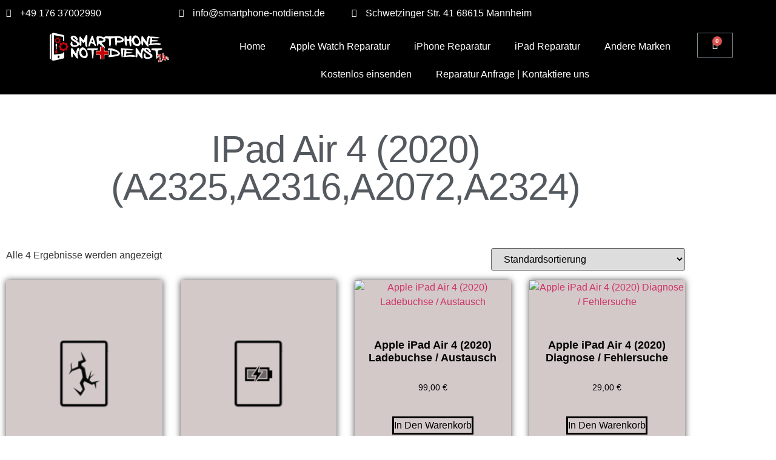

--- FILE ---
content_type: text/html; charset=UTF-8
request_url: https://www.smartphone-notdienst.de/product-category/apple/ipad/ipad-air/ipad-air-4-2020/
body_size: 35714
content:
<!doctype html>
<html dir="ltr" lang="de" prefix="og: https://ogp.me/ns#">
<head>
	<meta charset="UTF-8">
		<meta name="viewport" content="width=device-width, initial-scale=1">
	<link rel="profile" href="https://gmpg.org/xfn/11">
					<script>document.documentElement.className = document.documentElement.className + ' yes-js js_active js'</script>
			<title>iPad Air 4 (2020) (A2325,A2316,A2072,A2324) - SMARTPHONE NOTDIENST 24</title>

		<!-- All in One SEO 4.9.3 - aioseo.com -->
	<meta name="robots" content="max-image-preview:large" />
	<meta name="google-site-verification" content="zVeTlkp4rxCNJofFBx0622hdtjrKlw7YIPbrnlG7Gxw" />
	<link rel="canonical" href="https://www.smartphone-notdienst.de/product-category/apple/ipad/ipad-air/ipad-air-4-2020/" />
	<meta name="generator" content="All in One SEO (AIOSEO) 4.9.3" />
		<script type="application/ld+json" class="aioseo-schema">
			{"@context":"https:\/\/schema.org","@graph":[{"@type":"BreadcrumbList","@id":"https:\/\/www.smartphone-notdienst.de\/product-category\/apple\/ipad\/ipad-air\/ipad-air-4-2020\/#breadcrumblist","itemListElement":[{"@type":"ListItem","@id":"https:\/\/www.smartphone-notdienst.de#listItem","position":1,"name":"Startseite","item":"https:\/\/www.smartphone-notdienst.de","nextItem":{"@type":"ListItem","@id":"https:\/\/www.smartphone-notdienst.de\/shop\/#listItem","name":"Shop"}},{"@type":"ListItem","@id":"https:\/\/www.smartphone-notdienst.de\/shop\/#listItem","position":2,"name":"Shop","item":"https:\/\/www.smartphone-notdienst.de\/shop\/","nextItem":{"@type":"ListItem","@id":"https:\/\/www.smartphone-notdienst.de\/product-category\/apple\/#listItem","name":"Apple"},"previousItem":{"@type":"ListItem","@id":"https:\/\/www.smartphone-notdienst.de#listItem","name":"Startseite"}},{"@type":"ListItem","@id":"https:\/\/www.smartphone-notdienst.de\/product-category\/apple\/#listItem","position":3,"name":"Apple","item":"https:\/\/www.smartphone-notdienst.de\/product-category\/apple\/","nextItem":{"@type":"ListItem","@id":"https:\/\/www.smartphone-notdienst.de\/product-category\/apple\/ipad\/#listItem","name":"iPad"},"previousItem":{"@type":"ListItem","@id":"https:\/\/www.smartphone-notdienst.de\/shop\/#listItem","name":"Shop"}},{"@type":"ListItem","@id":"https:\/\/www.smartphone-notdienst.de\/product-category\/apple\/ipad\/#listItem","position":4,"name":"iPad","item":"https:\/\/www.smartphone-notdienst.de\/product-category\/apple\/ipad\/","nextItem":{"@type":"ListItem","@id":"https:\/\/www.smartphone-notdienst.de\/product-category\/apple\/ipad\/ipad-air\/#listItem","name":"iPad Air"},"previousItem":{"@type":"ListItem","@id":"https:\/\/www.smartphone-notdienst.de\/product-category\/apple\/#listItem","name":"Apple"}},{"@type":"ListItem","@id":"https:\/\/www.smartphone-notdienst.de\/product-category\/apple\/ipad\/ipad-air\/#listItem","position":5,"name":"iPad Air","item":"https:\/\/www.smartphone-notdienst.de\/product-category\/apple\/ipad\/ipad-air\/","nextItem":{"@type":"ListItem","@id":"https:\/\/www.smartphone-notdienst.de\/product-category\/apple\/ipad\/ipad-air\/ipad-air-4-2020\/#listItem","name":"iPad Air 4 (2020) (A2325,A2316,A2072,A2324)"},"previousItem":{"@type":"ListItem","@id":"https:\/\/www.smartphone-notdienst.de\/product-category\/apple\/ipad\/#listItem","name":"iPad"}},{"@type":"ListItem","@id":"https:\/\/www.smartphone-notdienst.de\/product-category\/apple\/ipad\/ipad-air\/ipad-air-4-2020\/#listItem","position":6,"name":"iPad Air 4 (2020) (A2325,A2316,A2072,A2324)","previousItem":{"@type":"ListItem","@id":"https:\/\/www.smartphone-notdienst.de\/product-category\/apple\/ipad\/ipad-air\/#listItem","name":"iPad Air"}}]},{"@type":"CollectionPage","@id":"https:\/\/www.smartphone-notdienst.de\/product-category\/apple\/ipad\/ipad-air\/ipad-air-4-2020\/#collectionpage","url":"https:\/\/www.smartphone-notdienst.de\/product-category\/apple\/ipad\/ipad-air\/ipad-air-4-2020\/","name":"iPad Air 4 (2020) (A2325,A2316,A2072,A2324) - SMARTPHONE NOTDIENST 24","inLanguage":"de-DE","isPartOf":{"@id":"https:\/\/www.smartphone-notdienst.de\/#website"},"breadcrumb":{"@id":"https:\/\/www.smartphone-notdienst.de\/product-category\/apple\/ipad\/ipad-air\/ipad-air-4-2020\/#breadcrumblist"}},{"@type":"Organization","@id":"https:\/\/www.smartphone-notdienst.de\/#organization","name":"SMARTPHONE NOTDIENST 24","description":"Handy Reparatur Mannheim","url":"https:\/\/www.smartphone-notdienst.de\/"},{"@type":"WebSite","@id":"https:\/\/www.smartphone-notdienst.de\/#website","url":"https:\/\/www.smartphone-notdienst.de\/","name":"SMARTPHONE NOTDIENST 24","description":"Handy Reparatur Mannheim","inLanguage":"de-DE","publisher":{"@id":"https:\/\/www.smartphone-notdienst.de\/#organization"}}]}
		</script>
		<!-- All in One SEO -->

<script>window._wca = window._wca || [];</script>
<link rel='dns-prefetch' href='//stats.wp.com' />
<link rel="alternate" type="application/rss+xml" title="SMARTPHONE NOTDIENST 24 &raquo; Feed" href="https://www.smartphone-notdienst.de/feed/" />
<link rel="alternate" type="application/rss+xml" title="SMARTPHONE NOTDIENST 24 &raquo; Kommentar-Feed" href="https://www.smartphone-notdienst.de/comments/feed/" />
<link rel="alternate" type="application/rss+xml" title="SMARTPHONE NOTDIENST 24 &raquo; Kategorie-Feed für iPad Air 4 (2020) (A2325,A2316,A2072,A2324)" href="https://www.smartphone-notdienst.de/product-category/apple/ipad/ipad-air/ipad-air-4-2020/feed/" />
		<!-- This site uses the Google Analytics by MonsterInsights plugin v9.11.1 - Using Analytics tracking - https://www.monsterinsights.com/ -->
							<script src="//www.googletagmanager.com/gtag/js?id=G-KZP8SMPNEL"  data-cfasync="false" data-wpfc-render="false" type="text/javascript" async></script>
			<script data-cfasync="false" data-wpfc-render="false" type="text/javascript">
				var mi_version = '9.11.1';
				var mi_track_user = true;
				var mi_no_track_reason = '';
								var MonsterInsightsDefaultLocations = {"page_location":"https:\/\/www.smartphone-notdienst.de\/product-category\/apple\/ipad\/ipad-air\/ipad-air-4-2020\/"};
								if ( typeof MonsterInsightsPrivacyGuardFilter === 'function' ) {
					var MonsterInsightsLocations = (typeof MonsterInsightsExcludeQuery === 'object') ? MonsterInsightsPrivacyGuardFilter( MonsterInsightsExcludeQuery ) : MonsterInsightsPrivacyGuardFilter( MonsterInsightsDefaultLocations );
				} else {
					var MonsterInsightsLocations = (typeof MonsterInsightsExcludeQuery === 'object') ? MonsterInsightsExcludeQuery : MonsterInsightsDefaultLocations;
				}

								var disableStrs = [
										'ga-disable-G-KZP8SMPNEL',
									];

				/* Function to detect opted out users */
				function __gtagTrackerIsOptedOut() {
					for (var index = 0; index < disableStrs.length; index++) {
						if (document.cookie.indexOf(disableStrs[index] + '=true') > -1) {
							return true;
						}
					}

					return false;
				}

				/* Disable tracking if the opt-out cookie exists. */
				if (__gtagTrackerIsOptedOut()) {
					for (var index = 0; index < disableStrs.length; index++) {
						window[disableStrs[index]] = true;
					}
				}

				/* Opt-out function */
				function __gtagTrackerOptout() {
					for (var index = 0; index < disableStrs.length; index++) {
						document.cookie = disableStrs[index] + '=true; expires=Thu, 31 Dec 2099 23:59:59 UTC; path=/';
						window[disableStrs[index]] = true;
					}
				}

				if ('undefined' === typeof gaOptout) {
					function gaOptout() {
						__gtagTrackerOptout();
					}
				}
								window.dataLayer = window.dataLayer || [];

				window.MonsterInsightsDualTracker = {
					helpers: {},
					trackers: {},
				};
				if (mi_track_user) {
					function __gtagDataLayer() {
						dataLayer.push(arguments);
					}

					function __gtagTracker(type, name, parameters) {
						if (!parameters) {
							parameters = {};
						}

						if (parameters.send_to) {
							__gtagDataLayer.apply(null, arguments);
							return;
						}

						if (type === 'event') {
														parameters.send_to = monsterinsights_frontend.v4_id;
							var hookName = name;
							if (typeof parameters['event_category'] !== 'undefined') {
								hookName = parameters['event_category'] + ':' + name;
							}

							if (typeof MonsterInsightsDualTracker.trackers[hookName] !== 'undefined') {
								MonsterInsightsDualTracker.trackers[hookName](parameters);
							} else {
								__gtagDataLayer('event', name, parameters);
							}
							
						} else {
							__gtagDataLayer.apply(null, arguments);
						}
					}

					__gtagTracker('js', new Date());
					__gtagTracker('set', {
						'developer_id.dZGIzZG': true,
											});
					if ( MonsterInsightsLocations.page_location ) {
						__gtagTracker('set', MonsterInsightsLocations);
					}
										__gtagTracker('config', 'G-KZP8SMPNEL', {"forceSSL":"true","link_attribution":"true"} );
										window.gtag = __gtagTracker;										(function () {
						/* https://developers.google.com/analytics/devguides/collection/analyticsjs/ */
						/* ga and __gaTracker compatibility shim. */
						var noopfn = function () {
							return null;
						};
						var newtracker = function () {
							return new Tracker();
						};
						var Tracker = function () {
							return null;
						};
						var p = Tracker.prototype;
						p.get = noopfn;
						p.set = noopfn;
						p.send = function () {
							var args = Array.prototype.slice.call(arguments);
							args.unshift('send');
							__gaTracker.apply(null, args);
						};
						var __gaTracker = function () {
							var len = arguments.length;
							if (len === 0) {
								return;
							}
							var f = arguments[len - 1];
							if (typeof f !== 'object' || f === null || typeof f.hitCallback !== 'function') {
								if ('send' === arguments[0]) {
									var hitConverted, hitObject = false, action;
									if ('event' === arguments[1]) {
										if ('undefined' !== typeof arguments[3]) {
											hitObject = {
												'eventAction': arguments[3],
												'eventCategory': arguments[2],
												'eventLabel': arguments[4],
												'value': arguments[5] ? arguments[5] : 1,
											}
										}
									}
									if ('pageview' === arguments[1]) {
										if ('undefined' !== typeof arguments[2]) {
											hitObject = {
												'eventAction': 'page_view',
												'page_path': arguments[2],
											}
										}
									}
									if (typeof arguments[2] === 'object') {
										hitObject = arguments[2];
									}
									if (typeof arguments[5] === 'object') {
										Object.assign(hitObject, arguments[5]);
									}
									if ('undefined' !== typeof arguments[1].hitType) {
										hitObject = arguments[1];
										if ('pageview' === hitObject.hitType) {
											hitObject.eventAction = 'page_view';
										}
									}
									if (hitObject) {
										action = 'timing' === arguments[1].hitType ? 'timing_complete' : hitObject.eventAction;
										hitConverted = mapArgs(hitObject);
										__gtagTracker('event', action, hitConverted);
									}
								}
								return;
							}

							function mapArgs(args) {
								var arg, hit = {};
								var gaMap = {
									'eventCategory': 'event_category',
									'eventAction': 'event_action',
									'eventLabel': 'event_label',
									'eventValue': 'event_value',
									'nonInteraction': 'non_interaction',
									'timingCategory': 'event_category',
									'timingVar': 'name',
									'timingValue': 'value',
									'timingLabel': 'event_label',
									'page': 'page_path',
									'location': 'page_location',
									'title': 'page_title',
									'referrer' : 'page_referrer',
								};
								for (arg in args) {
																		if (!(!args.hasOwnProperty(arg) || !gaMap.hasOwnProperty(arg))) {
										hit[gaMap[arg]] = args[arg];
									} else {
										hit[arg] = args[arg];
									}
								}
								return hit;
							}

							try {
								f.hitCallback();
							} catch (ex) {
							}
						};
						__gaTracker.create = newtracker;
						__gaTracker.getByName = newtracker;
						__gaTracker.getAll = function () {
							return [];
						};
						__gaTracker.remove = noopfn;
						__gaTracker.loaded = true;
						window['__gaTracker'] = __gaTracker;
					})();
									} else {
										console.log("");
					(function () {
						function __gtagTracker() {
							return null;
						}

						window['__gtagTracker'] = __gtagTracker;
						window['gtag'] = __gtagTracker;
					})();
									}
			</script>
							<!-- / Google Analytics by MonsterInsights -->
		<style id='wp-img-auto-sizes-contain-inline-css' type='text/css'>
img:is([sizes=auto i],[sizes^="auto," i]){contain-intrinsic-size:3000px 1500px}
/*# sourceURL=wp-img-auto-sizes-contain-inline-css */
</style>

<style id='wp-emoji-styles-inline-css' type='text/css'>

	img.wp-smiley, img.emoji {
		display: inline !important;
		border: none !important;
		box-shadow: none !important;
		height: 1em !important;
		width: 1em !important;
		margin: 0 0.07em !important;
		vertical-align: -0.1em !important;
		background: none !important;
		padding: 0 !important;
	}
/*# sourceURL=wp-emoji-styles-inline-css */
</style>
<link rel='stylesheet' id='wp-block-library-css' href='https://www.smartphone-notdienst.de/wp-includes/css/dist/block-library/style.min.css?ver=6.9' type='text/css' media='all' />
<style id='classic-theme-styles-inline-css' type='text/css'>
/*! This file is auto-generated */
.wp-block-button__link{color:#fff;background-color:#32373c;border-radius:9999px;box-shadow:none;text-decoration:none;padding:calc(.667em + 2px) calc(1.333em + 2px);font-size:1.125em}.wp-block-file__button{background:#32373c;color:#fff;text-decoration:none}
/*# sourceURL=/wp-includes/css/classic-themes.min.css */
</style>
<link rel='stylesheet' id='aioseo/css/src/vue/standalone/blocks/table-of-contents/global.scss-css' href='https://www.smartphone-notdienst.de/wp-content/plugins/all-in-one-seo-pack/dist/Lite/assets/css/table-of-contents/global.e90f6d47.css?ver=4.9.3' type='text/css' media='all' />
<link rel='stylesheet' id='mediaelement-css' href='https://www.smartphone-notdienst.de/wp-includes/js/mediaelement/mediaelementplayer-legacy.min.css?ver=4.2.17' type='text/css' media='all' />
<link rel='stylesheet' id='wp-mediaelement-css' href='https://www.smartphone-notdienst.de/wp-includes/js/mediaelement/wp-mediaelement.min.css?ver=6.9' type='text/css' media='all' />
<style id='jetpack-sharing-buttons-style-inline-css' type='text/css'>
.jetpack-sharing-buttons__services-list{display:flex;flex-direction:row;flex-wrap:wrap;gap:0;list-style-type:none;margin:5px;padding:0}.jetpack-sharing-buttons__services-list.has-small-icon-size{font-size:12px}.jetpack-sharing-buttons__services-list.has-normal-icon-size{font-size:16px}.jetpack-sharing-buttons__services-list.has-large-icon-size{font-size:24px}.jetpack-sharing-buttons__services-list.has-huge-icon-size{font-size:36px}@media print{.jetpack-sharing-buttons__services-list{display:none!important}}.editor-styles-wrapper .wp-block-jetpack-sharing-buttons{gap:0;padding-inline-start:0}ul.jetpack-sharing-buttons__services-list.has-background{padding:1.25em 2.375em}
/*# sourceURL=https://www.smartphone-notdienst.de/wp-content/plugins/jetpack/_inc/blocks/sharing-buttons/view.css */
</style>
<link rel='stylesheet' id='jquery-selectBox-css' href='https://www.smartphone-notdienst.de/wp-content/plugins/yith-woocommerce-wishlist/assets/css/jquery.selectBox.css?ver=1.2.0' type='text/css' media='all' />
<link rel='stylesheet' id='woocommerce_prettyPhoto_css-css' href='//www.smartphone-notdienst.de/wp-content/plugins/woocommerce/assets/css/prettyPhoto.css?ver=3.1.6' type='text/css' media='all' />
<link rel='stylesheet' id='yith-wcwl-main-css' href='https://www.smartphone-notdienst.de/wp-content/plugins/yith-woocommerce-wishlist/assets/css/style.css?ver=4.12.0' type='text/css' media='all' />
<style id='yith-wcwl-main-inline-css' type='text/css'>
 :root { --rounded-corners-radius: 16px; --add-to-cart-rounded-corners-radius: 16px; --color-headers-background: #F4F4F4; --feedback-duration: 3s } 
 :root { --rounded-corners-radius: 16px; --add-to-cart-rounded-corners-radius: 16px; --color-headers-background: #F4F4F4; --feedback-duration: 3s } 
/*# sourceURL=yith-wcwl-main-inline-css */
</style>
<style id='global-styles-inline-css' type='text/css'>
:root{--wp--preset--aspect-ratio--square: 1;--wp--preset--aspect-ratio--4-3: 4/3;--wp--preset--aspect-ratio--3-4: 3/4;--wp--preset--aspect-ratio--3-2: 3/2;--wp--preset--aspect-ratio--2-3: 2/3;--wp--preset--aspect-ratio--16-9: 16/9;--wp--preset--aspect-ratio--9-16: 9/16;--wp--preset--color--black: #000000;--wp--preset--color--cyan-bluish-gray: #abb8c3;--wp--preset--color--white: #ffffff;--wp--preset--color--pale-pink: #f78da7;--wp--preset--color--vivid-red: #cf2e2e;--wp--preset--color--luminous-vivid-orange: #ff6900;--wp--preset--color--luminous-vivid-amber: #fcb900;--wp--preset--color--light-green-cyan: #7bdcb5;--wp--preset--color--vivid-green-cyan: #00d084;--wp--preset--color--pale-cyan-blue: #8ed1fc;--wp--preset--color--vivid-cyan-blue: #0693e3;--wp--preset--color--vivid-purple: #9b51e0;--wp--preset--gradient--vivid-cyan-blue-to-vivid-purple: linear-gradient(135deg,rgb(6,147,227) 0%,rgb(155,81,224) 100%);--wp--preset--gradient--light-green-cyan-to-vivid-green-cyan: linear-gradient(135deg,rgb(122,220,180) 0%,rgb(0,208,130) 100%);--wp--preset--gradient--luminous-vivid-amber-to-luminous-vivid-orange: linear-gradient(135deg,rgb(252,185,0) 0%,rgb(255,105,0) 100%);--wp--preset--gradient--luminous-vivid-orange-to-vivid-red: linear-gradient(135deg,rgb(255,105,0) 0%,rgb(207,46,46) 100%);--wp--preset--gradient--very-light-gray-to-cyan-bluish-gray: linear-gradient(135deg,rgb(238,238,238) 0%,rgb(169,184,195) 100%);--wp--preset--gradient--cool-to-warm-spectrum: linear-gradient(135deg,rgb(74,234,220) 0%,rgb(151,120,209) 20%,rgb(207,42,186) 40%,rgb(238,44,130) 60%,rgb(251,105,98) 80%,rgb(254,248,76) 100%);--wp--preset--gradient--blush-light-purple: linear-gradient(135deg,rgb(255,206,236) 0%,rgb(152,150,240) 100%);--wp--preset--gradient--blush-bordeaux: linear-gradient(135deg,rgb(254,205,165) 0%,rgb(254,45,45) 50%,rgb(107,0,62) 100%);--wp--preset--gradient--luminous-dusk: linear-gradient(135deg,rgb(255,203,112) 0%,rgb(199,81,192) 50%,rgb(65,88,208) 100%);--wp--preset--gradient--pale-ocean: linear-gradient(135deg,rgb(255,245,203) 0%,rgb(182,227,212) 50%,rgb(51,167,181) 100%);--wp--preset--gradient--electric-grass: linear-gradient(135deg,rgb(202,248,128) 0%,rgb(113,206,126) 100%);--wp--preset--gradient--midnight: linear-gradient(135deg,rgb(2,3,129) 0%,rgb(40,116,252) 100%);--wp--preset--font-size--small: 13px;--wp--preset--font-size--medium: 20px;--wp--preset--font-size--large: 36px;--wp--preset--font-size--x-large: 42px;--wp--preset--spacing--20: 0.44rem;--wp--preset--spacing--30: 0.67rem;--wp--preset--spacing--40: 1rem;--wp--preset--spacing--50: 1.5rem;--wp--preset--spacing--60: 2.25rem;--wp--preset--spacing--70: 3.38rem;--wp--preset--spacing--80: 5.06rem;--wp--preset--shadow--natural: 6px 6px 9px rgba(0, 0, 0, 0.2);--wp--preset--shadow--deep: 12px 12px 50px rgba(0, 0, 0, 0.4);--wp--preset--shadow--sharp: 6px 6px 0px rgba(0, 0, 0, 0.2);--wp--preset--shadow--outlined: 6px 6px 0px -3px rgb(255, 255, 255), 6px 6px rgb(0, 0, 0);--wp--preset--shadow--crisp: 6px 6px 0px rgb(0, 0, 0);}:where(.is-layout-flex){gap: 0.5em;}:where(.is-layout-grid){gap: 0.5em;}body .is-layout-flex{display: flex;}.is-layout-flex{flex-wrap: wrap;align-items: center;}.is-layout-flex > :is(*, div){margin: 0;}body .is-layout-grid{display: grid;}.is-layout-grid > :is(*, div){margin: 0;}:where(.wp-block-columns.is-layout-flex){gap: 2em;}:where(.wp-block-columns.is-layout-grid){gap: 2em;}:where(.wp-block-post-template.is-layout-flex){gap: 1.25em;}:where(.wp-block-post-template.is-layout-grid){gap: 1.25em;}.has-black-color{color: var(--wp--preset--color--black) !important;}.has-cyan-bluish-gray-color{color: var(--wp--preset--color--cyan-bluish-gray) !important;}.has-white-color{color: var(--wp--preset--color--white) !important;}.has-pale-pink-color{color: var(--wp--preset--color--pale-pink) !important;}.has-vivid-red-color{color: var(--wp--preset--color--vivid-red) !important;}.has-luminous-vivid-orange-color{color: var(--wp--preset--color--luminous-vivid-orange) !important;}.has-luminous-vivid-amber-color{color: var(--wp--preset--color--luminous-vivid-amber) !important;}.has-light-green-cyan-color{color: var(--wp--preset--color--light-green-cyan) !important;}.has-vivid-green-cyan-color{color: var(--wp--preset--color--vivid-green-cyan) !important;}.has-pale-cyan-blue-color{color: var(--wp--preset--color--pale-cyan-blue) !important;}.has-vivid-cyan-blue-color{color: var(--wp--preset--color--vivid-cyan-blue) !important;}.has-vivid-purple-color{color: var(--wp--preset--color--vivid-purple) !important;}.has-black-background-color{background-color: var(--wp--preset--color--black) !important;}.has-cyan-bluish-gray-background-color{background-color: var(--wp--preset--color--cyan-bluish-gray) !important;}.has-white-background-color{background-color: var(--wp--preset--color--white) !important;}.has-pale-pink-background-color{background-color: var(--wp--preset--color--pale-pink) !important;}.has-vivid-red-background-color{background-color: var(--wp--preset--color--vivid-red) !important;}.has-luminous-vivid-orange-background-color{background-color: var(--wp--preset--color--luminous-vivid-orange) !important;}.has-luminous-vivid-amber-background-color{background-color: var(--wp--preset--color--luminous-vivid-amber) !important;}.has-light-green-cyan-background-color{background-color: var(--wp--preset--color--light-green-cyan) !important;}.has-vivid-green-cyan-background-color{background-color: var(--wp--preset--color--vivid-green-cyan) !important;}.has-pale-cyan-blue-background-color{background-color: var(--wp--preset--color--pale-cyan-blue) !important;}.has-vivid-cyan-blue-background-color{background-color: var(--wp--preset--color--vivid-cyan-blue) !important;}.has-vivid-purple-background-color{background-color: var(--wp--preset--color--vivid-purple) !important;}.has-black-border-color{border-color: var(--wp--preset--color--black) !important;}.has-cyan-bluish-gray-border-color{border-color: var(--wp--preset--color--cyan-bluish-gray) !important;}.has-white-border-color{border-color: var(--wp--preset--color--white) !important;}.has-pale-pink-border-color{border-color: var(--wp--preset--color--pale-pink) !important;}.has-vivid-red-border-color{border-color: var(--wp--preset--color--vivid-red) !important;}.has-luminous-vivid-orange-border-color{border-color: var(--wp--preset--color--luminous-vivid-orange) !important;}.has-luminous-vivid-amber-border-color{border-color: var(--wp--preset--color--luminous-vivid-amber) !important;}.has-light-green-cyan-border-color{border-color: var(--wp--preset--color--light-green-cyan) !important;}.has-vivid-green-cyan-border-color{border-color: var(--wp--preset--color--vivid-green-cyan) !important;}.has-pale-cyan-blue-border-color{border-color: var(--wp--preset--color--pale-cyan-blue) !important;}.has-vivid-cyan-blue-border-color{border-color: var(--wp--preset--color--vivid-cyan-blue) !important;}.has-vivid-purple-border-color{border-color: var(--wp--preset--color--vivid-purple) !important;}.has-vivid-cyan-blue-to-vivid-purple-gradient-background{background: var(--wp--preset--gradient--vivid-cyan-blue-to-vivid-purple) !important;}.has-light-green-cyan-to-vivid-green-cyan-gradient-background{background: var(--wp--preset--gradient--light-green-cyan-to-vivid-green-cyan) !important;}.has-luminous-vivid-amber-to-luminous-vivid-orange-gradient-background{background: var(--wp--preset--gradient--luminous-vivid-amber-to-luminous-vivid-orange) !important;}.has-luminous-vivid-orange-to-vivid-red-gradient-background{background: var(--wp--preset--gradient--luminous-vivid-orange-to-vivid-red) !important;}.has-very-light-gray-to-cyan-bluish-gray-gradient-background{background: var(--wp--preset--gradient--very-light-gray-to-cyan-bluish-gray) !important;}.has-cool-to-warm-spectrum-gradient-background{background: var(--wp--preset--gradient--cool-to-warm-spectrum) !important;}.has-blush-light-purple-gradient-background{background: var(--wp--preset--gradient--blush-light-purple) !important;}.has-blush-bordeaux-gradient-background{background: var(--wp--preset--gradient--blush-bordeaux) !important;}.has-luminous-dusk-gradient-background{background: var(--wp--preset--gradient--luminous-dusk) !important;}.has-pale-ocean-gradient-background{background: var(--wp--preset--gradient--pale-ocean) !important;}.has-electric-grass-gradient-background{background: var(--wp--preset--gradient--electric-grass) !important;}.has-midnight-gradient-background{background: var(--wp--preset--gradient--midnight) !important;}.has-small-font-size{font-size: var(--wp--preset--font-size--small) !important;}.has-medium-font-size{font-size: var(--wp--preset--font-size--medium) !important;}.has-large-font-size{font-size: var(--wp--preset--font-size--large) !important;}.has-x-large-font-size{font-size: var(--wp--preset--font-size--x-large) !important;}
:where(.wp-block-post-template.is-layout-flex){gap: 1.25em;}:where(.wp-block-post-template.is-layout-grid){gap: 1.25em;}
:where(.wp-block-term-template.is-layout-flex){gap: 1.25em;}:where(.wp-block-term-template.is-layout-grid){gap: 1.25em;}
:where(.wp-block-columns.is-layout-flex){gap: 2em;}:where(.wp-block-columns.is-layout-grid){gap: 2em;}
:root :where(.wp-block-pullquote){font-size: 1.5em;line-height: 1.6;}
/*# sourceURL=global-styles-inline-css */
</style>
<link rel='stylesheet' id='wcz-frontend-css' href='https://www.smartphone-notdienst.de/wp-content/plugins/woocustomizer/assets/css/frontend.css?ver=2.6.3' type='text/css' media='all' />
<link rel='stylesheet' id='woocommerce-layout-css' href='https://www.smartphone-notdienst.de/wp-content/plugins/woocommerce/assets/css/woocommerce-layout.css?ver=10.4.3' type='text/css' media='all' />
<style id='woocommerce-layout-inline-css' type='text/css'>

	.infinite-scroll .woocommerce-pagination {
		display: none;
	}
/*# sourceURL=woocommerce-layout-inline-css */
</style>
<link rel='stylesheet' id='woocommerce-smallscreen-css' href='https://www.smartphone-notdienst.de/wp-content/plugins/woocommerce/assets/css/woocommerce-smallscreen.css?ver=10.4.3' type='text/css' media='only screen and (max-width: 768px)' />
<link rel='stylesheet' id='woocommerce-general-css' href='https://www.smartphone-notdienst.de/wp-content/plugins/woocommerce/assets/css/woocommerce.css?ver=10.4.3' type='text/css' media='all' />
<style id='woocommerce-inline-inline-css' type='text/css'>
.woocommerce form .form-row .required { visibility: visible; }
/*# sourceURL=woocommerce-inline-inline-css */
</style>
<link rel='stylesheet' id='gateway-css' href='https://www.smartphone-notdienst.de/wp-content/plugins/woocommerce-paypal-payments/modules/ppcp-button/assets/css/gateway.css?ver=3.3.2' type='text/css' media='all' />
<link rel='stylesheet' id='hello-elementor-css' href='https://www.smartphone-notdienst.de/wp-content/themes/hello-elementor/style.min.css?ver=2.5.0' type='text/css' media='all' />
<link rel='stylesheet' id='hello-elementor-theme-style-css' href='https://www.smartphone-notdienst.de/wp-content/themes/hello-elementor/theme.min.css?ver=2.5.0' type='text/css' media='all' />
<link rel='stylesheet' id='elementor-frontend-css' href='https://www.smartphone-notdienst.de/wp-content/plugins/elementor/assets/css/frontend.min.css?ver=3.34.3' type='text/css' media='all' />
<link rel='stylesheet' id='elementor-post-5515-css' href='https://www.smartphone-notdienst.de/wp-content/uploads/elementor/css/post-5515.css?ver=1769543786' type='text/css' media='all' />
<link rel='stylesheet' id='elementor-icons-css' href='https://www.smartphone-notdienst.de/wp-content/plugins/elementor/assets/lib/eicons/css/elementor-icons.min.css?ver=5.46.0' type='text/css' media='all' />
<link rel='stylesheet' id='elementor-pro-css' href='https://www.smartphone-notdienst.de/wp-content/plugins/elementor-pro/assets/css/frontend.min.css?ver=3.3.7' type='text/css' media='all' />
<link rel='stylesheet' id='elementor-post-6267-css' href='https://www.smartphone-notdienst.de/wp-content/uploads/elementor/css/post-6267.css?ver=1769543786' type='text/css' media='all' />
<link rel='stylesheet' id='elementor-post-6286-css' href='https://www.smartphone-notdienst.de/wp-content/uploads/elementor/css/post-6286.css?ver=1769543786' type='text/css' media='all' />
<link rel='stylesheet' id='elementor-post-5514-css' href='https://www.smartphone-notdienst.de/wp-content/uploads/elementor/css/post-5514.css?ver=1769543587' type='text/css' media='all' />
<link rel='stylesheet' id='tablepress-default-css' href='https://www.smartphone-notdienst.de/wp-content/plugins/tablepress/css/build/default.css?ver=3.2.5' type='text/css' media='all' />
<style id='wcz-customizer-custom-css-inline-css' type='text/css'>
body.woocommerce-checkout #payment button#place_order{font-size:20px !important;padding:20px 40px;background-color:#ffa26d !important;color:#ffffff !important;}body.woocommerce-checkout #payment button#place_order:hover{background-color:#eeeeee !important;color:#333333 !important;}
/*# sourceURL=wcz-customizer-custom-css-inline-css */
</style>
<link rel='stylesheet' id='elementor-gf-local-roboto-css' href='https://www.smartphone-notdienst.de/wp-content/uploads/elementor/google-fonts/css/roboto.css?ver=1742240911' type='text/css' media='all' />
<link rel='stylesheet' id='elementor-gf-local-robotoslab-css' href='https://www.smartphone-notdienst.de/wp-content/uploads/elementor/google-fonts/css/robotoslab.css?ver=1742240914' type='text/css' media='all' />
<link rel='stylesheet' id='elementor-gf-local-questrial-css' href='https://www.smartphone-notdienst.de/wp-content/uploads/elementor/google-fonts/css/questrial.css?ver=1742240915' type='text/css' media='all' />
<link rel='stylesheet' id='elementor-gf-local-blinker-css' href='https://www.smartphone-notdienst.de/wp-content/uploads/elementor/google-fonts/css/blinker.css?ver=1742240915' type='text/css' media='all' />
<link rel='stylesheet' id='elementor-gf-local-josefinsans-css' href='https://www.smartphone-notdienst.de/wp-content/uploads/elementor/google-fonts/css/josefinsans.css?ver=1742241064' type='text/css' media='all' />
<link rel='stylesheet' id='elementor-icons-shared-0-css' href='https://www.smartphone-notdienst.de/wp-content/plugins/elementor/assets/lib/font-awesome/css/fontawesome.min.css?ver=5.15.3' type='text/css' media='all' />
<link rel='stylesheet' id='elementor-icons-fa-solid-css' href='https://www.smartphone-notdienst.de/wp-content/plugins/elementor/assets/lib/font-awesome/css/solid.min.css?ver=5.15.3' type='text/css' media='all' />
<link rel='stylesheet' id='elementor-icons-fa-brands-css' href='https://www.smartphone-notdienst.de/wp-content/plugins/elementor/assets/lib/font-awesome/css/brands.min.css?ver=5.15.3' type='text/css' media='all' />
<script type="text/javascript" src="https://www.smartphone-notdienst.de/wp-content/plugins/google-analytics-for-wordpress/assets/js/frontend-gtag.min.js?ver=9.11.1" id="monsterinsights-frontend-script-js" async="async" data-wp-strategy="async"></script>
<script data-cfasync="false" data-wpfc-render="false" type="text/javascript" id='monsterinsights-frontend-script-js-extra'>/* <![CDATA[ */
var monsterinsights_frontend = {"js_events_tracking":"true","download_extensions":"doc,pdf,ppt,zip,xls,docx,pptx,xlsx","inbound_paths":"[{\"path\":\"\\\/go\\\/\",\"label\":\"affiliate\"},{\"path\":\"\\\/recommend\\\/\",\"label\":\"affiliate\"}]","home_url":"https:\/\/www.smartphone-notdienst.de","hash_tracking":"false","v4_id":"G-KZP8SMPNEL"};/* ]]> */
</script>
<script type="text/javascript" src="https://www.smartphone-notdienst.de/wp-includes/js/jquery/jquery.min.js?ver=3.7.1" id="jquery-core-js"></script>
<script type="text/javascript" src="https://www.smartphone-notdienst.de/wp-includes/js/jquery/jquery-migrate.min.js?ver=3.4.1" id="jquery-migrate-js"></script>
<script type="text/javascript" src="https://www.smartphone-notdienst.de/wp-content/plugins/woocommerce/assets/js/jquery-blockui/jquery.blockUI.min.js?ver=2.7.0-wc.10.4.3" id="wc-jquery-blockui-js" defer="defer" data-wp-strategy="defer"></script>
<script type="text/javascript" id="wc-add-to-cart-js-extra">
/* <![CDATA[ */
var wc_add_to_cart_params = {"ajax_url":"/wp-admin/admin-ajax.php","wc_ajax_url":"/?wc-ajax=%%endpoint%%","i18n_view_cart":"Warenkorb anzeigen","cart_url":"https://www.smartphone-notdienst.de/warenkorb/cart/","is_cart":"","cart_redirect_after_add":"no"};
//# sourceURL=wc-add-to-cart-js-extra
/* ]]> */
</script>
<script type="text/javascript" src="https://www.smartphone-notdienst.de/wp-content/plugins/woocommerce/assets/js/frontend/add-to-cart.min.js?ver=10.4.3" id="wc-add-to-cart-js" defer="defer" data-wp-strategy="defer"></script>
<script type="text/javascript" src="https://www.smartphone-notdienst.de/wp-content/plugins/woocommerce/assets/js/js-cookie/js.cookie.min.js?ver=2.1.4-wc.10.4.3" id="wc-js-cookie-js" defer="defer" data-wp-strategy="defer"></script>
<script type="text/javascript" id="woocommerce-js-extra">
/* <![CDATA[ */
var woocommerce_params = {"ajax_url":"/wp-admin/admin-ajax.php","wc_ajax_url":"/?wc-ajax=%%endpoint%%","i18n_password_show":"Passwort anzeigen","i18n_password_hide":"Passwort ausblenden"};
//# sourceURL=woocommerce-js-extra
/* ]]> */
</script>
<script type="text/javascript" src="https://www.smartphone-notdienst.de/wp-content/plugins/woocommerce/assets/js/frontend/woocommerce.min.js?ver=10.4.3" id="woocommerce-js" defer="defer" data-wp-strategy="defer"></script>
<script type="text/javascript" id="WCPAY_ASSETS-js-extra">
/* <![CDATA[ */
var wcpayAssets = {"url":"https://www.smartphone-notdienst.de/wp-content/plugins/woocommerce-payments/dist/"};
//# sourceURL=WCPAY_ASSETS-js-extra
/* ]]> */
</script>
<script type="text/javascript" src="https://stats.wp.com/s-202605.js" id="woocommerce-analytics-js" defer="defer" data-wp-strategy="defer"></script>
<link rel="https://api.w.org/" href="https://www.smartphone-notdienst.de/wp-json/" /><link rel="alternate" title="JSON" type="application/json" href="https://www.smartphone-notdienst.de/wp-json/wp/v2/product_cat/218" /><link rel="EditURI" type="application/rsd+xml" title="RSD" href="https://www.smartphone-notdienst.de/xmlrpc.php?rsd" />
<meta name="generator" content="WordPress 6.9" />
<meta name="generator" content="WooCommerce 10.4.3" />
	<style>img#wpstats{display:none}</style>
			<noscript><style>.woocommerce-product-gallery{ opacity: 1 !important; }</style></noscript>
	<meta name="generator" content="Elementor 3.34.3; features: additional_custom_breakpoints; settings: css_print_method-external, google_font-enabled, font_display-auto">
			<style>
				.e-con.e-parent:nth-of-type(n+4):not(.e-lazyloaded):not(.e-no-lazyload),
				.e-con.e-parent:nth-of-type(n+4):not(.e-lazyloaded):not(.e-no-lazyload) * {
					background-image: none !important;
				}
				@media screen and (max-height: 1024px) {
					.e-con.e-parent:nth-of-type(n+3):not(.e-lazyloaded):not(.e-no-lazyload),
					.e-con.e-parent:nth-of-type(n+3):not(.e-lazyloaded):not(.e-no-lazyload) * {
						background-image: none !important;
					}
				}
				@media screen and (max-height: 640px) {
					.e-con.e-parent:nth-of-type(n+2):not(.e-lazyloaded):not(.e-no-lazyload),
					.e-con.e-parent:nth-of-type(n+2):not(.e-lazyloaded):not(.e-no-lazyload) * {
						background-image: none !important;
					}
				}
			</style>
			<link rel="icon" href="https://www.smartphone-notdienst.de/wp-content/uploads/2022/04/cropped-smartphone-notdienst-handy-reparatur-mannheim-32x32.png" sizes="32x32" />
<link rel="icon" href="https://www.smartphone-notdienst.de/wp-content/uploads/2022/04/cropped-smartphone-notdienst-handy-reparatur-mannheim-192x192.png" sizes="192x192" />
<link rel="apple-touch-icon" href="https://www.smartphone-notdienst.de/wp-content/uploads/2022/04/cropped-smartphone-notdienst-handy-reparatur-mannheim-180x180.png" />
<meta name="msapplication-TileImage" content="https://www.smartphone-notdienst.de/wp-content/uploads/2022/04/cropped-smartphone-notdienst-handy-reparatur-mannheim-270x270.png" />
</head>
<body class="archive tax-product_cat term-ipad-air-4-2020 term-218 wp-theme-hello-elementor theme-hello-elementor wcz-woocommerce woocommerce woocommerce-page woocommerce-no-js elementor-default elementor-template-full-width elementor-kit-5515 elementor-page-5514">

		<div data-elementor-type="header" data-elementor-id="6267" class="elementor elementor-6267 elementor-location-header">
		<div class="elementor-section-wrap">
					<section class="elementor-section elementor-top-section elementor-element elementor-element-21f143e elementor-hidden-mobile elementor-hidden-tablet elementor-section-boxed elementor-section-height-default elementor-section-height-default" data-id="21f143e" data-element_type="section" data-settings="{&quot;background_background&quot;:&quot;classic&quot;}">
						<div class="elementor-container elementor-column-gap-default">
					<div class="elementor-column elementor-col-25 elementor-top-column elementor-element elementor-element-7d4685c" data-id="7d4685c" data-element_type="column">
			<div class="elementor-widget-wrap elementor-element-populated">
						<div class="elementor-element elementor-element-4aa1b5b elementor-icon-list--layout-traditional elementor-list-item-link-full_width elementor-widget elementor-widget-icon-list" data-id="4aa1b5b" data-element_type="widget" data-widget_type="icon-list.default">
				<div class="elementor-widget-container">
							<ul class="elementor-icon-list-items">
							<li class="elementor-icon-list-item">
											<span class="elementor-icon-list-icon">
							<i aria-hidden="true" class="fas fa-phone-alt"></i>						</span>
										<span class="elementor-icon-list-text">+49 176 37002990</span>
									</li>
						</ul>
						</div>
				</div>
					</div>
		</div>
				<div class="elementor-column elementor-col-25 elementor-top-column elementor-element elementor-element-6524527" data-id="6524527" data-element_type="column">
			<div class="elementor-widget-wrap elementor-element-populated">
						<div class="elementor-element elementor-element-cda6a47 elementor-icon-list--layout-traditional elementor-list-item-link-full_width elementor-widget elementor-widget-icon-list" data-id="cda6a47" data-element_type="widget" data-widget_type="icon-list.default">
				<div class="elementor-widget-container">
							<ul class="elementor-icon-list-items">
							<li class="elementor-icon-list-item">
											<span class="elementor-icon-list-icon">
							<i aria-hidden="true" class="fas fa-envelope"></i>						</span>
										<span class="elementor-icon-list-text">info@smartphone-notdienst.de</span>
									</li>
						</ul>
						</div>
				</div>
					</div>
		</div>
				<div class="elementor-column elementor-col-50 elementor-top-column elementor-element elementor-element-4eca3ea" data-id="4eca3ea" data-element_type="column">
			<div class="elementor-widget-wrap elementor-element-populated">
						<div class="elementor-element elementor-element-e40c553 elementor-align-start elementor-icon-list--layout-inline elementor-list-item-link-full_width elementor-widget elementor-widget-icon-list" data-id="e40c553" data-element_type="widget" data-widget_type="icon-list.default">
				<div class="elementor-widget-container">
							<ul class="elementor-icon-list-items elementor-inline-items">
							<li class="elementor-icon-list-item elementor-inline-item">
											<a href="https://maps.app.goo.gl/cvcPiS8PV5uEBEUp8?g_st=ic">

												<span class="elementor-icon-list-icon">
							<i aria-hidden="true" class="fas fa-location-arrow"></i>						</span>
										<span class="elementor-icon-list-text">Schwetzinger Str. 41 68615 Mannheim</span>
											</a>
									</li>
						</ul>
						</div>
				</div>
					</div>
		</div>
					</div>
		</section>
				<section class="elementor-section elementor-top-section elementor-element elementor-element-cb5ee28 elementor-section-full_width elementor-section-height-default elementor-section-height-default" data-id="cb5ee28" data-element_type="section" data-settings="{&quot;background_background&quot;:&quot;classic&quot;,&quot;sticky&quot;:&quot;top&quot;,&quot;sticky_on&quot;:[&quot;desktop&quot;,&quot;tablet&quot;,&quot;mobile&quot;],&quot;sticky_offset&quot;:0,&quot;sticky_effects_offset&quot;:0}">
						<div class="elementor-container elementor-column-gap-default">
					<div class="elementor-column elementor-col-33 elementor-top-column elementor-element elementor-element-d3de50c" data-id="d3de50c" data-element_type="column">
			<div class="elementor-widget-wrap elementor-element-populated">
						<div class="elementor-element elementor-element-a4456eb elementor-widget elementor-widget-image" data-id="a4456eb" data-element_type="widget" data-widget_type="image.default">
				<div class="elementor-widget-container">
																<a href="https://smartphone-notdienst.de/">
							<img width="393" height="100" src="https://www.smartphone-notdienst.de/wp-content/uploads/2022/03/handy-reparatur-mannheim-smartphone-notdienst-logo-2019_1.png" class="attachment-large size-large wp-image-6271" alt="" srcset="https://www.smartphone-notdienst.de/wp-content/uploads/2022/03/handy-reparatur-mannheim-smartphone-notdienst-logo-2019_1.png 393w, https://www.smartphone-notdienst.de/wp-content/uploads/2022/03/handy-reparatur-mannheim-smartphone-notdienst-logo-2019_1-300x76.png 300w" sizes="(max-width: 393px) 100vw, 393px" />								</a>
															</div>
				</div>
					</div>
		</div>
				<div class="elementor-column elementor-col-33 elementor-top-column elementor-element elementor-element-aa3f1b6" data-id="aa3f1b6" data-element_type="column">
			<div class="elementor-widget-wrap elementor-element-populated">
						<div class="elementor-element elementor-element-ad5c921 elementor-nav-menu__align-center elementor-nav-menu--stretch elementor-nav-menu--dropdown-tablet elementor-nav-menu__text-align-aside elementor-nav-menu--toggle elementor-nav-menu--burger elementor-widget elementor-widget-nav-menu" data-id="ad5c921" data-element_type="widget" data-settings="{&quot;submenu_icon&quot;:{&quot;value&quot;:&quot;&lt;i class=\&quot;\&quot;&gt;&lt;\/i&gt;&quot;,&quot;library&quot;:&quot;&quot;},&quot;full_width&quot;:&quot;stretch&quot;,&quot;layout&quot;:&quot;horizontal&quot;,&quot;toggle&quot;:&quot;burger&quot;}" data-widget_type="nav-menu.default">
				<div class="elementor-widget-container">
								<nav migration_allowed="1" migrated="0" role="navigation" class="elementor-nav-menu--main elementor-nav-menu__container elementor-nav-menu--layout-horizontal e--pointer-underline e--animation-fade"><ul id="menu-1-ad5c921" class="elementor-nav-menu"><li class="menu-item menu-item-type-custom menu-item-object-custom menu-item-19"><a href="https://smartphone-notdienst.de/" class="elementor-item">Home</a></li>
<li class="menu-item menu-item-type-custom menu-item-object-custom menu-item-has-children menu-item-22"><a href="https://www.smartphone-notdienst.de/product-category/apple/apple-watch-reparatur-service/" class="elementor-item">Apple Watch Reparatur</a>
<ul class="sub-menu elementor-nav-menu--dropdown">
	<li class="menu-item menu-item-type-taxonomy menu-item-object-product_cat menu-item-7843"><a href="https://www.smartphone-notdienst.de/product-category/apple/apple-watch-reparatur-service/series-7/" class="elementor-sub-item">Series 7</a></li>
	<li class="menu-item menu-item-type-taxonomy menu-item-object-product_cat menu-item-7844"><a href="https://www.smartphone-notdienst.de/product-category/apple/apple-watch-reparatur-service/series-6/" class="elementor-sub-item">Series 6</a></li>
	<li class="menu-item menu-item-type-taxonomy menu-item-object-product_cat menu-item-8660"><a href="https://www.smartphone-notdienst.de/product-category/apple/apple-watch-reparatur-service/series-se/" class="elementor-sub-item">SE</a></li>
	<li class="menu-item menu-item-type-taxonomy menu-item-object-product_cat menu-item-7845"><a href="https://www.smartphone-notdienst.de/product-category/apple/apple-watch-reparatur-service/series-5/" class="elementor-sub-item">Series 5</a></li>
	<li class="menu-item menu-item-type-taxonomy menu-item-object-product_cat menu-item-7846"><a href="https://www.smartphone-notdienst.de/product-category/apple/apple-watch-reparatur-service/series-4/" class="elementor-sub-item">Series 4</a></li>
	<li class="menu-item menu-item-type-taxonomy menu-item-object-product_cat menu-item-7847"><a href="https://www.smartphone-notdienst.de/product-category/apple/apple-watch-reparatur-service/series-3/" class="elementor-sub-item">Series 3</a></li>
	<li class="menu-item menu-item-type-taxonomy menu-item-object-product_cat menu-item-7849"><a href="https://www.smartphone-notdienst.de/product-category/apple/apple-watch-reparatur-service/series-2/" class="elementor-sub-item">Series 2</a></li>
	<li class="menu-item menu-item-type-taxonomy menu-item-object-product_cat menu-item-7848"><a href="https://www.smartphone-notdienst.de/product-category/apple/apple-watch-reparatur-service/series-1/" class="elementor-sub-item">Series 1</a></li>
</ul>
</li>
<li class="menu-item menu-item-type-taxonomy menu-item-object-product_cat menu-item-has-children menu-item-8635"><a href="https://www.smartphone-notdienst.de/product-category/apple/iphone/" class="elementor-item">iPhone Reparatur</a>
<ul class="sub-menu elementor-nav-menu--dropdown">
	<li class="menu-item menu-item-type-taxonomy menu-item-object-product_cat menu-item-10281"><a href="https://www.smartphone-notdienst.de/product-category/apple/iphone/iphone-15-pro-max-reparatur/" class="elementor-sub-item">iPhone 15 Pro Max</a></li>
	<li class="menu-item menu-item-type-taxonomy menu-item-object-product_cat menu-item-10280"><a href="https://www.smartphone-notdienst.de/product-category/apple/iphone/iphone-15-pro-reparatur/" class="elementor-sub-item">iPhone 15 Pro</a></li>
	<li class="menu-item menu-item-type-taxonomy menu-item-object-product_cat menu-item-10279"><a href="https://www.smartphone-notdienst.de/product-category/apple/iphone/iphone-15-reparatur/" class="elementor-sub-item">iPhone 15</a></li>
	<li class="menu-item menu-item-type-taxonomy menu-item-object-product_cat menu-item-10271"><a href="https://www.smartphone-notdienst.de/product-category/apple/iphone/iphone-14-pro-max-reparatur/" class="elementor-sub-item">iPhone 14 Pro Max</a></li>
	<li class="menu-item menu-item-type-taxonomy menu-item-object-product_cat menu-item-10272"><a href="https://www.smartphone-notdienst.de/product-category/apple/iphone/iphone-14-pro-reparatur/" class="elementor-sub-item">iPhone 14 Pro</a></li>
	<li class="menu-item menu-item-type-taxonomy menu-item-object-product_cat menu-item-10278"><a href="https://www.smartphone-notdienst.de/product-category/apple/iphone/iphone-14-plus-reparatur/" class="elementor-sub-item">iPhone 14 Plus</a></li>
	<li class="menu-item menu-item-type-taxonomy menu-item-object-product_cat menu-item-10273"><a href="https://www.smartphone-notdienst.de/product-category/apple/iphone/iphone-14-reparatur/" class="elementor-sub-item">iPhone 14</a></li>
	<li class="menu-item menu-item-type-taxonomy menu-item-object-product_cat menu-item-8639"><a href="https://www.smartphone-notdienst.de/product-category/apple/iphone/iphone-13-pro-max/" class="elementor-sub-item">iPhone 13 Pro Max</a></li>
	<li class="menu-item menu-item-type-taxonomy menu-item-object-product_cat menu-item-8640"><a href="https://www.smartphone-notdienst.de/product-category/apple/iphone/iphone-13-pro/" class="elementor-sub-item">iPhone 13 Pro</a></li>
	<li class="menu-item menu-item-type-taxonomy menu-item-object-product_cat menu-item-8641"><a href="https://www.smartphone-notdienst.de/product-category/apple/iphone/iphone-13/" class="elementor-sub-item">iPhone 13</a></li>
	<li class="menu-item menu-item-type-taxonomy menu-item-object-product_cat menu-item-8642"><a href="https://www.smartphone-notdienst.de/product-category/apple/iphone/iphone-13-mini/" class="elementor-sub-item">iPhone 13 Mini</a></li>
	<li class="menu-item menu-item-type-taxonomy menu-item-object-product_cat menu-item-8643"><a href="https://www.smartphone-notdienst.de/product-category/apple/iphone/iphone-12-pro-max/" class="elementor-sub-item">iPhone 12 Pro Max</a></li>
	<li class="menu-item menu-item-type-taxonomy menu-item-object-product_cat menu-item-8644"><a href="https://www.smartphone-notdienst.de/product-category/apple/iphone/iphone-12-pro/" class="elementor-sub-item">iPhone 12 Pro</a></li>
	<li class="menu-item menu-item-type-taxonomy menu-item-object-product_cat menu-item-8645"><a href="https://www.smartphone-notdienst.de/product-category/apple/iphone/iphone-12/" class="elementor-sub-item">iPhone 12</a></li>
	<li class="menu-item menu-item-type-taxonomy menu-item-object-product_cat menu-item-8646"><a href="https://www.smartphone-notdienst.de/product-category/apple/iphone/iphone-12-mini/" class="elementor-sub-item">iPhone 12 Mini</a></li>
	<li class="menu-item menu-item-type-taxonomy menu-item-object-product_cat menu-item-9608"><a href="https://www.smartphone-notdienst.de/product-category/apple/iphone/iphone-se-2020/" class="elementor-sub-item">iPhone SE 2020</a></li>
	<li class="menu-item menu-item-type-taxonomy menu-item-object-product_cat menu-item-8636"><a href="https://www.smartphone-notdienst.de/product-category/apple/iphone/iphone-11-pro-max/" class="elementor-sub-item">iPhone 11 Pro Max</a></li>
	<li class="menu-item menu-item-type-taxonomy menu-item-object-product_cat menu-item-8637"><a href="https://www.smartphone-notdienst.de/product-category/apple/iphone/iphone-11-pro/" class="elementor-sub-item">iPhone 11 Pro</a></li>
	<li class="menu-item menu-item-type-taxonomy menu-item-object-product_cat menu-item-8638"><a href="https://www.smartphone-notdienst.de/product-category/apple/iphone/iphone-11/" class="elementor-sub-item">iPhone 11</a></li>
	<li class="menu-item menu-item-type-taxonomy menu-item-object-product_cat menu-item-9551"><a href="https://www.smartphone-notdienst.de/product-category/apple/iphone/iphone-xr/" class="elementor-sub-item">iPhone Xr</a></li>
	<li class="menu-item menu-item-type-taxonomy menu-item-object-product_cat menu-item-8647"><a href="https://www.smartphone-notdienst.de/product-category/apple/iphone/iphone-xs-max/" class="elementor-sub-item">iPhone Xs Max</a></li>
	<li class="menu-item menu-item-type-taxonomy menu-item-object-product_cat menu-item-8648"><a href="https://www.smartphone-notdienst.de/product-category/apple/iphone/iphone-xs/" class="elementor-sub-item">iPhone Xs</a></li>
	<li class="menu-item menu-item-type-taxonomy menu-item-object-product_cat menu-item-8649"><a href="https://www.smartphone-notdienst.de/product-category/apple/iphone/iphone-x/" class="elementor-sub-item">iPhone X</a></li>
	<li class="menu-item menu-item-type-taxonomy menu-item-object-product_cat menu-item-8650"><a href="https://www.smartphone-notdienst.de/product-category/apple/iphone/iphone-8-plus/" class="elementor-sub-item">iPhone 8 Plus</a></li>
	<li class="menu-item menu-item-type-taxonomy menu-item-object-product_cat menu-item-8651"><a href="https://www.smartphone-notdienst.de/product-category/apple/iphone/iphone-8/" class="elementor-sub-item">iPhone 8</a></li>
	<li class="menu-item menu-item-type-taxonomy menu-item-object-product_cat menu-item-8652"><a href="https://www.smartphone-notdienst.de/product-category/apple/iphone/iphone-7-plus/" class="elementor-sub-item">iPhone 7 Plus</a></li>
	<li class="menu-item menu-item-type-taxonomy menu-item-object-product_cat menu-item-8653"><a href="https://www.smartphone-notdienst.de/product-category/apple/iphone/iphone-7/" class="elementor-sub-item">iPhone 7</a></li>
	<li class="menu-item menu-item-type-taxonomy menu-item-object-product_cat menu-item-8654"><a href="https://www.smartphone-notdienst.de/product-category/apple/iphone/iphone-6s-plus/" class="elementor-sub-item">iphone 6s Plus</a></li>
	<li class="menu-item menu-item-type-taxonomy menu-item-object-product_cat menu-item-8655"><a href="https://www.smartphone-notdienst.de/product-category/apple/iphone/iphone-6s/" class="elementor-sub-item">iPhone 6s</a></li>
	<li class="menu-item menu-item-type-taxonomy menu-item-object-product_cat menu-item-8656"><a href="https://www.smartphone-notdienst.de/product-category/apple/iphone/iphone-6-plus/" class="elementor-sub-item">iPhone 6 Plus</a></li>
	<li class="menu-item menu-item-type-taxonomy menu-item-object-product_cat menu-item-8657"><a href="https://www.smartphone-notdienst.de/product-category/apple/iphone/iphone-6/" class="elementor-sub-item">iPhone 6</a></li>
	<li class="menu-item menu-item-type-taxonomy menu-item-object-product_cat menu-item-9609"><a href="https://www.smartphone-notdienst.de/product-category/apple/iphone/iphone-se/" class="elementor-sub-item">iPhone SE 1. Generation</a></li>
	<li class="menu-item menu-item-type-taxonomy menu-item-object-product_cat menu-item-8658"><a href="https://www.smartphone-notdienst.de/product-category/apple/iphone/iphone-5s/" class="elementor-sub-item">iPhone 5s</a></li>
	<li class="menu-item menu-item-type-taxonomy menu-item-object-product_cat menu-item-8659"><a href="https://www.smartphone-notdienst.de/product-category/apple/iphone/iphone-5/" class="elementor-sub-item">iPhone 5</a></li>
</ul>
</li>
<li class="menu-item menu-item-type-custom menu-item-object-custom menu-item-has-children menu-item-21"><a href="https://smartphone-notdienst.de/product-category/apple/ipad/" class="elementor-item">iPad Reparatur</a>
<ul class="sub-menu elementor-nav-menu--dropdown">
	<li class="menu-item menu-item-type-taxonomy menu-item-object-product_cat menu-item-8626"><a href="https://www.smartphone-notdienst.de/product-category/apple/ipad/ipad-5-9/" class="elementor-sub-item">iPad 5-9</a></li>
	<li class="menu-item menu-item-type-taxonomy menu-item-object-product_cat menu-item-8624"><a href="https://www.smartphone-notdienst.de/product-category/apple/ipad/ipad-mini/" class="elementor-sub-item">iPad Mini</a></li>
	<li class="menu-item menu-item-type-taxonomy menu-item-object-product_cat menu-item-8625"><a href="https://www.smartphone-notdienst.de/product-category/apple/ipad/ipad-pro/" class="elementor-sub-item">iPad Pro</a></li>
	<li class="menu-item menu-item-type-taxonomy menu-item-object-product_cat current-product_cat-ancestor menu-item-8627"><a href="https://www.smartphone-notdienst.de/product-category/apple/ipad/ipad-air/" class="elementor-sub-item">iPad Air</a></li>
</ul>
</li>
<li class="menu-item menu-item-type-custom menu-item-object-custom menu-item-has-children menu-item-8661"><a href="#" class="elementor-item elementor-item-anchor">Andere Marken</a>
<ul class="sub-menu elementor-nav-menu--dropdown">
	<li class="menu-item menu-item-type-taxonomy menu-item-object-product_cat menu-item-has-children menu-item-8671"><a href="https://www.smartphone-notdienst.de/product-category/samsung/" class="elementor-sub-item">Samsung</a>
	<ul class="sub-menu elementor-nav-menu--dropdown">
		<li class="menu-item menu-item-type-taxonomy menu-item-object-product_cat menu-item-has-children menu-item-8662"><a href="https://www.smartphone-notdienst.de/product-category/samsung/samsung-galaxy-s-reihe/" class="elementor-sub-item">Samsung Galaxy S Reihe</a>
		<ul class="sub-menu elementor-nav-menu--dropdown">
			<li class="menu-item menu-item-type-taxonomy menu-item-object-product_cat menu-item-8856"><a href="https://www.smartphone-notdienst.de/product-category/samsung/samsung-galaxy-s-reihe/samsung-galaxy-s22-ultra-sm-s908-b/" class="elementor-sub-item">Samsung Galaxy S22 Ultra (SM-S908B)</a></li>
			<li class="menu-item menu-item-type-taxonomy menu-item-object-product_cat menu-item-8857"><a href="https://www.smartphone-notdienst.de/product-category/samsung/samsung-galaxy-s-reihe/samsung-galaxy-s22-plus-sm-s906-b/" class="elementor-sub-item">Samsung Galaxy S22 Plus (SM-S906B)</a></li>
			<li class="menu-item menu-item-type-taxonomy menu-item-object-product_cat menu-item-8858"><a href="https://www.smartphone-notdienst.de/product-category/samsung/samsung-galaxy-s-reihe/samsung-galaxy-s22-sm-s901-b/" class="elementor-sub-item">Samsung Galaxy S22 (SM-S901B)</a></li>
			<li class="menu-item menu-item-type-taxonomy menu-item-object-product_cat menu-item-8670"><a href="https://www.smartphone-notdienst.de/product-category/samsung/samsung-galaxy-s-reihe/samsung-galaxy-s21-fe/" class="elementor-sub-item">Samsung Galaxy S21 FE</a></li>
			<li class="menu-item menu-item-type-taxonomy menu-item-object-product_cat menu-item-8667"><a href="https://www.smartphone-notdienst.de/product-category/samsung/samsung-galaxy-s-reihe/samsung-galaxy-s21-ultra/" class="elementor-sub-item">Samsung Galaxy S21 Ultra</a></li>
			<li class="menu-item menu-item-type-taxonomy menu-item-object-product_cat menu-item-8668"><a href="https://www.smartphone-notdienst.de/product-category/samsung/samsung-galaxy-s-reihe/samsung-galaxy-s21-plus/" class="elementor-sub-item">Samsung Galaxy S21 Plus</a></li>
			<li class="menu-item menu-item-type-taxonomy menu-item-object-product_cat menu-item-8669"><a href="https://www.smartphone-notdienst.de/product-category/samsung/samsung-galaxy-s-reihe/samsung-galaxy-s21/" class="elementor-sub-item">Samsung Galaxy S21</a></li>
			<li class="menu-item menu-item-type-taxonomy menu-item-object-product_cat menu-item-8855"><a href="https://www.smartphone-notdienst.de/product-category/samsung/samsung-galaxy-s-reihe/samsung-galaxy-s20-fe/" class="elementor-sub-item">Samsung Galaxy S20 FE 4G / 5G (SM-G780F / SM-G718B)</a></li>
			<li class="menu-item menu-item-type-taxonomy menu-item-object-product_cat menu-item-8852"><a href="https://www.smartphone-notdienst.de/product-category/samsung/samsung-galaxy-s-reihe/samsung-galaxy-s20-ultra/" class="elementor-sub-item">Samsung Galaxy S20 Ultra</a></li>
			<li class="menu-item menu-item-type-taxonomy menu-item-object-product_cat menu-item-8853"><a href="https://www.smartphone-notdienst.de/product-category/samsung/samsung-galaxy-s-reihe/samsung-galaxy-s20-plus/" class="elementor-sub-item">Samsung Galaxy S20 Plus</a></li>
			<li class="menu-item menu-item-type-taxonomy menu-item-object-product_cat menu-item-8854"><a href="https://www.smartphone-notdienst.de/product-category/samsung/samsung-galaxy-s-reihe/samsung-galaxy-s20/" class="elementor-sub-item">Samsung Galaxy S20</a></li>
			<li class="menu-item menu-item-type-taxonomy menu-item-object-product_cat menu-item-8850"><a href="https://www.smartphone-notdienst.de/product-category/samsung/samsung-galaxy-s-reihe/samsung-galaxy-s10-plus/" class="elementor-sub-item">Samsung Galaxy S10 Plus</a></li>
			<li class="menu-item menu-item-type-taxonomy menu-item-object-product_cat menu-item-8851"><a href="https://www.smartphone-notdienst.de/product-category/samsung/samsung-galaxy-s-reihe/samsung-galaxy-s10/" class="elementor-sub-item">Samsung Galaxy S10</a></li>
			<li class="menu-item menu-item-type-taxonomy menu-item-object-product_cat menu-item-8848"><a href="https://www.smartphone-notdienst.de/product-category/samsung/samsung-galaxy-s-reihe/samsung-galaxy-s9-plus/" class="elementor-sub-item">Samsung Galaxy S9 Plus</a></li>
			<li class="menu-item menu-item-type-taxonomy menu-item-object-product_cat menu-item-8849"><a href="https://www.smartphone-notdienst.de/product-category/samsung/samsung-galaxy-s-reihe/samsung-galaxy-s9/" class="elementor-sub-item">Samsung Galaxy S9</a></li>
			<li class="menu-item menu-item-type-taxonomy menu-item-object-product_cat menu-item-8846"><a href="https://www.smartphone-notdienst.de/product-category/samsung/samsung-galaxy-s-reihe/samsung-galaxy-s8-plus/" class="elementor-sub-item">Samsung Galaxy S8 Plus</a></li>
			<li class="menu-item menu-item-type-taxonomy menu-item-object-product_cat menu-item-8847"><a href="https://www.smartphone-notdienst.de/product-category/samsung/samsung-galaxy-s-reihe/samsung-galaxy-s8/" class="elementor-sub-item">Samsung Galaxy S8</a></li>
			<li class="menu-item menu-item-type-taxonomy menu-item-object-product_cat menu-item-8844"><a href="https://www.smartphone-notdienst.de/product-category/samsung/samsung-galaxy-s-reihe/samsung-galaxy-s7-edge/" class="elementor-sub-item">Samsung Galaxy S7 Edge</a></li>
			<li class="menu-item menu-item-type-taxonomy menu-item-object-product_cat menu-item-8845"><a href="https://www.smartphone-notdienst.de/product-category/samsung/samsung-galaxy-s-reihe/samsung-galaxy-s7/" class="elementor-sub-item">Samsung Galaxy S7</a></li>
		</ul>
</li>
		<li class="menu-item menu-item-type-taxonomy menu-item-object-product_cat menu-item-has-children menu-item-8663"><a href="https://www.smartphone-notdienst.de/product-category/samsung/samsung-galaxy-a-reihe/" class="elementor-sub-item">Samsung Galaxy A Reihe</a>
		<ul class="sub-menu elementor-nav-menu--dropdown">
			<li class="menu-item menu-item-type-taxonomy menu-item-object-product_cat menu-item-8664"><a href="https://www.smartphone-notdienst.de/product-category/samsung/samsung-galaxy-a-reihe/samsung-galaxy-a71/" class="elementor-sub-item">Samsung Galaxy A71</a></li>
			<li class="menu-item menu-item-type-taxonomy menu-item-object-product_cat menu-item-9308"><a href="https://www.smartphone-notdienst.de/product-category/samsung/samsung-galaxy-a-reihe/samsung-galaxy-a70-display-reparatur/" class="elementor-sub-item">Samsung Galaxy A70</a></li>
			<li class="menu-item menu-item-type-taxonomy menu-item-object-product_cat menu-item-8859"><a href="https://www.smartphone-notdienst.de/product-category/samsung/samsung-galaxy-a-reihe/samsung-galaxy-a52/" class="elementor-sub-item">Samsung Galaxy A52</a></li>
			<li class="menu-item menu-item-type-taxonomy menu-item-object-product_cat menu-item-8860"><a href="https://www.smartphone-notdienst.de/product-category/samsung/samsung-galaxy-a-reihe/samsung-galaxy-a51/" class="elementor-sub-item">Samsung Galaxy A51</a></li>
			<li class="menu-item menu-item-type-taxonomy menu-item-object-product_cat menu-item-8665"><a href="https://www.smartphone-notdienst.de/product-category/samsung/samsung-galaxy-a-reihe/samsung-galaxy-a50/" class="elementor-sub-item">Samsung Galaxy A50</a></li>
			<li class="menu-item menu-item-type-taxonomy menu-item-object-product_cat menu-item-8861"><a href="https://www.smartphone-notdienst.de/product-category/samsung/samsung-galaxy-a-reihe/samsung-galaxy-a41/" class="elementor-sub-item">Samsung Galaxy A41</a></li>
			<li class="menu-item menu-item-type-taxonomy menu-item-object-product_cat menu-item-8666"><a href="https://www.smartphone-notdienst.de/product-category/samsung/samsung-galaxy-a-reihe/samsung-galaxy-a40/" class="elementor-sub-item">Samsung Galaxy A40</a></li>
		</ul>
</li>
		<li class="menu-item menu-item-type-taxonomy menu-item-object-product_cat menu-item-has-children menu-item-8895"><a href="https://www.smartphone-notdienst.de/product-category/samsung/samsung-galaxy-note-reihe/" class="elementor-sub-item">Samsung Galaxy Note Reihe</a>
		<ul class="sub-menu elementor-nav-menu--dropdown">
			<li class="menu-item menu-item-type-taxonomy menu-item-object-product_cat menu-item-8896"><a href="https://www.smartphone-notdienst.de/product-category/samsung/samsung-galaxy-note-reihe/samsung-galaxy-note-20-ultra/" class="elementor-sub-item">Samsung Galaxy Note 20 Ultra</a></li>
			<li class="menu-item menu-item-type-taxonomy menu-item-object-product_cat menu-item-8897"><a href="https://www.smartphone-notdienst.de/product-category/samsung/samsung-galaxy-note-reihe/samsung-galaxy-note-20/" class="elementor-sub-item">Samsung Galaxy Note 20</a></li>
			<li class="menu-item menu-item-type-taxonomy menu-item-object-product_cat menu-item-8898"><a href="https://www.smartphone-notdienst.de/product-category/samsung/samsung-galaxy-note-reihe/samsung-galaxy-note-10-plus/" class="elementor-sub-item">Samsung Galaxy Note 10 Plus</a></li>
			<li class="menu-item menu-item-type-taxonomy menu-item-object-product_cat menu-item-8899"><a href="https://www.smartphone-notdienst.de/product-category/samsung/samsung-galaxy-note-reihe/samsung-galaxy-note-10/" class="elementor-sub-item">Samsung Galaxy Note 10</a></li>
			<li class="menu-item menu-item-type-taxonomy menu-item-object-product_cat menu-item-8900"><a href="https://www.smartphone-notdienst.de/product-category/samsung/samsung-galaxy-note-reihe/samsung-galaxy-note-8/" class="elementor-sub-item">Samsung Galaxy Note 8</a></li>
		</ul>
</li>
	</ul>
</li>
	<li class="menu-item menu-item-type-taxonomy menu-item-object-product_cat menu-item-has-children menu-item-9180"><a href="https://www.smartphone-notdienst.de/product-category/huawei-reparatur/" class="elementor-sub-item">Huawei</a>
	<ul class="sub-menu elementor-nav-menu--dropdown">
		<li class="menu-item menu-item-type-taxonomy menu-item-object-product_cat menu-item-has-children menu-item-9181"><a href="https://www.smartphone-notdienst.de/product-category/huawei-reparatur/huawei-mate-reihe/" class="elementor-sub-item">Huawei Mate Reihe</a>
		<ul class="sub-menu elementor-nav-menu--dropdown">
			<li class="menu-item menu-item-type-taxonomy menu-item-object-product_cat menu-item-9182"><a href="https://www.smartphone-notdienst.de/product-category/huawei-reparatur/huawei-mate-reihe/huawei-mate-10/" class="elementor-sub-item">Huawei Mate 10</a></li>
			<li class="menu-item menu-item-type-taxonomy menu-item-object-product_cat menu-item-9183"><a href="https://www.smartphone-notdienst.de/product-category/huawei-reparatur/huawei-mate-reihe/huawei-mate-10-pro/" class="elementor-sub-item">Huawei Mate 10 Pro</a></li>
			<li class="menu-item menu-item-type-taxonomy menu-item-object-product_cat menu-item-9184"><a href="https://www.smartphone-notdienst.de/product-category/huawei-reparatur/huawei-mate-reihe/huawei-mate-20/" class="elementor-sub-item">Huawei Mate 20</a></li>
			<li class="menu-item menu-item-type-taxonomy menu-item-object-product_cat menu-item-9185"><a href="https://www.smartphone-notdienst.de/product-category/huawei-reparatur/huawei-mate-reihe/huawei-mate-20-pro/" class="elementor-sub-item">Huawei Mate 20 Pro</a></li>
			<li class="menu-item menu-item-type-taxonomy menu-item-object-product_cat menu-item-9186"><a href="https://www.smartphone-notdienst.de/product-category/huawei-reparatur/huawei-mate-reihe/huawei-mate-30/" class="elementor-sub-item">Huawei Mate 30</a></li>
			<li class="menu-item menu-item-type-taxonomy menu-item-object-product_cat menu-item-9187"><a href="https://www.smartphone-notdienst.de/product-category/huawei-reparatur/huawei-mate-reihe/huawei-mate-30-pro/" class="elementor-sub-item">Huawei Mate 30 Pro</a></li>
		</ul>
</li>
		<li class="menu-item menu-item-type-taxonomy menu-item-object-product_cat menu-item-has-children menu-item-9188"><a href="https://www.smartphone-notdienst.de/product-category/huawei-reparatur/huawei-p-reihe/" class="elementor-sub-item">Huawei P Reihe</a>
		<ul class="sub-menu elementor-nav-menu--dropdown">
			<li class="menu-item menu-item-type-taxonomy menu-item-object-product_cat menu-item-9194"><a href="https://www.smartphone-notdienst.de/product-category/huawei-reparatur/huawei-p-reihe/huawei-p40-pro/" class="elementor-sub-item">Huawei P40 Pro</a></li>
			<li class="menu-item menu-item-type-taxonomy menu-item-object-product_cat menu-item-9195"><a href="https://www.smartphone-notdienst.de/product-category/huawei-reparatur/huawei-p-reihe/huawei-p40/" class="elementor-sub-item">Huawei P40</a></li>
			<li class="menu-item menu-item-type-taxonomy menu-item-object-product_cat menu-item-9196"><a href="https://www.smartphone-notdienst.de/product-category/huawei-reparatur/huawei-p-reihe/huawei-p40-lite/" class="elementor-sub-item">Huawei P40 Lite</a></li>
			<li class="menu-item menu-item-type-taxonomy menu-item-object-product_cat menu-item-9197"><a href="https://www.smartphone-notdienst.de/product-category/huawei-reparatur/huawei-p-reihe/huawei-p30-pro/" class="elementor-sub-item">Huawei P30 Pro</a></li>
			<li class="menu-item menu-item-type-taxonomy menu-item-object-product_cat menu-item-9198"><a href="https://www.smartphone-notdienst.de/product-category/huawei-reparatur/huawei-p-reihe/huawei-p30/" class="elementor-sub-item">Huawei P30</a></li>
			<li class="menu-item menu-item-type-taxonomy menu-item-object-product_cat menu-item-9199"><a href="https://www.smartphone-notdienst.de/product-category/huawei-reparatur/huawei-p-reihe/huawei-p30-lite/" class="elementor-sub-item">Huawei P30 Lite</a></li>
			<li class="menu-item menu-item-type-taxonomy menu-item-object-product_cat menu-item-9200"><a href="https://www.smartphone-notdienst.de/product-category/huawei-reparatur/huawei-p-reihe/huawei-p20-pro/" class="elementor-sub-item">Huawei P20 Pro</a></li>
			<li class="menu-item menu-item-type-taxonomy menu-item-object-product_cat menu-item-9201"><a href="https://www.smartphone-notdienst.de/product-category/huawei-reparatur/huawei-p-reihe/huawei-p20/" class="elementor-sub-item">Huawei P20</a></li>
			<li class="menu-item menu-item-type-taxonomy menu-item-object-product_cat menu-item-9202"><a href="https://www.smartphone-notdienst.de/product-category/huawei-reparatur/huawei-p-reihe/huawei-p20-lite/" class="elementor-sub-item">Huawei P20 Lite</a></li>
			<li class="menu-item menu-item-type-taxonomy menu-item-object-product_cat menu-item-9193"><a href="https://www.smartphone-notdienst.de/product-category/huawei-reparatur/huawei-p-reihe/huawei-p10/" class="elementor-sub-item">Huawei P10</a></li>
			<li class="menu-item menu-item-type-taxonomy menu-item-object-product_cat menu-item-9190"><a href="https://www.smartphone-notdienst.de/product-category/huawei-reparatur/huawei-p-reihe/huawei-p-smart-2019/" class="elementor-sub-item">Huawei P Smart 2019</a></li>
			<li class="menu-item menu-item-type-taxonomy menu-item-object-product_cat menu-item-9191"><a href="https://www.smartphone-notdienst.de/product-category/huawei-reparatur/huawei-p-reihe/huawei-p-smart-2020/" class="elementor-sub-item">Huawei P Smart 2020</a></li>
			<li class="menu-item menu-item-type-taxonomy menu-item-object-product_cat menu-item-9192"><a href="https://www.smartphone-notdienst.de/product-category/huawei-reparatur/huawei-p-reihe/huawei-p-smart-pro/" class="elementor-sub-item">Huawei P Smart Pro</a></li>
		</ul>
</li>
		<li class="menu-item menu-item-type-taxonomy menu-item-object-product_cat menu-item-9189"><a href="https://www.smartphone-notdienst.de/product-category/huawei-reparatur/huawei-p-reihe/huawei-p-random/" class="elementor-sub-item">Dein Huawei ist nicht aufgelistet ? Frag uns an!</a></li>
	</ul>
</li>
	<li class="menu-item menu-item-type-taxonomy menu-item-object-product_cat menu-item-has-children menu-item-9220"><a href="https://www.smartphone-notdienst.de/product-category/xiaomi/" class="elementor-sub-item">Xiaomi</a>
	<ul class="sub-menu elementor-nav-menu--dropdown">
		<li class="menu-item menu-item-type-taxonomy menu-item-object-product_cat menu-item-has-children menu-item-9204"><a href="https://www.smartphone-notdienst.de/product-category/xiaomi/xiaomi-mi-reihe/" class="elementor-sub-item">Xiaomi Mi Reihe</a>
		<ul class="sub-menu elementor-nav-menu--dropdown">
			<li class="menu-item menu-item-type-taxonomy menu-item-object-product_cat menu-item-9205"><a href="https://www.smartphone-notdienst.de/product-category/xiaomi/xiaomi-mi-reihe/xiaomi-mi-10-5g/" class="elementor-sub-item">Xiaomi Mi 10 5G</a></li>
			<li class="menu-item menu-item-type-taxonomy menu-item-object-product_cat menu-item-9206"><a href="https://www.smartphone-notdienst.de/product-category/xiaomi/xiaomi-mi-reihe/xiaomi-mi-10-lite/" class="elementor-sub-item">Xiaomi Mi 10 Lite</a></li>
			<li class="menu-item menu-item-type-taxonomy menu-item-object-product_cat menu-item-9207"><a href="https://www.smartphone-notdienst.de/product-category/xiaomi/xiaomi-mi-reihe/xiaomi-mi-10t-pro/" class="elementor-sub-item">Xiaomi Mi 10T Pro</a></li>
			<li class="menu-item menu-item-type-taxonomy menu-item-object-product_cat menu-item-9208"><a href="https://www.smartphone-notdienst.de/product-category/xiaomi/xiaomi-mi-reihe/xiaomi-mi-11/" class="elementor-sub-item">Xiaomi Mi 11</a></li>
			<li class="menu-item menu-item-type-taxonomy menu-item-object-product_cat menu-item-9209"><a href="https://www.smartphone-notdienst.de/product-category/xiaomi/xiaomi-mi-reihe/xiaomi-mi-11t-11t-pro/" class="elementor-sub-item">Xiaomi Mi 11T / 11T Pro</a></li>
			<li class="menu-item menu-item-type-taxonomy menu-item-object-product_cat menu-item-9210"><a href="https://www.smartphone-notdienst.de/product-category/xiaomi/xiaomi-mi-reihe/xiaomi-mi-9/" class="elementor-sub-item">Xiaomi Mi 9</a></li>
			<li class="menu-item menu-item-type-taxonomy menu-item-object-product_cat menu-item-9211"><a href="https://www.smartphone-notdienst.de/product-category/xiaomi/xiaomi-mi-reihe/xiaomi-mi-mix/" class="elementor-sub-item">Xiaomi Mi Mix 2s</a></li>
		</ul>
</li>
		<li class="menu-item menu-item-type-taxonomy menu-item-object-product_cat menu-item-has-children menu-item-9212"><a href="https://www.smartphone-notdienst.de/product-category/xiaomi/xiaomi-poco-reihe/" class="elementor-sub-item">Xiaomi Poco Reihe</a>
		<ul class="sub-menu elementor-nav-menu--dropdown">
			<li class="menu-item menu-item-type-taxonomy menu-item-object-product_cat menu-item-9213"><a href="https://www.smartphone-notdienst.de/product-category/xiaomi/xiaomi-poco-reihe/xiaomi-poco-f3/" class="elementor-sub-item">Xiaomi Poco F3</a></li>
			<li class="menu-item menu-item-type-taxonomy menu-item-object-product_cat menu-item-9214"><a href="https://www.smartphone-notdienst.de/product-category/xiaomi/xiaomi-poco-reihe/xiaomi-poco-x3-pro/" class="elementor-sub-item">Xiaomi Poco X3 Pro</a></li>
			<li class="menu-item menu-item-type-taxonomy menu-item-object-product_cat menu-item-9215"><a href="https://www.smartphone-notdienst.de/product-category/xiaomi/xiaomi-poco-reihe/xiaomi-pocophone-f1/" class="elementor-sub-item">Xiaomi Pocophone F1</a></li>
		</ul>
</li>
		<li class="menu-item menu-item-type-taxonomy menu-item-object-product_cat menu-item-has-children menu-item-9217"><a href="https://www.smartphone-notdienst.de/product-category/xiaomi/xiaomi-mi-note-reihe/" class="elementor-sub-item">Xiaomi Mi Note Reihe</a>
		<ul class="sub-menu elementor-nav-menu--dropdown">
			<li class="menu-item menu-item-type-taxonomy menu-item-object-product_cat menu-item-9219"><a href="https://www.smartphone-notdienst.de/product-category/xiaomi/xiaomi-mi-note-reihe/xiaomi-mi-note-10-pro/" class="elementor-sub-item">Xiaomi Mi Note 10 Pro</a></li>
			<li class="menu-item menu-item-type-taxonomy menu-item-object-product_cat menu-item-9218"><a href="https://www.smartphone-notdienst.de/product-category/xiaomi/xiaomi-mi-note-reihe/xiaomi-mi-note-10/" class="elementor-sub-item">Xiaomi Mi Note 10</a></li>
			<li class="menu-item menu-item-type-taxonomy menu-item-object-product_cat menu-item-9203"><a href="https://www.smartphone-notdienst.de/product-category/xiaomi/xiaomi-mi-note-reihe/xiaomi-mi-note-10-lite/" class="elementor-sub-item">Xiaomi Mi Note 10 Lite</a></li>
		</ul>
</li>
	</ul>
</li>
	<li class="menu-item menu-item-type-taxonomy menu-item-object-product_cat menu-item-has-children menu-item-9221"><a href="https://www.smartphone-notdienst.de/product-category/google/" class="elementor-sub-item">Google Pixel</a>
	<ul class="sub-menu elementor-nav-menu--dropdown">
		<li class="menu-item menu-item-type-taxonomy menu-item-object-product_cat menu-item-9222"><a href="https://www.smartphone-notdienst.de/product-category/google/google-pixel-6/" class="elementor-sub-item">Google Pixel 6</a></li>
		<li class="menu-item menu-item-type-taxonomy menu-item-object-product_cat menu-item-9223"><a href="https://www.smartphone-notdienst.de/product-category/google/google-pixel-5a/" class="elementor-sub-item">Google Pixel 5A</a></li>
		<li class="menu-item menu-item-type-taxonomy menu-item-object-product_cat menu-item-9224"><a href="https://www.smartphone-notdienst.de/product-category/google/google-pixel-5/" class="elementor-sub-item">Google Pixel 5</a></li>
		<li class="menu-item menu-item-type-taxonomy menu-item-object-product_cat menu-item-9227"><a href="https://www.smartphone-notdienst.de/product-category/google/google-pixel-4a/" class="elementor-sub-item">Google Pixel 4a 4G</a></li>
		<li class="menu-item menu-item-type-taxonomy menu-item-object-product_cat menu-item-9228"><a href="https://www.smartphone-notdienst.de/product-category/google/google-pixel-4/" class="elementor-sub-item">Google Pixel 4</a></li>
		<li class="menu-item menu-item-type-taxonomy menu-item-object-product_cat menu-item-9225"><a href="https://www.smartphone-notdienst.de/product-category/google/google-pixel-3a/" class="elementor-sub-item">Google Pixel 3A</a></li>
		<li class="menu-item menu-item-type-taxonomy menu-item-object-product_cat menu-item-9226"><a href="https://www.smartphone-notdienst.de/product-category/google/google-pixel-3/" class="elementor-sub-item">Google Pixel 3</a></li>
	</ul>
</li>
	<li class="menu-item menu-item-type-taxonomy menu-item-object-product_cat menu-item-has-children menu-item-9229"><a href="https://www.smartphone-notdienst.de/product-category/oneplus/" class="elementor-sub-item">OnePlus</a>
	<ul class="sub-menu elementor-nav-menu--dropdown">
		<li class="menu-item menu-item-type-taxonomy menu-item-object-product_cat menu-item-9230"><a href="https://www.smartphone-notdienst.de/product-category/oneplus/one-plus-9/" class="elementor-sub-item">OnePlus 9</a></li>
		<li class="menu-item menu-item-type-taxonomy menu-item-object-product_cat menu-item-9231"><a href="https://www.smartphone-notdienst.de/product-category/oneplus/one-plus-8-pro/" class="elementor-sub-item">OnePlus 8 Pro</a></li>
		<li class="menu-item menu-item-type-taxonomy menu-item-object-product_cat menu-item-9232"><a href="https://www.smartphone-notdienst.de/product-category/oneplus/one-plus-8/" class="elementor-sub-item">OnePlus 8</a></li>
		<li class="menu-item menu-item-type-taxonomy menu-item-object-product_cat menu-item-9234"><a href="https://www.smartphone-notdienst.de/product-category/oneplus/one-plus-7-pro/" class="elementor-sub-item">OnePlus 7 Pro</a></li>
		<li class="menu-item menu-item-type-taxonomy menu-item-object-product_cat menu-item-9235"><a href="https://www.smartphone-notdienst.de/product-category/oneplus/one-plus-7/" class="elementor-sub-item">OnePlus 7</a></li>
		<li class="menu-item menu-item-type-taxonomy menu-item-object-product_cat menu-item-9236"><a href="https://www.smartphone-notdienst.de/product-category/oneplus/one-plus-6/" class="elementor-sub-item">OnePlus 6</a></li>
		<li class="menu-item menu-item-type-taxonomy menu-item-object-product_cat menu-item-9237"><a href="https://www.smartphone-notdienst.de/product-category/oneplus/one-plus-5/" class="elementor-sub-item">OnePlus 5</a></li>
		<li class="menu-item menu-item-type-taxonomy menu-item-object-product_cat menu-item-9238"><a href="https://www.smartphone-notdienst.de/product-category/oneplus/one-plus-3/" class="elementor-sub-item">OnePlus 3</a></li>
		<li class="menu-item menu-item-type-taxonomy menu-item-object-product_cat menu-item-9233"><a href="https://www.smartphone-notdienst.de/product-category/oneplus/one-plus-nord/" class="elementor-sub-item">OnePlus Nord</a></li>
	</ul>
</li>
	<li class="menu-item menu-item-type-taxonomy menu-item-object-product_cat menu-item-has-children menu-item-9239"><a href="https://www.smartphone-notdienst.de/product-category/asus-rog-phone-reparatur/" class="elementor-sub-item">Asus ROG Phone</a>
	<ul class="sub-menu elementor-nav-menu--dropdown">
		<li class="menu-item menu-item-type-taxonomy menu-item-object-product_cat menu-item-9240"><a href="https://www.smartphone-notdienst.de/product-category/asus-rog-phone-reparatur/asus-rog-phone-5-zs673ks-reparatur-service/" class="elementor-sub-item">Asus ROG Phone 5 ZS673KS</a></li>
		<li class="menu-item menu-item-type-taxonomy menu-item-object-product_cat menu-item-9241"><a href="https://www.smartphone-notdienst.de/product-category/asus-rog-phone-reparatur/asus-rog-phone-3-zs661ks/" class="elementor-sub-item">Asus ROG Phone 3 ZS661KS</a></li>
	</ul>
</li>
</ul>
</li>
<li class="menu-item menu-item-type-post_type menu-item-object-page menu-item-9315"><a href="https://www.smartphone-notdienst.de/online-handy-reparatur-geraet-einsenden-html/" class="elementor-item">Kostenlos einsenden</a></li>
<li class="menu-item menu-item-type-post_type menu-item-object-page menu-item-6454"><a href="https://www.smartphone-notdienst.de/reparatur-anfrage/" class="elementor-item">Reparatur Anfrage | Kontaktiere uns</a></li>
</ul></nav>
					<div class="elementor-menu-toggle" role="button" tabindex="0" aria-label="Menu Toggle" aria-expanded="false">
			<i class="eicon-menu-bar" aria-hidden="true" role="presentation"></i>
			<span class="elementor-screen-only">Menu</span>
		</div>
			<nav class="elementor-nav-menu--dropdown elementor-nav-menu__container" role="navigation" aria-hidden="true"><ul id="menu-2-ad5c921" class="elementor-nav-menu"><li class="menu-item menu-item-type-custom menu-item-object-custom menu-item-19"><a href="https://smartphone-notdienst.de/" class="elementor-item" tabindex="-1">Home</a></li>
<li class="menu-item menu-item-type-custom menu-item-object-custom menu-item-has-children menu-item-22"><a href="https://www.smartphone-notdienst.de/product-category/apple/apple-watch-reparatur-service/" class="elementor-item" tabindex="-1">Apple Watch Reparatur</a>
<ul class="sub-menu elementor-nav-menu--dropdown">
	<li class="menu-item menu-item-type-taxonomy menu-item-object-product_cat menu-item-7843"><a href="https://www.smartphone-notdienst.de/product-category/apple/apple-watch-reparatur-service/series-7/" class="elementor-sub-item" tabindex="-1">Series 7</a></li>
	<li class="menu-item menu-item-type-taxonomy menu-item-object-product_cat menu-item-7844"><a href="https://www.smartphone-notdienst.de/product-category/apple/apple-watch-reparatur-service/series-6/" class="elementor-sub-item" tabindex="-1">Series 6</a></li>
	<li class="menu-item menu-item-type-taxonomy menu-item-object-product_cat menu-item-8660"><a href="https://www.smartphone-notdienst.de/product-category/apple/apple-watch-reparatur-service/series-se/" class="elementor-sub-item" tabindex="-1">SE</a></li>
	<li class="menu-item menu-item-type-taxonomy menu-item-object-product_cat menu-item-7845"><a href="https://www.smartphone-notdienst.de/product-category/apple/apple-watch-reparatur-service/series-5/" class="elementor-sub-item" tabindex="-1">Series 5</a></li>
	<li class="menu-item menu-item-type-taxonomy menu-item-object-product_cat menu-item-7846"><a href="https://www.smartphone-notdienst.de/product-category/apple/apple-watch-reparatur-service/series-4/" class="elementor-sub-item" tabindex="-1">Series 4</a></li>
	<li class="menu-item menu-item-type-taxonomy menu-item-object-product_cat menu-item-7847"><a href="https://www.smartphone-notdienst.de/product-category/apple/apple-watch-reparatur-service/series-3/" class="elementor-sub-item" tabindex="-1">Series 3</a></li>
	<li class="menu-item menu-item-type-taxonomy menu-item-object-product_cat menu-item-7849"><a href="https://www.smartphone-notdienst.de/product-category/apple/apple-watch-reparatur-service/series-2/" class="elementor-sub-item" tabindex="-1">Series 2</a></li>
	<li class="menu-item menu-item-type-taxonomy menu-item-object-product_cat menu-item-7848"><a href="https://www.smartphone-notdienst.de/product-category/apple/apple-watch-reparatur-service/series-1/" class="elementor-sub-item" tabindex="-1">Series 1</a></li>
</ul>
</li>
<li class="menu-item menu-item-type-taxonomy menu-item-object-product_cat menu-item-has-children menu-item-8635"><a href="https://www.smartphone-notdienst.de/product-category/apple/iphone/" class="elementor-item" tabindex="-1">iPhone Reparatur</a>
<ul class="sub-menu elementor-nav-menu--dropdown">
	<li class="menu-item menu-item-type-taxonomy menu-item-object-product_cat menu-item-10281"><a href="https://www.smartphone-notdienst.de/product-category/apple/iphone/iphone-15-pro-max-reparatur/" class="elementor-sub-item" tabindex="-1">iPhone 15 Pro Max</a></li>
	<li class="menu-item menu-item-type-taxonomy menu-item-object-product_cat menu-item-10280"><a href="https://www.smartphone-notdienst.de/product-category/apple/iphone/iphone-15-pro-reparatur/" class="elementor-sub-item" tabindex="-1">iPhone 15 Pro</a></li>
	<li class="menu-item menu-item-type-taxonomy menu-item-object-product_cat menu-item-10279"><a href="https://www.smartphone-notdienst.de/product-category/apple/iphone/iphone-15-reparatur/" class="elementor-sub-item" tabindex="-1">iPhone 15</a></li>
	<li class="menu-item menu-item-type-taxonomy menu-item-object-product_cat menu-item-10271"><a href="https://www.smartphone-notdienst.de/product-category/apple/iphone/iphone-14-pro-max-reparatur/" class="elementor-sub-item" tabindex="-1">iPhone 14 Pro Max</a></li>
	<li class="menu-item menu-item-type-taxonomy menu-item-object-product_cat menu-item-10272"><a href="https://www.smartphone-notdienst.de/product-category/apple/iphone/iphone-14-pro-reparatur/" class="elementor-sub-item" tabindex="-1">iPhone 14 Pro</a></li>
	<li class="menu-item menu-item-type-taxonomy menu-item-object-product_cat menu-item-10278"><a href="https://www.smartphone-notdienst.de/product-category/apple/iphone/iphone-14-plus-reparatur/" class="elementor-sub-item" tabindex="-1">iPhone 14 Plus</a></li>
	<li class="menu-item menu-item-type-taxonomy menu-item-object-product_cat menu-item-10273"><a href="https://www.smartphone-notdienst.de/product-category/apple/iphone/iphone-14-reparatur/" class="elementor-sub-item" tabindex="-1">iPhone 14</a></li>
	<li class="menu-item menu-item-type-taxonomy menu-item-object-product_cat menu-item-8639"><a href="https://www.smartphone-notdienst.de/product-category/apple/iphone/iphone-13-pro-max/" class="elementor-sub-item" tabindex="-1">iPhone 13 Pro Max</a></li>
	<li class="menu-item menu-item-type-taxonomy menu-item-object-product_cat menu-item-8640"><a href="https://www.smartphone-notdienst.de/product-category/apple/iphone/iphone-13-pro/" class="elementor-sub-item" tabindex="-1">iPhone 13 Pro</a></li>
	<li class="menu-item menu-item-type-taxonomy menu-item-object-product_cat menu-item-8641"><a href="https://www.smartphone-notdienst.de/product-category/apple/iphone/iphone-13/" class="elementor-sub-item" tabindex="-1">iPhone 13</a></li>
	<li class="menu-item menu-item-type-taxonomy menu-item-object-product_cat menu-item-8642"><a href="https://www.smartphone-notdienst.de/product-category/apple/iphone/iphone-13-mini/" class="elementor-sub-item" tabindex="-1">iPhone 13 Mini</a></li>
	<li class="menu-item menu-item-type-taxonomy menu-item-object-product_cat menu-item-8643"><a href="https://www.smartphone-notdienst.de/product-category/apple/iphone/iphone-12-pro-max/" class="elementor-sub-item" tabindex="-1">iPhone 12 Pro Max</a></li>
	<li class="menu-item menu-item-type-taxonomy menu-item-object-product_cat menu-item-8644"><a href="https://www.smartphone-notdienst.de/product-category/apple/iphone/iphone-12-pro/" class="elementor-sub-item" tabindex="-1">iPhone 12 Pro</a></li>
	<li class="menu-item menu-item-type-taxonomy menu-item-object-product_cat menu-item-8645"><a href="https://www.smartphone-notdienst.de/product-category/apple/iphone/iphone-12/" class="elementor-sub-item" tabindex="-1">iPhone 12</a></li>
	<li class="menu-item menu-item-type-taxonomy menu-item-object-product_cat menu-item-8646"><a href="https://www.smartphone-notdienst.de/product-category/apple/iphone/iphone-12-mini/" class="elementor-sub-item" tabindex="-1">iPhone 12 Mini</a></li>
	<li class="menu-item menu-item-type-taxonomy menu-item-object-product_cat menu-item-9608"><a href="https://www.smartphone-notdienst.de/product-category/apple/iphone/iphone-se-2020/" class="elementor-sub-item" tabindex="-1">iPhone SE 2020</a></li>
	<li class="menu-item menu-item-type-taxonomy menu-item-object-product_cat menu-item-8636"><a href="https://www.smartphone-notdienst.de/product-category/apple/iphone/iphone-11-pro-max/" class="elementor-sub-item" tabindex="-1">iPhone 11 Pro Max</a></li>
	<li class="menu-item menu-item-type-taxonomy menu-item-object-product_cat menu-item-8637"><a href="https://www.smartphone-notdienst.de/product-category/apple/iphone/iphone-11-pro/" class="elementor-sub-item" tabindex="-1">iPhone 11 Pro</a></li>
	<li class="menu-item menu-item-type-taxonomy menu-item-object-product_cat menu-item-8638"><a href="https://www.smartphone-notdienst.de/product-category/apple/iphone/iphone-11/" class="elementor-sub-item" tabindex="-1">iPhone 11</a></li>
	<li class="menu-item menu-item-type-taxonomy menu-item-object-product_cat menu-item-9551"><a href="https://www.smartphone-notdienst.de/product-category/apple/iphone/iphone-xr/" class="elementor-sub-item" tabindex="-1">iPhone Xr</a></li>
	<li class="menu-item menu-item-type-taxonomy menu-item-object-product_cat menu-item-8647"><a href="https://www.smartphone-notdienst.de/product-category/apple/iphone/iphone-xs-max/" class="elementor-sub-item" tabindex="-1">iPhone Xs Max</a></li>
	<li class="menu-item menu-item-type-taxonomy menu-item-object-product_cat menu-item-8648"><a href="https://www.smartphone-notdienst.de/product-category/apple/iphone/iphone-xs/" class="elementor-sub-item" tabindex="-1">iPhone Xs</a></li>
	<li class="menu-item menu-item-type-taxonomy menu-item-object-product_cat menu-item-8649"><a href="https://www.smartphone-notdienst.de/product-category/apple/iphone/iphone-x/" class="elementor-sub-item" tabindex="-1">iPhone X</a></li>
	<li class="menu-item menu-item-type-taxonomy menu-item-object-product_cat menu-item-8650"><a href="https://www.smartphone-notdienst.de/product-category/apple/iphone/iphone-8-plus/" class="elementor-sub-item" tabindex="-1">iPhone 8 Plus</a></li>
	<li class="menu-item menu-item-type-taxonomy menu-item-object-product_cat menu-item-8651"><a href="https://www.smartphone-notdienst.de/product-category/apple/iphone/iphone-8/" class="elementor-sub-item" tabindex="-1">iPhone 8</a></li>
	<li class="menu-item menu-item-type-taxonomy menu-item-object-product_cat menu-item-8652"><a href="https://www.smartphone-notdienst.de/product-category/apple/iphone/iphone-7-plus/" class="elementor-sub-item" tabindex="-1">iPhone 7 Plus</a></li>
	<li class="menu-item menu-item-type-taxonomy menu-item-object-product_cat menu-item-8653"><a href="https://www.smartphone-notdienst.de/product-category/apple/iphone/iphone-7/" class="elementor-sub-item" tabindex="-1">iPhone 7</a></li>
	<li class="menu-item menu-item-type-taxonomy menu-item-object-product_cat menu-item-8654"><a href="https://www.smartphone-notdienst.de/product-category/apple/iphone/iphone-6s-plus/" class="elementor-sub-item" tabindex="-1">iphone 6s Plus</a></li>
	<li class="menu-item menu-item-type-taxonomy menu-item-object-product_cat menu-item-8655"><a href="https://www.smartphone-notdienst.de/product-category/apple/iphone/iphone-6s/" class="elementor-sub-item" tabindex="-1">iPhone 6s</a></li>
	<li class="menu-item menu-item-type-taxonomy menu-item-object-product_cat menu-item-8656"><a href="https://www.smartphone-notdienst.de/product-category/apple/iphone/iphone-6-plus/" class="elementor-sub-item" tabindex="-1">iPhone 6 Plus</a></li>
	<li class="menu-item menu-item-type-taxonomy menu-item-object-product_cat menu-item-8657"><a href="https://www.smartphone-notdienst.de/product-category/apple/iphone/iphone-6/" class="elementor-sub-item" tabindex="-1">iPhone 6</a></li>
	<li class="menu-item menu-item-type-taxonomy menu-item-object-product_cat menu-item-9609"><a href="https://www.smartphone-notdienst.de/product-category/apple/iphone/iphone-se/" class="elementor-sub-item" tabindex="-1">iPhone SE 1. Generation</a></li>
	<li class="menu-item menu-item-type-taxonomy menu-item-object-product_cat menu-item-8658"><a href="https://www.smartphone-notdienst.de/product-category/apple/iphone/iphone-5s/" class="elementor-sub-item" tabindex="-1">iPhone 5s</a></li>
	<li class="menu-item menu-item-type-taxonomy menu-item-object-product_cat menu-item-8659"><a href="https://www.smartphone-notdienst.de/product-category/apple/iphone/iphone-5/" class="elementor-sub-item" tabindex="-1">iPhone 5</a></li>
</ul>
</li>
<li class="menu-item menu-item-type-custom menu-item-object-custom menu-item-has-children menu-item-21"><a href="https://smartphone-notdienst.de/product-category/apple/ipad/" class="elementor-item" tabindex="-1">iPad Reparatur</a>
<ul class="sub-menu elementor-nav-menu--dropdown">
	<li class="menu-item menu-item-type-taxonomy menu-item-object-product_cat menu-item-8626"><a href="https://www.smartphone-notdienst.de/product-category/apple/ipad/ipad-5-9/" class="elementor-sub-item" tabindex="-1">iPad 5-9</a></li>
	<li class="menu-item menu-item-type-taxonomy menu-item-object-product_cat menu-item-8624"><a href="https://www.smartphone-notdienst.de/product-category/apple/ipad/ipad-mini/" class="elementor-sub-item" tabindex="-1">iPad Mini</a></li>
	<li class="menu-item menu-item-type-taxonomy menu-item-object-product_cat menu-item-8625"><a href="https://www.smartphone-notdienst.de/product-category/apple/ipad/ipad-pro/" class="elementor-sub-item" tabindex="-1">iPad Pro</a></li>
	<li class="menu-item menu-item-type-taxonomy menu-item-object-product_cat current-product_cat-ancestor menu-item-8627"><a href="https://www.smartphone-notdienst.de/product-category/apple/ipad/ipad-air/" class="elementor-sub-item" tabindex="-1">iPad Air</a></li>
</ul>
</li>
<li class="menu-item menu-item-type-custom menu-item-object-custom menu-item-has-children menu-item-8661"><a href="#" class="elementor-item elementor-item-anchor" tabindex="-1">Andere Marken</a>
<ul class="sub-menu elementor-nav-menu--dropdown">
	<li class="menu-item menu-item-type-taxonomy menu-item-object-product_cat menu-item-has-children menu-item-8671"><a href="https://www.smartphone-notdienst.de/product-category/samsung/" class="elementor-sub-item" tabindex="-1">Samsung</a>
	<ul class="sub-menu elementor-nav-menu--dropdown">
		<li class="menu-item menu-item-type-taxonomy menu-item-object-product_cat menu-item-has-children menu-item-8662"><a href="https://www.smartphone-notdienst.de/product-category/samsung/samsung-galaxy-s-reihe/" class="elementor-sub-item" tabindex="-1">Samsung Galaxy S Reihe</a>
		<ul class="sub-menu elementor-nav-menu--dropdown">
			<li class="menu-item menu-item-type-taxonomy menu-item-object-product_cat menu-item-8856"><a href="https://www.smartphone-notdienst.de/product-category/samsung/samsung-galaxy-s-reihe/samsung-galaxy-s22-ultra-sm-s908-b/" class="elementor-sub-item" tabindex="-1">Samsung Galaxy S22 Ultra (SM-S908B)</a></li>
			<li class="menu-item menu-item-type-taxonomy menu-item-object-product_cat menu-item-8857"><a href="https://www.smartphone-notdienst.de/product-category/samsung/samsung-galaxy-s-reihe/samsung-galaxy-s22-plus-sm-s906-b/" class="elementor-sub-item" tabindex="-1">Samsung Galaxy S22 Plus (SM-S906B)</a></li>
			<li class="menu-item menu-item-type-taxonomy menu-item-object-product_cat menu-item-8858"><a href="https://www.smartphone-notdienst.de/product-category/samsung/samsung-galaxy-s-reihe/samsung-galaxy-s22-sm-s901-b/" class="elementor-sub-item" tabindex="-1">Samsung Galaxy S22 (SM-S901B)</a></li>
			<li class="menu-item menu-item-type-taxonomy menu-item-object-product_cat menu-item-8670"><a href="https://www.smartphone-notdienst.de/product-category/samsung/samsung-galaxy-s-reihe/samsung-galaxy-s21-fe/" class="elementor-sub-item" tabindex="-1">Samsung Galaxy S21 FE</a></li>
			<li class="menu-item menu-item-type-taxonomy menu-item-object-product_cat menu-item-8667"><a href="https://www.smartphone-notdienst.de/product-category/samsung/samsung-galaxy-s-reihe/samsung-galaxy-s21-ultra/" class="elementor-sub-item" tabindex="-1">Samsung Galaxy S21 Ultra</a></li>
			<li class="menu-item menu-item-type-taxonomy menu-item-object-product_cat menu-item-8668"><a href="https://www.smartphone-notdienst.de/product-category/samsung/samsung-galaxy-s-reihe/samsung-galaxy-s21-plus/" class="elementor-sub-item" tabindex="-1">Samsung Galaxy S21 Plus</a></li>
			<li class="menu-item menu-item-type-taxonomy menu-item-object-product_cat menu-item-8669"><a href="https://www.smartphone-notdienst.de/product-category/samsung/samsung-galaxy-s-reihe/samsung-galaxy-s21/" class="elementor-sub-item" tabindex="-1">Samsung Galaxy S21</a></li>
			<li class="menu-item menu-item-type-taxonomy menu-item-object-product_cat menu-item-8855"><a href="https://www.smartphone-notdienst.de/product-category/samsung/samsung-galaxy-s-reihe/samsung-galaxy-s20-fe/" class="elementor-sub-item" tabindex="-1">Samsung Galaxy S20 FE 4G / 5G (SM-G780F / SM-G718B)</a></li>
			<li class="menu-item menu-item-type-taxonomy menu-item-object-product_cat menu-item-8852"><a href="https://www.smartphone-notdienst.de/product-category/samsung/samsung-galaxy-s-reihe/samsung-galaxy-s20-ultra/" class="elementor-sub-item" tabindex="-1">Samsung Galaxy S20 Ultra</a></li>
			<li class="menu-item menu-item-type-taxonomy menu-item-object-product_cat menu-item-8853"><a href="https://www.smartphone-notdienst.de/product-category/samsung/samsung-galaxy-s-reihe/samsung-galaxy-s20-plus/" class="elementor-sub-item" tabindex="-1">Samsung Galaxy S20 Plus</a></li>
			<li class="menu-item menu-item-type-taxonomy menu-item-object-product_cat menu-item-8854"><a href="https://www.smartphone-notdienst.de/product-category/samsung/samsung-galaxy-s-reihe/samsung-galaxy-s20/" class="elementor-sub-item" tabindex="-1">Samsung Galaxy S20</a></li>
			<li class="menu-item menu-item-type-taxonomy menu-item-object-product_cat menu-item-8850"><a href="https://www.smartphone-notdienst.de/product-category/samsung/samsung-galaxy-s-reihe/samsung-galaxy-s10-plus/" class="elementor-sub-item" tabindex="-1">Samsung Galaxy S10 Plus</a></li>
			<li class="menu-item menu-item-type-taxonomy menu-item-object-product_cat menu-item-8851"><a href="https://www.smartphone-notdienst.de/product-category/samsung/samsung-galaxy-s-reihe/samsung-galaxy-s10/" class="elementor-sub-item" tabindex="-1">Samsung Galaxy S10</a></li>
			<li class="menu-item menu-item-type-taxonomy menu-item-object-product_cat menu-item-8848"><a href="https://www.smartphone-notdienst.de/product-category/samsung/samsung-galaxy-s-reihe/samsung-galaxy-s9-plus/" class="elementor-sub-item" tabindex="-1">Samsung Galaxy S9 Plus</a></li>
			<li class="menu-item menu-item-type-taxonomy menu-item-object-product_cat menu-item-8849"><a href="https://www.smartphone-notdienst.de/product-category/samsung/samsung-galaxy-s-reihe/samsung-galaxy-s9/" class="elementor-sub-item" tabindex="-1">Samsung Galaxy S9</a></li>
			<li class="menu-item menu-item-type-taxonomy menu-item-object-product_cat menu-item-8846"><a href="https://www.smartphone-notdienst.de/product-category/samsung/samsung-galaxy-s-reihe/samsung-galaxy-s8-plus/" class="elementor-sub-item" tabindex="-1">Samsung Galaxy S8 Plus</a></li>
			<li class="menu-item menu-item-type-taxonomy menu-item-object-product_cat menu-item-8847"><a href="https://www.smartphone-notdienst.de/product-category/samsung/samsung-galaxy-s-reihe/samsung-galaxy-s8/" class="elementor-sub-item" tabindex="-1">Samsung Galaxy S8</a></li>
			<li class="menu-item menu-item-type-taxonomy menu-item-object-product_cat menu-item-8844"><a href="https://www.smartphone-notdienst.de/product-category/samsung/samsung-galaxy-s-reihe/samsung-galaxy-s7-edge/" class="elementor-sub-item" tabindex="-1">Samsung Galaxy S7 Edge</a></li>
			<li class="menu-item menu-item-type-taxonomy menu-item-object-product_cat menu-item-8845"><a href="https://www.smartphone-notdienst.de/product-category/samsung/samsung-galaxy-s-reihe/samsung-galaxy-s7/" class="elementor-sub-item" tabindex="-1">Samsung Galaxy S7</a></li>
		</ul>
</li>
		<li class="menu-item menu-item-type-taxonomy menu-item-object-product_cat menu-item-has-children menu-item-8663"><a href="https://www.smartphone-notdienst.de/product-category/samsung/samsung-galaxy-a-reihe/" class="elementor-sub-item" tabindex="-1">Samsung Galaxy A Reihe</a>
		<ul class="sub-menu elementor-nav-menu--dropdown">
			<li class="menu-item menu-item-type-taxonomy menu-item-object-product_cat menu-item-8664"><a href="https://www.smartphone-notdienst.de/product-category/samsung/samsung-galaxy-a-reihe/samsung-galaxy-a71/" class="elementor-sub-item" tabindex="-1">Samsung Galaxy A71</a></li>
			<li class="menu-item menu-item-type-taxonomy menu-item-object-product_cat menu-item-9308"><a href="https://www.smartphone-notdienst.de/product-category/samsung/samsung-galaxy-a-reihe/samsung-galaxy-a70-display-reparatur/" class="elementor-sub-item" tabindex="-1">Samsung Galaxy A70</a></li>
			<li class="menu-item menu-item-type-taxonomy menu-item-object-product_cat menu-item-8859"><a href="https://www.smartphone-notdienst.de/product-category/samsung/samsung-galaxy-a-reihe/samsung-galaxy-a52/" class="elementor-sub-item" tabindex="-1">Samsung Galaxy A52</a></li>
			<li class="menu-item menu-item-type-taxonomy menu-item-object-product_cat menu-item-8860"><a href="https://www.smartphone-notdienst.de/product-category/samsung/samsung-galaxy-a-reihe/samsung-galaxy-a51/" class="elementor-sub-item" tabindex="-1">Samsung Galaxy A51</a></li>
			<li class="menu-item menu-item-type-taxonomy menu-item-object-product_cat menu-item-8665"><a href="https://www.smartphone-notdienst.de/product-category/samsung/samsung-galaxy-a-reihe/samsung-galaxy-a50/" class="elementor-sub-item" tabindex="-1">Samsung Galaxy A50</a></li>
			<li class="menu-item menu-item-type-taxonomy menu-item-object-product_cat menu-item-8861"><a href="https://www.smartphone-notdienst.de/product-category/samsung/samsung-galaxy-a-reihe/samsung-galaxy-a41/" class="elementor-sub-item" tabindex="-1">Samsung Galaxy A41</a></li>
			<li class="menu-item menu-item-type-taxonomy menu-item-object-product_cat menu-item-8666"><a href="https://www.smartphone-notdienst.de/product-category/samsung/samsung-galaxy-a-reihe/samsung-galaxy-a40/" class="elementor-sub-item" tabindex="-1">Samsung Galaxy A40</a></li>
		</ul>
</li>
		<li class="menu-item menu-item-type-taxonomy menu-item-object-product_cat menu-item-has-children menu-item-8895"><a href="https://www.smartphone-notdienst.de/product-category/samsung/samsung-galaxy-note-reihe/" class="elementor-sub-item" tabindex="-1">Samsung Galaxy Note Reihe</a>
		<ul class="sub-menu elementor-nav-menu--dropdown">
			<li class="menu-item menu-item-type-taxonomy menu-item-object-product_cat menu-item-8896"><a href="https://www.smartphone-notdienst.de/product-category/samsung/samsung-galaxy-note-reihe/samsung-galaxy-note-20-ultra/" class="elementor-sub-item" tabindex="-1">Samsung Galaxy Note 20 Ultra</a></li>
			<li class="menu-item menu-item-type-taxonomy menu-item-object-product_cat menu-item-8897"><a href="https://www.smartphone-notdienst.de/product-category/samsung/samsung-galaxy-note-reihe/samsung-galaxy-note-20/" class="elementor-sub-item" tabindex="-1">Samsung Galaxy Note 20</a></li>
			<li class="menu-item menu-item-type-taxonomy menu-item-object-product_cat menu-item-8898"><a href="https://www.smartphone-notdienst.de/product-category/samsung/samsung-galaxy-note-reihe/samsung-galaxy-note-10-plus/" class="elementor-sub-item" tabindex="-1">Samsung Galaxy Note 10 Plus</a></li>
			<li class="menu-item menu-item-type-taxonomy menu-item-object-product_cat menu-item-8899"><a href="https://www.smartphone-notdienst.de/product-category/samsung/samsung-galaxy-note-reihe/samsung-galaxy-note-10/" class="elementor-sub-item" tabindex="-1">Samsung Galaxy Note 10</a></li>
			<li class="menu-item menu-item-type-taxonomy menu-item-object-product_cat menu-item-8900"><a href="https://www.smartphone-notdienst.de/product-category/samsung/samsung-galaxy-note-reihe/samsung-galaxy-note-8/" class="elementor-sub-item" tabindex="-1">Samsung Galaxy Note 8</a></li>
		</ul>
</li>
	</ul>
</li>
	<li class="menu-item menu-item-type-taxonomy menu-item-object-product_cat menu-item-has-children menu-item-9180"><a href="https://www.smartphone-notdienst.de/product-category/huawei-reparatur/" class="elementor-sub-item" tabindex="-1">Huawei</a>
	<ul class="sub-menu elementor-nav-menu--dropdown">
		<li class="menu-item menu-item-type-taxonomy menu-item-object-product_cat menu-item-has-children menu-item-9181"><a href="https://www.smartphone-notdienst.de/product-category/huawei-reparatur/huawei-mate-reihe/" class="elementor-sub-item" tabindex="-1">Huawei Mate Reihe</a>
		<ul class="sub-menu elementor-nav-menu--dropdown">
			<li class="menu-item menu-item-type-taxonomy menu-item-object-product_cat menu-item-9182"><a href="https://www.smartphone-notdienst.de/product-category/huawei-reparatur/huawei-mate-reihe/huawei-mate-10/" class="elementor-sub-item" tabindex="-1">Huawei Mate 10</a></li>
			<li class="menu-item menu-item-type-taxonomy menu-item-object-product_cat menu-item-9183"><a href="https://www.smartphone-notdienst.de/product-category/huawei-reparatur/huawei-mate-reihe/huawei-mate-10-pro/" class="elementor-sub-item" tabindex="-1">Huawei Mate 10 Pro</a></li>
			<li class="menu-item menu-item-type-taxonomy menu-item-object-product_cat menu-item-9184"><a href="https://www.smartphone-notdienst.de/product-category/huawei-reparatur/huawei-mate-reihe/huawei-mate-20/" class="elementor-sub-item" tabindex="-1">Huawei Mate 20</a></li>
			<li class="menu-item menu-item-type-taxonomy menu-item-object-product_cat menu-item-9185"><a href="https://www.smartphone-notdienst.de/product-category/huawei-reparatur/huawei-mate-reihe/huawei-mate-20-pro/" class="elementor-sub-item" tabindex="-1">Huawei Mate 20 Pro</a></li>
			<li class="menu-item menu-item-type-taxonomy menu-item-object-product_cat menu-item-9186"><a href="https://www.smartphone-notdienst.de/product-category/huawei-reparatur/huawei-mate-reihe/huawei-mate-30/" class="elementor-sub-item" tabindex="-1">Huawei Mate 30</a></li>
			<li class="menu-item menu-item-type-taxonomy menu-item-object-product_cat menu-item-9187"><a href="https://www.smartphone-notdienst.de/product-category/huawei-reparatur/huawei-mate-reihe/huawei-mate-30-pro/" class="elementor-sub-item" tabindex="-1">Huawei Mate 30 Pro</a></li>
		</ul>
</li>
		<li class="menu-item menu-item-type-taxonomy menu-item-object-product_cat menu-item-has-children menu-item-9188"><a href="https://www.smartphone-notdienst.de/product-category/huawei-reparatur/huawei-p-reihe/" class="elementor-sub-item" tabindex="-1">Huawei P Reihe</a>
		<ul class="sub-menu elementor-nav-menu--dropdown">
			<li class="menu-item menu-item-type-taxonomy menu-item-object-product_cat menu-item-9194"><a href="https://www.smartphone-notdienst.de/product-category/huawei-reparatur/huawei-p-reihe/huawei-p40-pro/" class="elementor-sub-item" tabindex="-1">Huawei P40 Pro</a></li>
			<li class="menu-item menu-item-type-taxonomy menu-item-object-product_cat menu-item-9195"><a href="https://www.smartphone-notdienst.de/product-category/huawei-reparatur/huawei-p-reihe/huawei-p40/" class="elementor-sub-item" tabindex="-1">Huawei P40</a></li>
			<li class="menu-item menu-item-type-taxonomy menu-item-object-product_cat menu-item-9196"><a href="https://www.smartphone-notdienst.de/product-category/huawei-reparatur/huawei-p-reihe/huawei-p40-lite/" class="elementor-sub-item" tabindex="-1">Huawei P40 Lite</a></li>
			<li class="menu-item menu-item-type-taxonomy menu-item-object-product_cat menu-item-9197"><a href="https://www.smartphone-notdienst.de/product-category/huawei-reparatur/huawei-p-reihe/huawei-p30-pro/" class="elementor-sub-item" tabindex="-1">Huawei P30 Pro</a></li>
			<li class="menu-item menu-item-type-taxonomy menu-item-object-product_cat menu-item-9198"><a href="https://www.smartphone-notdienst.de/product-category/huawei-reparatur/huawei-p-reihe/huawei-p30/" class="elementor-sub-item" tabindex="-1">Huawei P30</a></li>
			<li class="menu-item menu-item-type-taxonomy menu-item-object-product_cat menu-item-9199"><a href="https://www.smartphone-notdienst.de/product-category/huawei-reparatur/huawei-p-reihe/huawei-p30-lite/" class="elementor-sub-item" tabindex="-1">Huawei P30 Lite</a></li>
			<li class="menu-item menu-item-type-taxonomy menu-item-object-product_cat menu-item-9200"><a href="https://www.smartphone-notdienst.de/product-category/huawei-reparatur/huawei-p-reihe/huawei-p20-pro/" class="elementor-sub-item" tabindex="-1">Huawei P20 Pro</a></li>
			<li class="menu-item menu-item-type-taxonomy menu-item-object-product_cat menu-item-9201"><a href="https://www.smartphone-notdienst.de/product-category/huawei-reparatur/huawei-p-reihe/huawei-p20/" class="elementor-sub-item" tabindex="-1">Huawei P20</a></li>
			<li class="menu-item menu-item-type-taxonomy menu-item-object-product_cat menu-item-9202"><a href="https://www.smartphone-notdienst.de/product-category/huawei-reparatur/huawei-p-reihe/huawei-p20-lite/" class="elementor-sub-item" tabindex="-1">Huawei P20 Lite</a></li>
			<li class="menu-item menu-item-type-taxonomy menu-item-object-product_cat menu-item-9193"><a href="https://www.smartphone-notdienst.de/product-category/huawei-reparatur/huawei-p-reihe/huawei-p10/" class="elementor-sub-item" tabindex="-1">Huawei P10</a></li>
			<li class="menu-item menu-item-type-taxonomy menu-item-object-product_cat menu-item-9190"><a href="https://www.smartphone-notdienst.de/product-category/huawei-reparatur/huawei-p-reihe/huawei-p-smart-2019/" class="elementor-sub-item" tabindex="-1">Huawei P Smart 2019</a></li>
			<li class="menu-item menu-item-type-taxonomy menu-item-object-product_cat menu-item-9191"><a href="https://www.smartphone-notdienst.de/product-category/huawei-reparatur/huawei-p-reihe/huawei-p-smart-2020/" class="elementor-sub-item" tabindex="-1">Huawei P Smart 2020</a></li>
			<li class="menu-item menu-item-type-taxonomy menu-item-object-product_cat menu-item-9192"><a href="https://www.smartphone-notdienst.de/product-category/huawei-reparatur/huawei-p-reihe/huawei-p-smart-pro/" class="elementor-sub-item" tabindex="-1">Huawei P Smart Pro</a></li>
		</ul>
</li>
		<li class="menu-item menu-item-type-taxonomy menu-item-object-product_cat menu-item-9189"><a href="https://www.smartphone-notdienst.de/product-category/huawei-reparatur/huawei-p-reihe/huawei-p-random/" class="elementor-sub-item" tabindex="-1">Dein Huawei ist nicht aufgelistet ? Frag uns an!</a></li>
	</ul>
</li>
	<li class="menu-item menu-item-type-taxonomy menu-item-object-product_cat menu-item-has-children menu-item-9220"><a href="https://www.smartphone-notdienst.de/product-category/xiaomi/" class="elementor-sub-item" tabindex="-1">Xiaomi</a>
	<ul class="sub-menu elementor-nav-menu--dropdown">
		<li class="menu-item menu-item-type-taxonomy menu-item-object-product_cat menu-item-has-children menu-item-9204"><a href="https://www.smartphone-notdienst.de/product-category/xiaomi/xiaomi-mi-reihe/" class="elementor-sub-item" tabindex="-1">Xiaomi Mi Reihe</a>
		<ul class="sub-menu elementor-nav-menu--dropdown">
			<li class="menu-item menu-item-type-taxonomy menu-item-object-product_cat menu-item-9205"><a href="https://www.smartphone-notdienst.de/product-category/xiaomi/xiaomi-mi-reihe/xiaomi-mi-10-5g/" class="elementor-sub-item" tabindex="-1">Xiaomi Mi 10 5G</a></li>
			<li class="menu-item menu-item-type-taxonomy menu-item-object-product_cat menu-item-9206"><a href="https://www.smartphone-notdienst.de/product-category/xiaomi/xiaomi-mi-reihe/xiaomi-mi-10-lite/" class="elementor-sub-item" tabindex="-1">Xiaomi Mi 10 Lite</a></li>
			<li class="menu-item menu-item-type-taxonomy menu-item-object-product_cat menu-item-9207"><a href="https://www.smartphone-notdienst.de/product-category/xiaomi/xiaomi-mi-reihe/xiaomi-mi-10t-pro/" class="elementor-sub-item" tabindex="-1">Xiaomi Mi 10T Pro</a></li>
			<li class="menu-item menu-item-type-taxonomy menu-item-object-product_cat menu-item-9208"><a href="https://www.smartphone-notdienst.de/product-category/xiaomi/xiaomi-mi-reihe/xiaomi-mi-11/" class="elementor-sub-item" tabindex="-1">Xiaomi Mi 11</a></li>
			<li class="menu-item menu-item-type-taxonomy menu-item-object-product_cat menu-item-9209"><a href="https://www.smartphone-notdienst.de/product-category/xiaomi/xiaomi-mi-reihe/xiaomi-mi-11t-11t-pro/" class="elementor-sub-item" tabindex="-1">Xiaomi Mi 11T / 11T Pro</a></li>
			<li class="menu-item menu-item-type-taxonomy menu-item-object-product_cat menu-item-9210"><a href="https://www.smartphone-notdienst.de/product-category/xiaomi/xiaomi-mi-reihe/xiaomi-mi-9/" class="elementor-sub-item" tabindex="-1">Xiaomi Mi 9</a></li>
			<li class="menu-item menu-item-type-taxonomy menu-item-object-product_cat menu-item-9211"><a href="https://www.smartphone-notdienst.de/product-category/xiaomi/xiaomi-mi-reihe/xiaomi-mi-mix/" class="elementor-sub-item" tabindex="-1">Xiaomi Mi Mix 2s</a></li>
		</ul>
</li>
		<li class="menu-item menu-item-type-taxonomy menu-item-object-product_cat menu-item-has-children menu-item-9212"><a href="https://www.smartphone-notdienst.de/product-category/xiaomi/xiaomi-poco-reihe/" class="elementor-sub-item" tabindex="-1">Xiaomi Poco Reihe</a>
		<ul class="sub-menu elementor-nav-menu--dropdown">
			<li class="menu-item menu-item-type-taxonomy menu-item-object-product_cat menu-item-9213"><a href="https://www.smartphone-notdienst.de/product-category/xiaomi/xiaomi-poco-reihe/xiaomi-poco-f3/" class="elementor-sub-item" tabindex="-1">Xiaomi Poco F3</a></li>
			<li class="menu-item menu-item-type-taxonomy menu-item-object-product_cat menu-item-9214"><a href="https://www.smartphone-notdienst.de/product-category/xiaomi/xiaomi-poco-reihe/xiaomi-poco-x3-pro/" class="elementor-sub-item" tabindex="-1">Xiaomi Poco X3 Pro</a></li>
			<li class="menu-item menu-item-type-taxonomy menu-item-object-product_cat menu-item-9215"><a href="https://www.smartphone-notdienst.de/product-category/xiaomi/xiaomi-poco-reihe/xiaomi-pocophone-f1/" class="elementor-sub-item" tabindex="-1">Xiaomi Pocophone F1</a></li>
		</ul>
</li>
		<li class="menu-item menu-item-type-taxonomy menu-item-object-product_cat menu-item-has-children menu-item-9217"><a href="https://www.smartphone-notdienst.de/product-category/xiaomi/xiaomi-mi-note-reihe/" class="elementor-sub-item" tabindex="-1">Xiaomi Mi Note Reihe</a>
		<ul class="sub-menu elementor-nav-menu--dropdown">
			<li class="menu-item menu-item-type-taxonomy menu-item-object-product_cat menu-item-9219"><a href="https://www.smartphone-notdienst.de/product-category/xiaomi/xiaomi-mi-note-reihe/xiaomi-mi-note-10-pro/" class="elementor-sub-item" tabindex="-1">Xiaomi Mi Note 10 Pro</a></li>
			<li class="menu-item menu-item-type-taxonomy menu-item-object-product_cat menu-item-9218"><a href="https://www.smartphone-notdienst.de/product-category/xiaomi/xiaomi-mi-note-reihe/xiaomi-mi-note-10/" class="elementor-sub-item" tabindex="-1">Xiaomi Mi Note 10</a></li>
			<li class="menu-item menu-item-type-taxonomy menu-item-object-product_cat menu-item-9203"><a href="https://www.smartphone-notdienst.de/product-category/xiaomi/xiaomi-mi-note-reihe/xiaomi-mi-note-10-lite/" class="elementor-sub-item" tabindex="-1">Xiaomi Mi Note 10 Lite</a></li>
		</ul>
</li>
	</ul>
</li>
	<li class="menu-item menu-item-type-taxonomy menu-item-object-product_cat menu-item-has-children menu-item-9221"><a href="https://www.smartphone-notdienst.de/product-category/google/" class="elementor-sub-item" tabindex="-1">Google Pixel</a>
	<ul class="sub-menu elementor-nav-menu--dropdown">
		<li class="menu-item menu-item-type-taxonomy menu-item-object-product_cat menu-item-9222"><a href="https://www.smartphone-notdienst.de/product-category/google/google-pixel-6/" class="elementor-sub-item" tabindex="-1">Google Pixel 6</a></li>
		<li class="menu-item menu-item-type-taxonomy menu-item-object-product_cat menu-item-9223"><a href="https://www.smartphone-notdienst.de/product-category/google/google-pixel-5a/" class="elementor-sub-item" tabindex="-1">Google Pixel 5A</a></li>
		<li class="menu-item menu-item-type-taxonomy menu-item-object-product_cat menu-item-9224"><a href="https://www.smartphone-notdienst.de/product-category/google/google-pixel-5/" class="elementor-sub-item" tabindex="-1">Google Pixel 5</a></li>
		<li class="menu-item menu-item-type-taxonomy menu-item-object-product_cat menu-item-9227"><a href="https://www.smartphone-notdienst.de/product-category/google/google-pixel-4a/" class="elementor-sub-item" tabindex="-1">Google Pixel 4a 4G</a></li>
		<li class="menu-item menu-item-type-taxonomy menu-item-object-product_cat menu-item-9228"><a href="https://www.smartphone-notdienst.de/product-category/google/google-pixel-4/" class="elementor-sub-item" tabindex="-1">Google Pixel 4</a></li>
		<li class="menu-item menu-item-type-taxonomy menu-item-object-product_cat menu-item-9225"><a href="https://www.smartphone-notdienst.de/product-category/google/google-pixel-3a/" class="elementor-sub-item" tabindex="-1">Google Pixel 3A</a></li>
		<li class="menu-item menu-item-type-taxonomy menu-item-object-product_cat menu-item-9226"><a href="https://www.smartphone-notdienst.de/product-category/google/google-pixel-3/" class="elementor-sub-item" tabindex="-1">Google Pixel 3</a></li>
	</ul>
</li>
	<li class="menu-item menu-item-type-taxonomy menu-item-object-product_cat menu-item-has-children menu-item-9229"><a href="https://www.smartphone-notdienst.de/product-category/oneplus/" class="elementor-sub-item" tabindex="-1">OnePlus</a>
	<ul class="sub-menu elementor-nav-menu--dropdown">
		<li class="menu-item menu-item-type-taxonomy menu-item-object-product_cat menu-item-9230"><a href="https://www.smartphone-notdienst.de/product-category/oneplus/one-plus-9/" class="elementor-sub-item" tabindex="-1">OnePlus 9</a></li>
		<li class="menu-item menu-item-type-taxonomy menu-item-object-product_cat menu-item-9231"><a href="https://www.smartphone-notdienst.de/product-category/oneplus/one-plus-8-pro/" class="elementor-sub-item" tabindex="-1">OnePlus 8 Pro</a></li>
		<li class="menu-item menu-item-type-taxonomy menu-item-object-product_cat menu-item-9232"><a href="https://www.smartphone-notdienst.de/product-category/oneplus/one-plus-8/" class="elementor-sub-item" tabindex="-1">OnePlus 8</a></li>
		<li class="menu-item menu-item-type-taxonomy menu-item-object-product_cat menu-item-9234"><a href="https://www.smartphone-notdienst.de/product-category/oneplus/one-plus-7-pro/" class="elementor-sub-item" tabindex="-1">OnePlus 7 Pro</a></li>
		<li class="menu-item menu-item-type-taxonomy menu-item-object-product_cat menu-item-9235"><a href="https://www.smartphone-notdienst.de/product-category/oneplus/one-plus-7/" class="elementor-sub-item" tabindex="-1">OnePlus 7</a></li>
		<li class="menu-item menu-item-type-taxonomy menu-item-object-product_cat menu-item-9236"><a href="https://www.smartphone-notdienst.de/product-category/oneplus/one-plus-6/" class="elementor-sub-item" tabindex="-1">OnePlus 6</a></li>
		<li class="menu-item menu-item-type-taxonomy menu-item-object-product_cat menu-item-9237"><a href="https://www.smartphone-notdienst.de/product-category/oneplus/one-plus-5/" class="elementor-sub-item" tabindex="-1">OnePlus 5</a></li>
		<li class="menu-item menu-item-type-taxonomy menu-item-object-product_cat menu-item-9238"><a href="https://www.smartphone-notdienst.de/product-category/oneplus/one-plus-3/" class="elementor-sub-item" tabindex="-1">OnePlus 3</a></li>
		<li class="menu-item menu-item-type-taxonomy menu-item-object-product_cat menu-item-9233"><a href="https://www.smartphone-notdienst.de/product-category/oneplus/one-plus-nord/" class="elementor-sub-item" tabindex="-1">OnePlus Nord</a></li>
	</ul>
</li>
	<li class="menu-item menu-item-type-taxonomy menu-item-object-product_cat menu-item-has-children menu-item-9239"><a href="https://www.smartphone-notdienst.de/product-category/asus-rog-phone-reparatur/" class="elementor-sub-item" tabindex="-1">Asus ROG Phone</a>
	<ul class="sub-menu elementor-nav-menu--dropdown">
		<li class="menu-item menu-item-type-taxonomy menu-item-object-product_cat menu-item-9240"><a href="https://www.smartphone-notdienst.de/product-category/asus-rog-phone-reparatur/asus-rog-phone-5-zs673ks-reparatur-service/" class="elementor-sub-item" tabindex="-1">Asus ROG Phone 5 ZS673KS</a></li>
		<li class="menu-item menu-item-type-taxonomy menu-item-object-product_cat menu-item-9241"><a href="https://www.smartphone-notdienst.de/product-category/asus-rog-phone-reparatur/asus-rog-phone-3-zs661ks/" class="elementor-sub-item" tabindex="-1">Asus ROG Phone 3 ZS661KS</a></li>
	</ul>
</li>
</ul>
</li>
<li class="menu-item menu-item-type-post_type menu-item-object-page menu-item-9315"><a href="https://www.smartphone-notdienst.de/online-handy-reparatur-geraet-einsenden-html/" class="elementor-item" tabindex="-1">Kostenlos einsenden</a></li>
<li class="menu-item menu-item-type-post_type menu-item-object-page menu-item-6454"><a href="https://www.smartphone-notdienst.de/reparatur-anfrage/" class="elementor-item" tabindex="-1">Reparatur Anfrage | Kontaktiere uns</a></li>
</ul></nav>
						</div>
				</div>
					</div>
		</div>
				<div class="elementor-column elementor-col-33 elementor-top-column elementor-element elementor-element-6b6ada2" data-id="6b6ada2" data-element_type="column">
			<div class="elementor-widget-wrap elementor-element-populated">
						<div class="elementor-element elementor-element-4d52a95 toggle-icon--bag-solid elementor-menu-cart--items-indicator-bubble elementor-menu-cart--show-divider-yes elementor-menu-cart--show-remove-button-yes elementor-menu-cart--buttons-inline elementor-widget elementor-widget-woocommerce-menu-cart" data-id="4d52a95" data-element_type="widget" data-widget_type="woocommerce-menu-cart.default">
				<div class="elementor-widget-container">
							<div class="elementor-menu-cart__wrapper">
						<div class="elementor-menu-cart__container elementor-lightbox" aria-expanded="false">
				<div class="elementor-menu-cart__main" aria-expanded="false">
					<div class="elementor-menu-cart__close-button"></div>
					<div class="widget_shopping_cart_content"></div>
				</div>
			</div>
						<div class="elementor-menu-cart__toggle elementor-button-wrapper">
			<a id="elementor-menu-cart__toggle_button" href="#" class="elementor-button elementor-size-sm">
				<span class="elementor-button-text"><span class="woocommerce-Price-amount amount"><bdi>0,00&nbsp;<span class="woocommerce-Price-currencySymbol">&euro;</span></bdi></span></span>
				<span class="elementor-button-icon" data-counter="0">
					<i class="eicon" aria-hidden="true"></i>
					<span class="elementor-screen-only">Cart</span>
				</span>
			</a>
		</div>

								</div> <!-- close elementor-menu-cart__wrapper -->
						</div>
				</div>
					</div>
		</div>
					</div>
		</section>
				</div>
		</div>
				<div data-elementor-type="product-archive" data-elementor-id="5514" class="elementor elementor-5514 elementor-location-archive product">
		<div class="elementor-section-wrap">
					<section class="elementor-section elementor-top-section elementor-element elementor-element-17ca1692 elementor-section-boxed elementor-section-height-default elementor-section-height-default" data-id="17ca1692" data-element_type="section">
						<div class="elementor-container elementor-column-gap-default">
					<div class="elementor-column elementor-col-100 elementor-top-column elementor-element elementor-element-3d8244be" data-id="3d8244be" data-element_type="column">
			<div class="elementor-widget-wrap elementor-element-populated">
						<div class="elementor-element elementor-element-39583452 elementor-widget elementor-widget-theme-archive-title elementor-page-title elementor-widget-heading" data-id="39583452" data-element_type="widget" data-widget_type="theme-archive-title.default">
				<div class="elementor-widget-container">
					<h1 class="elementor-heading-title elementor-size-default">iPad Air 4 (2020) (A2325,A2316,A2072,A2324)</h1>				</div>
				</div>
				<div class="elementor-element elementor-element-1c3a221b elementor-product-loop-item--align-center elementor-products-grid elementor-wc-products elementor-show-pagination-border-yes elementor-widget elementor-widget-wc-archive-products" data-id="1c3a221b" data-element_type="widget" data-widget_type="wc-archive-products.default">
				<div class="elementor-widget-container">
					<div class="woocommerce columns-4 "><div class="woocommerce-notices-wrapper"></div><p class="woocommerce-result-count" role="alert" aria-relevant="all" >
	Alle 4 Ergebnisse werden angezeigt</p>
<form class="woocommerce-ordering" method="get">
		<select
		name="orderby"
		class="orderby"
					aria-label="Shop-Reihenfolge"
			>
					<option value="menu_order"  selected='selected'>Standardsortierung</option>
					<option value="popularity" >Nach Beliebtheit sortiert</option>
					<option value="rating" >Nach Durchschnittsbewertung sortiert</option>
					<option value="date" >Nach Aktualität sortieren</option>
					<option value="price" >Nach Preis sortieren: aufsteigend</option>
					<option value="price-desc" >Nach Preis sortieren: absteigend</option>
			</select>
	<input type="hidden" name="paged" value="1" />
	</form>
<ul class="products elementor-grid columns-4">
<li class="product type-product post-7034 status-publish first instock product_cat-ipad-air-4-2020 has-post-thumbnail shipping-taxable purchasable product-type-simple">
	<a href="https://www.smartphone-notdienst.de/product/apple-ipad-air-4-2020-display-glas-reparatur-austausch-oem/" class="woocommerce-LoopProduct-link woocommerce-loop-product__link"><img fetchpriority="high" width="247" height="296" src="https://www.smartphone-notdienst.de/wp-content/uploads/2022/03/iPad-pro-Display-Reparatur-Austausch-Premium-Ersatzqualitaet-247x296.png" class="attachment-woocommerce_thumbnail size-woocommerce_thumbnail" alt="Apple iPad Air 4 (2020) Display Glas Reparatur / Austausch [nur Displayglas]" decoding="async" /><h2 class="woocommerce-loop-product__title">Apple iPad Air 4 (2020) Display Glas Reparatur / Austausch [nur Displayglas]</h2>
	<span class="price"><span class="woocommerce-Price-amount amount"><bdi>249,00&nbsp;<span class="woocommerce-Price-currencySymbol">&euro;</span></bdi></span></span>
</a><a href="/product-category/apple/ipad/ipad-air/ipad-air-4-2020/?add-to-cart=7034" aria-describedby="woocommerce_loop_add_to_cart_link_describedby_7034" data-quantity="1" class="button product_type_simple add_to_cart_button ajax_add_to_cart" data-product_id="7034" data-product_sku="" aria-label="In den Warenkorb legen: „Apple iPad Air 4 (2020) Display Glas Reparatur / Austausch [nur Displayglas]“" rel="nofollow" data-success_message="„Apple iPad Air 4 (2020) Display Glas Reparatur / Austausch [nur Displayglas]“ wurde deinem Warenkorb hinzugefügt" role="button">In den Warenkorb</a>	<span id="woocommerce_loop_add_to_cart_link_describedby_7034" class="screen-reader-text">
			</span>
</li>
<li class="product type-product post-7167 status-publish instock product_cat-ipad-air-4-2020 has-post-thumbnail shipping-taxable purchasable product-type-simple">
	<a href="https://www.smartphone-notdienst.de/product/apple-ipad-air-4-2020-akku-reparatur-austausch-premium-ersatzqualitaet/" class="woocommerce-LoopProduct-link woocommerce-loop-product__link"><img width="247" height="296" src="https://www.smartphone-notdienst.de/wp-content/uploads/2022/03/apple-ipad-5-akku-reparatur-247x296.png" class="attachment-woocommerce_thumbnail size-woocommerce_thumbnail" alt="Apple iPad Air 4 (2020) Akku Reparatur / Austausch (Premium Ersatzqualität)" decoding="async" /><h2 class="woocommerce-loop-product__title">Apple iPad Air 4 (2020) Akku Reparatur / Austausch (Premium Ersatzqualität)</h2>
	<span class="price"><span class="woocommerce-Price-amount amount"><bdi>129,00&nbsp;<span class="woocommerce-Price-currencySymbol">&euro;</span></bdi></span></span>
</a><a href="/product-category/apple/ipad/ipad-air/ipad-air-4-2020/?add-to-cart=7167" aria-describedby="woocommerce_loop_add_to_cart_link_describedby_7167" data-quantity="1" class="button product_type_simple add_to_cart_button ajax_add_to_cart" data-product_id="7167" data-product_sku="" aria-label="In den Warenkorb legen: „Apple iPad Air 4 (2020) Akku Reparatur / Austausch (Premium Ersatzqualität)“" rel="nofollow" data-success_message="„Apple iPad Air 4 (2020) Akku Reparatur / Austausch (Premium Ersatzqualität)“ wurde deinem Warenkorb hinzugefügt" role="button">In den Warenkorb</a>	<span id="woocommerce_loop_add_to_cart_link_describedby_7167" class="screen-reader-text">
			</span>
</li>
<li class="product type-product post-7165 status-publish instock product_cat-ipad-air-4-2020 has-post-thumbnail shipping-taxable purchasable product-type-simple">
	<a href="https://www.smartphone-notdienst.de/product/apple-ipad-air-4-2020-ladebuchse-austausch/" class="woocommerce-LoopProduct-link woocommerce-loop-product__link"><img loading="lazy" width="247" height="296" src="https://www.smartphone-notdienst.de/wp-content/uploads/2022/03/iPad-pro-Ladebuchse-Austausch-Premium-Ersatzqualitaet-1-247x296.png" class="attachment-woocommerce_thumbnail size-woocommerce_thumbnail" alt="Apple iPad Air 4 (2020) Ladebuchse / Austausch" decoding="async" /><h2 class="woocommerce-loop-product__title">Apple iPad Air 4 (2020) Ladebuchse / Austausch</h2>
	<span class="price"><span class="woocommerce-Price-amount amount"><bdi>99,00&nbsp;<span class="woocommerce-Price-currencySymbol">&euro;</span></bdi></span></span>
</a><a href="/product-category/apple/ipad/ipad-air/ipad-air-4-2020/?add-to-cart=7165" aria-describedby="woocommerce_loop_add_to_cart_link_describedby_7165" data-quantity="1" class="button product_type_simple add_to_cart_button ajax_add_to_cart" data-product_id="7165" data-product_sku="" aria-label="In den Warenkorb legen: „Apple iPad Air 4 (2020) Ladebuchse / Austausch“" rel="nofollow" data-success_message="„Apple iPad Air 4 (2020) Ladebuchse / Austausch“ wurde deinem Warenkorb hinzugefügt" role="button">In den Warenkorb</a>	<span id="woocommerce_loop_add_to_cart_link_describedby_7165" class="screen-reader-text">
			</span>
</li>
<li class="product type-product post-7169 status-publish last instock product_cat-ipad-air-4-2020 has-post-thumbnail shipping-taxable purchasable product-type-simple">
	<a href="https://www.smartphone-notdienst.de/product/apple-ipad-air-4-2020-diagnose-fehlersuche/" class="woocommerce-LoopProduct-link woocommerce-loop-product__link"><img loading="lazy" width="247" height="296" src="https://www.smartphone-notdienst.de/wp-content/uploads/2022/03/iPad-pro-Diagnose-Reparatur-247x296.png" class="attachment-woocommerce_thumbnail size-woocommerce_thumbnail" alt="Apple iPad Air 4 (2020) Diagnose / Fehlersuche" decoding="async" /><h2 class="woocommerce-loop-product__title">Apple iPad Air 4 (2020) Diagnose / Fehlersuche</h2>
	<span class="price"><span class="woocommerce-Price-amount amount"><bdi>29,00&nbsp;<span class="woocommerce-Price-currencySymbol">&euro;</span></bdi></span></span>
</a><a href="/product-category/apple/ipad/ipad-air/ipad-air-4-2020/?add-to-cart=7169" aria-describedby="woocommerce_loop_add_to_cart_link_describedby_7169" data-quantity="1" class="button product_type_simple add_to_cart_button ajax_add_to_cart" data-product_id="7169" data-product_sku="" aria-label="In den Warenkorb legen: „Apple iPad Air 4 (2020) Diagnose / Fehlersuche“" rel="nofollow" data-success_message="„Apple iPad Air 4 (2020) Diagnose / Fehlersuche“ wurde deinem Warenkorb hinzugefügt" role="button">In den Warenkorb</a>	<span id="woocommerce_loop_add_to_cart_link_describedby_7169" class="screen-reader-text">
			</span>
</li>
</ul>
</div>				</div>
				</div>
					</div>
		</div>
					</div>
		</section>
				<section class="elementor-section elementor-top-section elementor-element elementor-element-665c228 elementor-section-boxed elementor-section-height-default elementor-section-height-default" data-id="665c228" data-element_type="section">
						<div class="elementor-container elementor-column-gap-default">
					<div class="elementor-column elementor-col-50 elementor-top-column elementor-element elementor-element-0dd80cb" data-id="0dd80cb" data-element_type="column" data-settings="{&quot;background_background&quot;:&quot;classic&quot;}">
			<div class="elementor-widget-wrap elementor-element-populated">
						<div class="elementor-element elementor-element-2b15562 elementor-widget elementor-widget-heading" data-id="2b15562" data-element_type="widget" data-widget_type="heading.default">
				<div class="elementor-widget-container">
					<h4 class="elementor-heading-title elementor-size-default">SMARTPHONE <br>NOTDIENST 24</h4>				</div>
				</div>
				<div class="elementor-element elementor-element-2ab4981 elementor-widget elementor-widget-text-editor" data-id="2ab4981" data-element_type="widget" data-widget_type="text-editor.default">
				<div class="elementor-widget-container">
									<p>✓ <strong>schnelle </strong>Reparatur</p><p>✓ <strong>inklusive</strong> Versand &amp; Rückversand</p><p>✓ <strong>sichere</strong> Bezahlung</p><p>✓ <strong>12 Monate</strong> <a href="#" target="_blank" rel="noopener">Garantie*</a></p>								</div>
				</div>
				<div class="elementor-element elementor-element-e8733fd elementor-widget elementor-widget-text-editor" data-id="e8733fd" data-element_type="widget" data-widget_type="text-editor.default">
				<div class="elementor-widget-container">
									<h4 class="widgettitle"><b>24h für dich erreichbar</b></h4>
<div class="textwidget">
<p>0176 37002990</p>
</div>								</div>
				</div>
				<div class="elementor-element elementor-element-4a93251 elementor-widget elementor-widget-text-editor" data-id="4a93251" data-element_type="widget" data-widget_type="text-editor.default">
				<div class="elementor-widget-container">
									<h4 class="widgettitle"><b>Modell Auswahl</b></h4>
<ul class="product-categories">
<li class="cat-item cat-item-16 cat-parent current-cat-parent"><a href="#">Apple</a><br>
<ul class="children">
<li class="cat-item cat-item-51 current-cat-parent"><a href="#">Apple Watch</a></li>
<li class="cat-item cat-item-76"><a href="#">iPad</a></li>
<li class="cat-item cat-item-335"><a href="#">iPhone</a></li>
<li class="cat-item cat-item-328"><a href="#">MacBook</a></li>
</ul>
</li>
<li class="cat-item cat-item-196"><a href="#">Google</a></li>
<li class="cat-item cat-item-250"><a href="#">Huawei</a></li>
<li class="cat-item cat-item-155"><a href="#">Konsolen</a></li>
<li class="cat-item cat-item-162"><a href="#">Microsoft</a></li>
<li class="cat-item cat-item-181"><a href="#">One Plus</a></li>
<li class="cat-item cat-item-20"><a href="#">Samsung</a></li>
<li class="cat-item cat-item-214"><a href="#">Xiaomi</a></li>
</ul>								</div>
				</div>
					</div>
		</div>
				<div class="elementor-column elementor-col-50 elementor-top-column elementor-element elementor-element-6009657" data-id="6009657" data-element_type="column">
			<div class="elementor-widget-wrap">
							</div>
		</div>
					</div>
		</section>
				<section class="elementor-section elementor-top-section elementor-element elementor-element-8e03ef2 elementor-section-boxed elementor-section-height-default elementor-section-height-default" data-id="8e03ef2" data-element_type="section">
						<div class="elementor-container elementor-column-gap-default">
					<div class="elementor-column elementor-col-100 elementor-top-column elementor-element elementor-element-b698ccd" data-id="b698ccd" data-element_type="column">
			<div class="elementor-widget-wrap elementor-element-populated">
						<div class="elementor-element elementor-element-3662e41 elementor-widget elementor-widget-spacer" data-id="3662e41" data-element_type="widget" data-widget_type="spacer.default">
				<div class="elementor-widget-container">
							<div class="elementor-spacer">
			<div class="elementor-spacer-inner"></div>
		</div>
						</div>
				</div>
					</div>
		</div>
					</div>
		</section>
				</div>
		</div>
				<div data-elementor-type="footer" data-elementor-id="6286" class="elementor elementor-6286 elementor-location-footer">
		<div class="elementor-section-wrap">
					<section class="elementor-section elementor-top-section elementor-element elementor-element-e3199a9 elementor-section-boxed elementor-section-height-default elementor-section-height-default" data-id="e3199a9" data-element_type="section" data-settings="{&quot;background_background&quot;:&quot;classic&quot;}">
						<div class="elementor-container elementor-column-gap-default">
					<div class="elementor-column elementor-col-33 elementor-top-column elementor-element elementor-element-91987fb" data-id="91987fb" data-element_type="column">
			<div class="elementor-widget-wrap elementor-element-populated">
						<div class="elementor-element elementor-element-224ea3e elementor-widget elementor-widget-image" data-id="224ea3e" data-element_type="widget" data-widget_type="image.default">
				<div class="elementor-widget-container">
																<a href="https://smartphone-notdienst.de/">
							<img loading="lazy" width="300" height="76" src="https://www.smartphone-notdienst.de/wp-content/uploads/2022/03/handy-reparatur-mannheim-smartphone-notdienst-logo-2019_1-300x76.png" class="attachment-medium size-medium wp-image-6271" alt="" srcset="https://www.smartphone-notdienst.de/wp-content/uploads/2022/03/handy-reparatur-mannheim-smartphone-notdienst-logo-2019_1-300x76.png 300w, https://www.smartphone-notdienst.de/wp-content/uploads/2022/03/handy-reparatur-mannheim-smartphone-notdienst-logo-2019_1.png 393w" sizes="(max-width: 300px) 100vw, 300px" />								</a>
															</div>
				</div>
				<div class="elementor-element elementor-element-514ae03 elementor-widget elementor-widget-text-editor" data-id="514ae03" data-element_type="widget" data-widget_type="text-editor.default">
				<div class="elementor-widget-container">
									<p>Handy Reparatur Mannheim<br />Smartphone | Tablet | Apple Watch | Laptop | Handy Reparatur Service</p>								</div>
				</div>
					</div>
		</div>
				<div class="elementor-column elementor-col-33 elementor-top-column elementor-element elementor-element-019324e elementor-hidden-tablet elementor-hidden-mobile" data-id="019324e" data-element_type="column">
			<div class="elementor-widget-wrap elementor-element-populated">
						<div class="elementor-element elementor-element-76431ae elementor-widget elementor-widget-spacer" data-id="76431ae" data-element_type="widget" data-widget_type="spacer.default">
				<div class="elementor-widget-container">
							<div class="elementor-spacer">
			<div class="elementor-spacer-inner"></div>
		</div>
						</div>
				</div>
				<div class="elementor-element elementor-element-5b5e2ee elementor-nav-menu__align-center elementor-nav-menu--dropdown-tablet elementor-nav-menu__text-align-aside elementor-nav-menu--toggle elementor-nav-menu--burger elementor-widget elementor-widget-nav-menu" data-id="5b5e2ee" data-element_type="widget" data-settings="{&quot;layout&quot;:&quot;horizontal&quot;,&quot;submenu_icon&quot;:{&quot;value&quot;:&quot;&lt;i class=\&quot;fas fa-caret-down\&quot;&gt;&lt;\/i&gt;&quot;,&quot;library&quot;:&quot;fa-solid&quot;},&quot;toggle&quot;:&quot;burger&quot;}" data-widget_type="nav-menu.default">
				<div class="elementor-widget-container">
								<nav migration_allowed="1" migrated="0" role="navigation" class="elementor-nav-menu--main elementor-nav-menu__container elementor-nav-menu--layout-horizontal e--pointer-underline e--animation-fade"><ul id="menu-1-5b5e2ee" class="elementor-nav-menu"><li class="menu-item menu-item-type-post_type menu-item-object-page menu-item-6077"><a href="https://www.smartphone-notdienst.de/pages/faq-page/" class="elementor-item">FAQ Page</a></li>
<li class="menu-item menu-item-type-post_type menu-item-object-page menu-item-6348"><a href="https://www.smartphone-notdienst.de/impressum/" class="elementor-item">Impressum</a></li>
<li class="menu-item menu-item-type-post_type menu-item-object-page menu-item-9358"><a href="https://www.smartphone-notdienst.de/datenschutzerklaerung/" class="elementor-item">Datenschutzerklärung</a></li>
<li class="menu-item menu-item-type-post_type menu-item-object-page menu-item-9369"><a href="https://www.smartphone-notdienst.de/agb/" class="elementor-item">AGB</a></li>
</ul></nav>
					<div class="elementor-menu-toggle" role="button" tabindex="0" aria-label="Menu Toggle" aria-expanded="false">
			<i class="eicon-menu-bar" aria-hidden="true" role="presentation"></i>
			<span class="elementor-screen-only">Menu</span>
		</div>
			<nav class="elementor-nav-menu--dropdown elementor-nav-menu__container" role="navigation" aria-hidden="true"><ul id="menu-2-5b5e2ee" class="elementor-nav-menu"><li class="menu-item menu-item-type-post_type menu-item-object-page menu-item-6077"><a href="https://www.smartphone-notdienst.de/pages/faq-page/" class="elementor-item" tabindex="-1">FAQ Page</a></li>
<li class="menu-item menu-item-type-post_type menu-item-object-page menu-item-6348"><a href="https://www.smartphone-notdienst.de/impressum/" class="elementor-item" tabindex="-1">Impressum</a></li>
<li class="menu-item menu-item-type-post_type menu-item-object-page menu-item-9358"><a href="https://www.smartphone-notdienst.de/datenschutzerklaerung/" class="elementor-item" tabindex="-1">Datenschutzerklärung</a></li>
<li class="menu-item menu-item-type-post_type menu-item-object-page menu-item-9369"><a href="https://www.smartphone-notdienst.de/agb/" class="elementor-item" tabindex="-1">AGB</a></li>
</ul></nav>
						</div>
				</div>
					</div>
		</div>
				<div class="elementor-column elementor-col-33 elementor-top-column elementor-element elementor-element-00a1872" data-id="00a1872" data-element_type="column">
			<div class="elementor-widget-wrap elementor-element-populated">
						<div class="elementor-element elementor-element-ee1d8b6 elementor-mobile-align-center elementor-hidden-desktop elementor-widget elementor-widget-button" data-id="ee1d8b6" data-element_type="widget" data-widget_type="button.default">
				<div class="elementor-widget-container">
									<div class="elementor-button-wrapper">
					<a class="elementor-button elementor-button-link elementor-size-xs" href="https://smartphone-notdienst.de/impressum/">
						<span class="elementor-button-content-wrapper">
									<span class="elementor-button-text">Impressum</span>
					</span>
					</a>
				</div>
								</div>
				</div>
				<div class="elementor-element elementor-element-74c5fec elementor-search-form--skin-classic elementor-search-form--button-type-icon elementor-search-form--icon-search elementor-widget elementor-widget-search-form" data-id="74c5fec" data-element_type="widget" data-settings="{&quot;skin&quot;:&quot;classic&quot;}" data-widget_type="search-form.default">
				<div class="elementor-widget-container">
							<form class="elementor-search-form" role="search" action="https://www.smartphone-notdienst.de" method="get">
									<div class="elementor-search-form__container">
								<input placeholder="Search..." class="elementor-search-form__input" type="search" name="s" title="Search" value="">
													<button class="elementor-search-form__submit" type="submit" title="Search" aria-label="Search">
													<i aria-hidden="true" class="fas fa-search"></i>							<span class="elementor-screen-only">Search</span>
											</button>
											</div>
		</form>
						</div>
				</div>
				<div class="elementor-element elementor-element-b4709b3 elementor-shape-rounded elementor-grid-0 e-grid-align-center elementor-widget elementor-widget-social-icons" data-id="b4709b3" data-element_type="widget" data-widget_type="social-icons.default">
				<div class="elementor-widget-container">
							<div class="elementor-social-icons-wrapper elementor-grid" role="list">
							<span class="elementor-grid-item" role="listitem">
					<a class="elementor-icon elementor-social-icon elementor-social-icon-facebook elementor-repeater-item-ff90591" href="https://www.facebook.com/SmartphoneNotdienst24" target="_blank">
						<span class="elementor-screen-only">Facebook</span>
						<i aria-hidden="true" class="fab fa-facebook"></i>					</a>
				</span>
							<span class="elementor-grid-item" role="listitem">
					<a class="elementor-icon elementor-social-icon elementor-social-icon-youtube elementor-repeater-item-6c2be53" href="https://www.youtube.com/channel/UCxhDh3lIWVEqjpLhij_m5zw/featured" target="_blank">
						<span class="elementor-screen-only">Youtube</span>
						<i aria-hidden="true" class="fab fa-youtube"></i>					</a>
				</span>
							<span class="elementor-grid-item" role="listitem">
					<a class="elementor-icon elementor-social-icon elementor-social-icon-google elementor-repeater-item-d31d474" href="https://g.page/r/CbdMDyl6WcInEAo" target="_blank">
						<span class="elementor-screen-only">Google</span>
						<i aria-hidden="true" class="fab fa-google"></i>					</a>
				</span>
							<span class="elementor-grid-item" role="listitem">
					<a class="elementor-icon elementor-social-icon elementor-social-icon-instagram elementor-repeater-item-b201d0e" href="https://instagram.com/smartphone_notdienst24?igshid=YmMyMTA2M2Y=" target="_blank">
						<span class="elementor-screen-only">Instagram</span>
						<i aria-hidden="true" class="fab fa-instagram"></i>					</a>
				</span>
							<span class="elementor-grid-item" role="listitem">
					<a class="elementor-icon elementor-social-icon elementor-social-icon-tiktok elementor-repeater-item-02049b8" href="https://www.tiktok.com/@smartphone_notdienst?lang=de-DE" target="_blank">
						<span class="elementor-screen-only">Tiktok</span>
						<i aria-hidden="true" class="fab fa-tiktok"></i>					</a>
				</span>
							<span class="elementor-grid-item" role="listitem">
					<a class="elementor-icon elementor-social-icon elementor-social-icon-twitter elementor-repeater-item-0285dfa" href="https://twitter.com/HANDY_RETTER" target="_blank">
						<span class="elementor-screen-only">Twitter</span>
						<i aria-hidden="true" class="fab fa-twitter"></i>					</a>
				</span>
							<span class="elementor-grid-item" role="listitem">
					<a class="elementor-icon elementor-social-icon elementor-social-icon-yelp elementor-repeater-item-4b4836c" href="https://www.yelp.com/biz/smartphone-notdienst-24-mannheim" target="_blank">
						<span class="elementor-screen-only">Yelp</span>
						<i aria-hidden="true" class="fab fa-yelp"></i>					</a>
				</span>
							<span class="elementor-grid-item" role="listitem">
					<a class="elementor-icon elementor-social-icon elementor-social-icon-pinterest elementor-repeater-item-c0871ab" href="https://www.pinterest.de/SMNT24/" target="_blank">
						<span class="elementor-screen-only">Pinterest</span>
						<i aria-hidden="true" class="fab fa-pinterest"></i>					</a>
				</span>
					</div>
						</div>
				</div>
					</div>
		</div>
					</div>
		</section>
				<section class="elementor-section elementor-top-section elementor-element elementor-element-06f4135 elementor-section-boxed elementor-section-height-default elementor-section-height-default" data-id="06f4135" data-element_type="section" data-settings="{&quot;background_background&quot;:&quot;classic&quot;}">
						<div class="elementor-container elementor-column-gap-default">
					<div class="elementor-column elementor-col-33 elementor-top-column elementor-element elementor-element-d195e70" data-id="d195e70" data-element_type="column">
			<div class="elementor-widget-wrap elementor-element-populated">
						<div class="elementor-element elementor-element-df28508 elementor-widget elementor-widget-heading" data-id="df28508" data-element_type="widget" data-widget_type="heading.default">
				<div class="elementor-widget-container">
					<h4 class="elementor-heading-title elementor-size-default">HANDY REPARATUR STANDORTE</h4>				</div>
				</div>
				<div class="elementor-element elementor-element-015e124 elementor-widget-divider--view-line elementor-widget elementor-widget-divider" data-id="015e124" data-element_type="widget" data-widget_type="divider.default">
				<div class="elementor-widget-container">
							<div class="elementor-divider">
			<span class="elementor-divider-separator">
						</span>
		</div>
						</div>
				</div>
				<div class="elementor-element elementor-element-03355bc elementor-widget elementor-widget-text-editor" data-id="03355bc" data-element_type="widget" data-widget_type="text-editor.default">
				<div class="elementor-widget-container">
									<p><a href="https://smartphone-notdienst.de/">&#8211; Handy Reparatur Mannheim</a></p><p><a href="https://www.smartphone-notdienst.de/handy-reparatur-ludwigshafen/">&#8211; Handy Reparatur Ludwigshafen</a></p><p><a href="https://www.smartphone-notdienst.de/handy-express-reparatur-heidelberg">&#8211; Handy Reparatur Heidelberg</a></p><p><a href="https://www.smartphone-notdienst.de/handy-reparatur-frankfurt-am-main" target="_blank" rel="noopener">&#8211; Handy Reparatur Frankfurt</a> </p>								</div>
				</div>
					</div>
		</div>
				<div class="elementor-column elementor-col-33 elementor-top-column elementor-element elementor-element-9dde069" data-id="9dde069" data-element_type="column">
			<div class="elementor-widget-wrap elementor-element-populated">
						<div class="elementor-element elementor-element-a33495a elementor-widget elementor-widget-spacer" data-id="a33495a" data-element_type="widget" data-widget_type="spacer.default">
				<div class="elementor-widget-container">
							<div class="elementor-spacer">
			<div class="elementor-spacer-inner"></div>
		</div>
						</div>
				</div>
				<div class="elementor-element elementor-element-f98b2d8 elementor-widget-divider--view-line elementor-widget elementor-widget-divider" data-id="f98b2d8" data-element_type="widget" data-widget_type="divider.default">
				<div class="elementor-widget-container">
							<div class="elementor-divider">
			<span class="elementor-divider-separator">
						</span>
		</div>
						</div>
				</div>
				<div class="elementor-element elementor-element-2a7ccc9 elementor-widget elementor-widget-text-editor" data-id="2a7ccc9" data-element_type="widget" data-widget_type="text-editor.default">
				<div class="elementor-widget-container">
									<p><a href="https://smartphone-notdienst.de/handy-reparatur-viernheim-express/">&#8211; Handy Reparatur Viernheim</a></p><p><a href="https://smartphone-notdienst.de/handy-reparatur-speyer-express/">&#8211; Handy Reparatur Speyer </a></p><p><a href="https://smartphone-notdienst.de/handy-reparatur-weinheim-express/">&#8211; Handy Reparatur Weinheim</a></p><p><a href="https://smartphone-notdienst.de/handy-reparatur-bad-duerkheim-express/">&#8211; Handy Reparatur Bad Dürkheim</a></p>								</div>
				</div>
					</div>
		</div>
				<div class="elementor-column elementor-col-33 elementor-top-column elementor-element elementor-element-d621f93" data-id="d621f93" data-element_type="column">
			<div class="elementor-widget-wrap elementor-element-populated">
						<div class="elementor-element elementor-element-bf7241f elementor-widget elementor-widget-image" data-id="bf7241f" data-element_type="widget" data-widget_type="image.default">
				<div class="elementor-widget-container">
															<img src="https://www.smartphone-notdienst.de/wp-content/uploads/2022/04/IHK-Qualitatssiegel-Qualitat-durch-Ausbildung-002-100x100.jpg" title="IHK-Qualitatssiegel-Qualitat-durch-Ausbildung-002" alt="IHK-Qualitatssiegel-Qualitat-durch-Ausbildung-002" loading="lazy" />															</div>
				</div>
					</div>
		</div>
					</div>
		</section>
				<section class="elementor-section elementor-top-section elementor-element elementor-element-bd1af80 elementor-section-boxed elementor-section-height-default elementor-section-height-default" data-id="bd1af80" data-element_type="section" data-settings="{&quot;background_background&quot;:&quot;classic&quot;}">
						<div class="elementor-container elementor-column-gap-default">
					<div class="elementor-column elementor-col-100 elementor-top-column elementor-element elementor-element-80579c8" data-id="80579c8" data-element_type="column">
			<div class="elementor-widget-wrap elementor-element-populated">
						<div class="elementor-element elementor-element-57ea33e elementor-widget-divider--view-line elementor-widget elementor-widget-divider" data-id="57ea33e" data-element_type="widget" data-widget_type="divider.default">
				<div class="elementor-widget-container">
							<div class="elementor-divider">
			<span class="elementor-divider-separator">
						</span>
		</div>
						</div>
				</div>
				<section class="elementor-section elementor-inner-section elementor-element elementor-element-d44258f elementor-section-boxed elementor-section-height-default elementor-section-height-default" data-id="d44258f" data-element_type="section">
						<div class="elementor-container elementor-column-gap-default">
					<div class="elementor-column elementor-col-50 elementor-inner-column elementor-element elementor-element-44747c2" data-id="44747c2" data-element_type="column">
			<div class="elementor-widget-wrap elementor-element-populated">
						<div class="elementor-element elementor-element-7c48a04 elementor-widget elementor-widget-text-editor" data-id="7c48a04" data-element_type="widget" data-widget_type="text-editor.default">
				<div class="elementor-widget-container">
									<p>SMARTPHONE NOTDIENST 24 &#8211;  Handy Reparatur Mannheim </p><p>Schwetzinger Str. 41</p><p>68165 Mannheim </p><p><a href="tel:017637002990">Tel. 017637002990</a></p>								</div>
				</div>
					</div>
		</div>
				<div class="elementor-column elementor-col-50 elementor-inner-column elementor-element elementor-element-af178bf" data-id="af178bf" data-element_type="column">
			<div class="elementor-widget-wrap elementor-element-populated">
						<div class="elementor-element elementor-element-6012553 elementor-widget elementor-widget-text-editor" data-id="6012553" data-element_type="widget" data-widget_type="text-editor.default">
				<div class="elementor-widget-container">
									<p><span style="text-decoration: underline;">Öffnungszeiten </span></p><p>Montag &#8211; Freitag 9:00-17:30 Uhr </p><p>Samstag &#8211; Nach Terminvereinbarung </p><p><a href="https://g.page/r/CbdMDyl6WcInEB0">[weitere Informationen]</a></p>								</div>
				</div>
					</div>
		</div>
					</div>
		</section>
				<div class="elementor-element elementor-element-5c3650b elementor-widget-divider--view-line elementor-widget elementor-widget-divider" data-id="5c3650b" data-element_type="widget" data-widget_type="divider.default">
				<div class="elementor-widget-container">
							<div class="elementor-divider">
			<span class="elementor-divider-separator">
						</span>
		</div>
						</div>
				</div>
				<div class="elementor-element elementor-element-b6f2ba5 elementor-widget elementor-widget-text-editor" data-id="b6f2ba5" data-element_type="widget" data-widget_type="text-editor.default">
				<div class="elementor-widget-container">
									<p>APPLE WATCH REPARATUR STANDORTE &#8211; KOSTENLOS EINSENDEN*</p>								</div>
				</div>
				<div class="elementor-element elementor-element-52fa168 elementor-widget-divider--view-line elementor-widget elementor-widget-divider" data-id="52fa168" data-element_type="widget" data-widget_type="divider.default">
				<div class="elementor-widget-container">
							<div class="elementor-divider">
			<span class="elementor-divider-separator">
						</span>
		</div>
						</div>
				</div>
					</div>
		</div>
					</div>
		</section>
				<section class="elementor-section elementor-top-section elementor-element elementor-element-35fe380 elementor-section-boxed elementor-section-height-default elementor-section-height-default" data-id="35fe380" data-element_type="section" data-settings="{&quot;background_background&quot;:&quot;classic&quot;}">
						<div class="elementor-container elementor-column-gap-default">
					<div class="elementor-column elementor-col-33 elementor-top-column elementor-element elementor-element-2586e1d" data-id="2586e1d" data-element_type="column">
			<div class="elementor-widget-wrap elementor-element-populated">
						<div class="elementor-element elementor-element-9f912ce elementor-widget elementor-widget-text-editor" data-id="9f912ce" data-element_type="widget" data-widget_type="text-editor.default">
				<div class="elementor-widget-container">
									<p><a href="https://smartphone-notdienst.de/product-category/apple/apple-watch/">&#8211; Apple Watch Reparatur Berlin</a></p><p><a href="https://smartphone-notdienst.de/product-category/apple/apple-watch/">&#8211; Apple Watch Reparatur Hamburg</a></p><p><a href="https://smartphone-notdienst.de/product-category/apple/apple-watch/">&#8211; Apple Watch Reparatur München</a></p><p><a href="https://smartphone-notdienst.de/product-category/apple/apple-watch/">&#8211; Apple Watch Reparatur Frankfurt am Main</a></p><p><a href="https://smartphone-notdienst.de/product-category/apple/apple-watch/">&#8211; Apple Watch Reparatur Stuttgart</a></p><p><a href="https://smartphone-notdienst.de/product-category/apple/apple-watch/">&#8211; Apple Watch Reparatur Düsseldorf</a></p><p><a href="https://smartphone-notdienst.de/product-category/apple/apple-watch/">&#8211; Apple Watch Reparatur Leipzig </a></p><p><a href="https://smartphone-notdienst.de/product-category/apple/apple-watch/">&#8211; Apple Watch Reparatur Dortmund</a></p><p><a href="https://smartphone-notdienst.de/product-category/apple/apple-watch/">&#8211; Apple Watch Reparatur Essen</a></p><p><a href="https://smartphone-notdienst.de/product-category/apple/apple-watch/">&#8211; Apple Watch Reparatur Bremen</a></p><p><a href="https://smartphone-notdienst.de/product-category/apple/apple-watch/">&#8211; Apple Watch Reparatur Magdeburg</a></p><p><a href="https://smartphone-notdienst.de/product-category/apple/apple-watch/">&#8211; Apple Watch Reparatur Freiburg</a></p><p><a href="https://smartphone-notdienst.de/product-category/apple/apple-watch/">&#8211; Apple Watch Reparatur Krefeld</a></p>								</div>
				</div>
					</div>
		</div>
				<div class="elementor-column elementor-col-33 elementor-top-column elementor-element elementor-element-30cc784" data-id="30cc784" data-element_type="column">
			<div class="elementor-widget-wrap elementor-element-populated">
						<div class="elementor-element elementor-element-f197b13 elementor-widget elementor-widget-text-editor" data-id="f197b13" data-element_type="widget" data-widget_type="text-editor.default">
				<div class="elementor-widget-container">
									<p><a href="https://smartphone-notdienst.de/product-category/apple/apple-watch/">&#8211; Apple Watch Reparatur Dresden</a></p><p><a href="https://smartphone-notdienst.de/product-category/apple/apple-watch/">&#8211; Apple Watch Reparatur Hannover</a></p><p><a href="https://smartphone-notdienst.de/product-category/apple/apple-watch/">&#8211; Apple Watch Reparatur Nürnberg</a></p><p><a href="https://smartphone-notdienst.de/product-category/apple/apple-watch/">&#8211; Apple Watch Reparatur Duisburg</a></p><p><a href="https://smartphone-notdienst.de/product-category/apple/apple-watch/">&#8211; Apple Watch Reparatur Bochum</a></p><p><a href="https://smartphone-notdienst.de/product-category/apple/apple-watch/">&#8211; Apple Watch Reparatur Wuppertal</a></p><p><a href="https://smartphone-notdienst.de/product-category/apple/apple-watch/">&#8211; Apple Watch Reparatur Bielefeld</a></p><p><a href="https://smartphone-notdienst.de/product-category/apple/apple-watch/">&#8211; Apple Watch Reparatur Bonn</a></p><p><a href="https://smartphone-notdienst.de/product-category/apple/apple-watch/">&#8211; Apple Watch Reparatur Münster</a></p><p><a href="https://smartphone-notdienst.de/product-category/apple/apple-watch/">&#8211; Apple Watch Reparatur Karlsruhe</a></p><p><a href="https://smartphone-notdienst.de/product-category/apple/apple-watch/">&#8211; Apple Watch Reparatur Lübeck</a></p><p><a href="https://smartphone-notdienst.de/product-category/apple/apple-watch/">&#8211; Apple Watch Reparatur Mainz</a></p><p><a href="https://smartphone-notdienst.de/product-category/apple/apple-watch/">&#8211; Apple Watch Reparatur Erfurt</a></p>								</div>
				</div>
					</div>
		</div>
				<div class="elementor-column elementor-col-33 elementor-top-column elementor-element elementor-element-db004f9" data-id="db004f9" data-element_type="column">
			<div class="elementor-widget-wrap elementor-element-populated">
						<div class="elementor-element elementor-element-9ad421a elementor-widget elementor-widget-text-editor" data-id="9ad421a" data-element_type="widget" data-widget_type="text-editor.default">
				<div class="elementor-widget-container">
									<p><a href="https://smartphone-notdienst.de/product-category/apple/apple-watch/">&#8211; Apple Watch Reparatur Mannheim</a></p><p><a href="https://smartphone-notdienst.de/product-category/apple/apple-watch/">&#8211; Apple Watch Reparatur Augsburg</a></p><p><a href="https://smartphone-notdienst.de/product-category/apple/apple-watch/">&#8211; Apple Watch Reparatur Wiesbaden</a></p><p><a href="https://smartphone-notdienst.de/product-category/apple/apple-watch/">&#8211; Apple Watch Reparatur Mönchengladbach</a></p><p><a href="https://smartphone-notdienst.de/product-category/apple/apple-watch/">&#8211; Apple Watch Reparatur Gelsenkirchen</a></p><p><a href="https://smartphone-notdienst.de/product-category/apple/apple-watch/">&#8211; Apple Watch Reparatur Braunschweig</a></p><p><a href="https://smartphone-notdienst.de/product-category/apple/apple-watch/">&#8211; Apple Watch Reparatur Kiel</a></p><p><a href="https://smartphone-notdienst.de/product-category/apple/apple-watch/">&#8211; Apple Watch Reparatur Aachen</a></p><p><a href="https://smartphone-notdienst.de/product-category/apple/apple-watch/">&#8211; Apple Watch Reparatur Chemnitz</a></p><p><a href="https://smartphone-notdienst.de/product-category/apple/apple-watch/">&#8211; Apple Watch Reparatur Halle (Saale)</a></p><p><a href="https://smartphone-notdienst.de/product-category/apple/apple-watch/">&#8211; Apple Watch Reparatur Oberhausen</a></p><p><a href="https://smartphone-notdienst.de/product-category/apple/apple-watch/">&#8211; Apple Watch Reparatur Rostock</a></p><p><a href="https://smartphone-notdienst.de/product-category/apple/apple-watch/">&#8211; Apple Watch Reparatur Wien</a></p>								</div>
				</div>
					</div>
		</div>
					</div>
		</section>
				</div>
		</div>
		
<script type="speculationrules">
{"prefetch":[{"source":"document","where":{"and":[{"href_matches":"/*"},{"not":{"href_matches":["/wp-*.php","/wp-admin/*","/wp-content/uploads/*","/wp-content/*","/wp-content/plugins/*","/wp-content/themes/hello-elementor/*","/*\\?(.+)"]}},{"not":{"selector_matches":"a[rel~=\"nofollow\"]"}},{"not":{"selector_matches":".no-prefetch, .no-prefetch a"}}]},"eagerness":"conservative"}]}
</script>
			<script>
				const lazyloadRunObserver = () => {
					const lazyloadBackgrounds = document.querySelectorAll( `.e-con.e-parent:not(.e-lazyloaded)` );
					const lazyloadBackgroundObserver = new IntersectionObserver( ( entries ) => {
						entries.forEach( ( entry ) => {
							if ( entry.isIntersecting ) {
								let lazyloadBackground = entry.target;
								if( lazyloadBackground ) {
									lazyloadBackground.classList.add( 'e-lazyloaded' );
								}
								lazyloadBackgroundObserver.unobserve( entry.target );
							}
						});
					}, { rootMargin: '200px 0px 200px 0px' } );
					lazyloadBackgrounds.forEach( ( lazyloadBackground ) => {
						lazyloadBackgroundObserver.observe( lazyloadBackground );
					} );
				};
				const events = [
					'DOMContentLoaded',
					'elementor/lazyload/observe',
				];
				events.forEach( ( event ) => {
					document.addEventListener( event, lazyloadRunObserver );
				} );
			</script>
				<script type='text/javascript'>
		(function () {
			var c = document.body.className;
			c = c.replace(/woocommerce-no-js/, 'woocommerce-js');
			document.body.className = c;
		})();
	</script>
	<link rel='stylesheet' id='wc-blocks-style-css' href='https://www.smartphone-notdienst.de/wp-content/plugins/woocommerce/assets/client/blocks/wc-blocks.css?ver=wc-10.4.3' type='text/css' media='all' />
<link rel='stylesheet' id='widget-icon-list-css' href='https://www.smartphone-notdienst.de/wp-content/plugins/elementor/assets/css/widget-icon-list.min.css?ver=3.34.3' type='text/css' media='all' />
<link rel='stylesheet' id='widget-image-css' href='https://www.smartphone-notdienst.de/wp-content/plugins/elementor/assets/css/widget-image.min.css?ver=3.34.3' type='text/css' media='all' />
<link rel='stylesheet' id='widget-heading-css' href='https://www.smartphone-notdienst.de/wp-content/plugins/elementor/assets/css/widget-heading.min.css?ver=3.34.3' type='text/css' media='all' />
<link rel='stylesheet' id='widget-spacer-css' href='https://www.smartphone-notdienst.de/wp-content/plugins/elementor/assets/css/widget-spacer.min.css?ver=3.34.3' type='text/css' media='all' />
<link rel='stylesheet' id='widget-social-icons-css' href='https://www.smartphone-notdienst.de/wp-content/plugins/elementor/assets/css/widget-social-icons.min.css?ver=3.34.3' type='text/css' media='all' />
<link rel='stylesheet' id='e-apple-webkit-css' href='https://www.smartphone-notdienst.de/wp-content/plugins/elementor/assets/css/conditionals/apple-webkit.min.css?ver=3.34.3' type='text/css' media='all' />
<link rel='stylesheet' id='widget-divider-css' href='https://www.smartphone-notdienst.de/wp-content/plugins/elementor/assets/css/widget-divider.min.css?ver=3.34.3' type='text/css' media='all' />
<script type="text/javascript" src="https://www.smartphone-notdienst.de/wp-content/plugins/yith-woocommerce-wishlist/assets/js/jquery.selectBox.min.js?ver=1.2.0" id="jquery-selectBox-js"></script>
<script type="text/javascript" src="//www.smartphone-notdienst.de/wp-content/plugins/woocommerce/assets/js/prettyPhoto/jquery.prettyPhoto.min.js?ver=3.1.6" id="wc-prettyPhoto-js" data-wp-strategy="defer"></script>
<script type="text/javascript" id="jquery-yith-wcwl-js-extra">
/* <![CDATA[ */
var yith_wcwl_l10n = {"ajax_url":"/wp-admin/admin-ajax.php","redirect_to_cart":"no","yith_wcwl_button_position":"after_add_to_cart","multi_wishlist":"","hide_add_button":"1","enable_ajax_loading":"","ajax_loader_url":"https://www.smartphone-notdienst.de/wp-content/plugins/yith-woocommerce-wishlist/assets/images/ajax-loader-alt.svg","remove_from_wishlist_after_add_to_cart":"1","is_wishlist_responsive":"1","time_to_close_prettyphoto":"3000","fragments_index_glue":".","reload_on_found_variation":"1","mobile_media_query":"768","labels":{"cookie_disabled":"We are sorry, but this feature is available only if cookies on your browser are enabled.","added_to_cart_message":"\u003Cdiv class=\"woocommerce-notices-wrapper\"\u003E\u003Cdiv class=\"woocommerce-message\" role=\"alert\"\u003EProduct added to cart successfully\u003C/div\u003E\u003C/div\u003E"},"actions":{"add_to_wishlist_action":"add_to_wishlist","remove_from_wishlist_action":"remove_from_wishlist","reload_wishlist_and_adding_elem_action":"reload_wishlist_and_adding_elem","load_mobile_action":"load_mobile","delete_item_action":"delete_item","save_title_action":"save_title","save_privacy_action":"save_privacy","load_fragments":"load_fragments"},"nonce":{"add_to_wishlist_nonce":"1397e9e187","remove_from_wishlist_nonce":"b8c5bad8e8","reload_wishlist_and_adding_elem_nonce":"b9725a38da","load_mobile_nonce":"b8ac5104f4","delete_item_nonce":"4ea32855ad","save_title_nonce":"73222b653e","save_privacy_nonce":"a13d53fc45","load_fragments_nonce":"124860f010"},"redirect_after_ask_estimate":"","ask_estimate_redirect_url":"https://www.smartphone-notdienst.de"};
//# sourceURL=jquery-yith-wcwl-js-extra
/* ]]> */
</script>
<script type="text/javascript" src="https://www.smartphone-notdienst.de/wp-content/plugins/yith-woocommerce-wishlist/assets/js/jquery.yith-wcwl.min.js?ver=4.12.0" id="jquery-yith-wcwl-js"></script>
<script type="text/javascript" id="ppcp-smart-button-js-extra">
/* <![CDATA[ */
var PayPalCommerceGateway = {"url":"https://www.paypal.com/sdk/js?client-id=AcwV000KYka_tJyqebFKDTZIuj2u5jJo0iJXuwmyWynaP7EZXpOLZ9eHazvq5oM6k61G5ta9zbLteZZs&currency=EUR&integration-date=2026-01-05&components=buttons,funding-eligibility&vault=false&commit=false&intent=capture&disable-funding=card&enable-funding=venmo,paylater","url_params":{"client-id":"AcwV000KYka_tJyqebFKDTZIuj2u5jJo0iJXuwmyWynaP7EZXpOLZ9eHazvq5oM6k61G5ta9zbLteZZs","currency":"EUR","integration-date":"2026-01-05","components":"buttons,funding-eligibility","vault":"false","commit":"false","intent":"capture","disable-funding":"card","enable-funding":"venmo,paylater"},"script_attributes":{"data-partner-attribution-id":"Woo_PPCP","data-page-type":"product-listing"},"client_id":"AcwV000KYka_tJyqebFKDTZIuj2u5jJo0iJXuwmyWynaP7EZXpOLZ9eHazvq5oM6k61G5ta9zbLteZZs","currency":"EUR","data_client_id":{"set_attribute":false,"endpoint":"/?wc-ajax=ppc-data-client-id","nonce":"776b2a31ca","user":0,"has_subscriptions":false,"paypal_subscriptions_enabled":false},"redirect":"https://www.smartphone-notdienst.de/checkout/","context":"mini-cart","ajax":{"simulate_cart":{"endpoint":"/?wc-ajax=ppc-simulate-cart","nonce":"6e18fb3d38"},"change_cart":{"endpoint":"/?wc-ajax=ppc-change-cart","nonce":"74a7947e25"},"create_order":{"endpoint":"/?wc-ajax=ppc-create-order","nonce":"c7e217ee90"},"approve_order":{"endpoint":"/?wc-ajax=ppc-approve-order","nonce":"a316dd2523"},"get_order":{"endpoint":"/?wc-ajax=ppc-get-order","nonce":"a1aae5bac0"},"approve_subscription":{"endpoint":"/?wc-ajax=ppc-approve-subscription","nonce":"fd36868225"},"vault_paypal":{"endpoint":"/?wc-ajax=ppc-vault-paypal","nonce":"9038b31ab1"},"save_checkout_form":{"endpoint":"/?wc-ajax=ppc-save-checkout-form","nonce":"ee8ae65e7a"},"validate_checkout":{"endpoint":"/?wc-ajax=ppc-validate-checkout","nonce":"9600633354"},"cart_script_params":{"endpoint":"/?wc-ajax=ppc-cart-script-params"},"create_setup_token":{"endpoint":"/?wc-ajax=ppc-create-setup-token","nonce":"addd207780"},"create_payment_token":{"endpoint":"/?wc-ajax=ppc-create-payment-token","nonce":"2a32cc15d2"},"create_payment_token_for_guest":{"endpoint":"/?wc-ajax=ppc-update-customer-id","nonce":"e2cef5d825"},"update_shipping":{"endpoint":"/?wc-ajax=ppc-update-shipping","nonce":"37f745ea2d"},"update_customer_shipping":{"shipping_options":{"endpoint":"https://www.smartphone-notdienst.de/wp-json/wc/store/v1/cart/select-shipping-rate"},"shipping_address":{"cart_endpoint":"https://www.smartphone-notdienst.de/wp-json/wc/store/v1/cart/","update_customer_endpoint":"https://www.smartphone-notdienst.de/wp-json/wc/store/v1/cart/update-customer"},"wp_rest_nonce":"379575fecf","update_shipping_method":"/?wc-ajax=update_shipping_method"}},"cart_contains_subscription":"","subscription_plan_id":"","vault_v3_enabled":"1","variable_paypal_subscription_variations":[],"variable_paypal_subscription_variation_from_cart":"","subscription_product_allowed":"","locations_with_subscription_product":{"product":false,"payorder":false,"cart":false},"enforce_vault":"","can_save_vault_token":"","is_free_trial_cart":"","vaulted_paypal_email":"","bn_codes":{"checkout":"Woo_PPCP","cart":"Woo_PPCP","mini-cart":"Woo_PPCP","product":"Woo_PPCP"},"payer":null,"button":{"wrapper":"#ppc-button-ppcp-gateway","is_disabled":false,"mini_cart_wrapper":"#ppc-button-minicart","is_mini_cart_disabled":false,"cancel_wrapper":"#ppcp-cancel","mini_cart_style":{"layout":"vertical","color":"gold","shape":"rect","label":"paypal","tagline":false,"height":35},"style":{"layout":"vertical","color":"gold","shape":"rect","label":"paypal","tagline":false}},"separate_buttons":{"card":{"id":"ppcp-card-button-gateway","wrapper":"#ppc-button-ppcp-card-button-gateway","style":{"shape":"rect","color":"black","layout":"horizontal"}}},"hosted_fields":{"wrapper":"#ppcp-hosted-fields","labels":{"credit_card_number":"","cvv":"","mm_yy":"MM/JJ","fields_empty":"Es fehlen Angaben zur Kartenzahlung. Bitte f\u00fclle alle Pflichtfelder aus.","fields_not_valid":"Leider sind deine Kreditkarten-Daten nicht g\u00fcltig.","card_not_supported":"Leider unterst\u00fctzen wir deine Kreditkarte nicht.","cardholder_name_required":"Vor- und Nachname des Karteninhabers sind erforderlich, bitte f\u00fclle die erforderlichen Felder des Kaufabwicklungs-Formulars aus."},"valid_cards":["mastercard","visa","amex","american-express","master-card"],"contingency":"SCA_WHEN_REQUIRED"},"messages":{"wrapper":".ppcp-messages","is_hidden":false,"block":{"enabled":false},"amount":249,"placement":"product-list","style":{"layout":"text","logo":{"type":"primary","position":"left"},"text":{"color":"black","size":"12"},"color":"blue","ratio":"1x1"}},"labels":{"error":{"generic":"Irgendwas ist schief gelaufen. Bitte versuche es erneut oder w\u00e4hle eine andere Zahlungsquelle.","required":{"generic":"Erforderliche Formularfelder sind nicht ausgef\u00fcllt.","field":"%s ist ein Pflichtfeld.","elements":{"terms":"Bitte lies und akzeptiere die Allgemeinen Gesch\u00e4ftsbedingungen, um mit deiner Bestellung fortfahren zu k\u00f6nnen."}}},"billing_field":"Rechnung: %s","shipping_field":"Lieferung: %s"},"simulate_cart":{"enabled":true,"throttling":5000},"order_id":"0","single_product_buttons_enabled":"1","mini_cart_buttons_enabled":"1","basic_checkout_validation_enabled":"","early_checkout_validation_enabled":"1","funding_sources_without_redirect":["paypal","paylater","venmo","card"],"user":{"is_logged":false,"has_wc_card_payment_tokens":false},"should_handle_shipping_in_paypal":"","server_side_shipping_callback":{"enabled":true},"appswitch":{"enabled":true},"needShipping":"","vaultingEnabled":"","productType":null,"manualRenewalEnabled":"","final_review_enabled":"1"};
//# sourceURL=ppcp-smart-button-js-extra
/* ]]> */
</script>
<script type="text/javascript" src="https://www.smartphone-notdienst.de/wp-content/plugins/woocommerce-paypal-payments/modules/ppcp-button/assets/js/button.js?ver=3.3.2" id="ppcp-smart-button-js"></script>
<script type="text/javascript" src="https://www.smartphone-notdienst.de/wp-content/themes/hello-elementor/assets/js/hello-frontend.min.js?ver=1.0.0" id="hello-theme-frontend-js"></script>
<script type="text/javascript" src="https://www.smartphone-notdienst.de/wp-includes/js/dist/vendor/wp-polyfill.min.js?ver=3.15.0" id="wp-polyfill-js"></script>
<script type="text/javascript" src="https://www.smartphone-notdienst.de/wp-content/plugins/jetpack/jetpack_vendor/automattic/woocommerce-analytics/build/woocommerce-analytics-client.js?minify=false&amp;ver=75adc3c1e2933e2c8c6a" id="woocommerce-analytics-client-js" defer="defer" data-wp-strategy="defer"></script>
<script type="text/javascript" src="https://www.smartphone-notdienst.de/wp-content/plugins/woocommerce/assets/js/sourcebuster/sourcebuster.min.js?ver=10.4.3" id="sourcebuster-js-js"></script>
<script type="text/javascript" id="wc-order-attribution-js-extra">
/* <![CDATA[ */
var wc_order_attribution = {"params":{"lifetime":1.0e-5,"session":30,"base64":false,"ajaxurl":"https://www.smartphone-notdienst.de/wp-admin/admin-ajax.php","prefix":"wc_order_attribution_","allowTracking":true},"fields":{"source_type":"current.typ","referrer":"current_add.rf","utm_campaign":"current.cmp","utm_source":"current.src","utm_medium":"current.mdm","utm_content":"current.cnt","utm_id":"current.id","utm_term":"current.trm","utm_source_platform":"current.plt","utm_creative_format":"current.fmt","utm_marketing_tactic":"current.tct","session_entry":"current_add.ep","session_start_time":"current_add.fd","session_pages":"session.pgs","session_count":"udata.vst","user_agent":"udata.uag"}};
//# sourceURL=wc-order-attribution-js-extra
/* ]]> */
</script>
<script type="text/javascript" src="https://www.smartphone-notdienst.de/wp-content/plugins/woocommerce/assets/js/frontend/order-attribution.min.js?ver=10.4.3" id="wc-order-attribution-js"></script>
<script type="text/javascript" id="jetpack-stats-js-before">
/* <![CDATA[ */
_stq = window._stq || [];
_stq.push([ "view", {"v":"ext","blog":"201281418","post":"0","tz":"0","srv":"www.smartphone-notdienst.de","arch_tax_product_cat":"apple/ipad/ipad-air/ipad-air-4-2020","arch_results":"4","j":"1:15.4"} ]);
_stq.push([ "clickTrackerInit", "201281418", "0" ]);
//# sourceURL=jetpack-stats-js-before
/* ]]> */
</script>
<script type="text/javascript" src="https://stats.wp.com/e-202605.js" id="jetpack-stats-js" defer="defer" data-wp-strategy="defer"></script>
<script type="text/javascript" src="https://www.smartphone-notdienst.de/wp-content/plugins/elementor/assets/js/webpack.runtime.min.js?ver=3.34.3" id="elementor-webpack-runtime-js"></script>
<script type="text/javascript" src="https://www.smartphone-notdienst.de/wp-content/plugins/elementor/assets/js/frontend-modules.min.js?ver=3.34.3" id="elementor-frontend-modules-js"></script>
<script type="text/javascript" src="https://www.smartphone-notdienst.de/wp-includes/js/jquery/ui/core.min.js?ver=1.13.3" id="jquery-ui-core-js"></script>
<script type="text/javascript" id="elementor-frontend-js-before">
/* <![CDATA[ */
var elementorFrontendConfig = {"environmentMode":{"edit":false,"wpPreview":false,"isScriptDebug":false},"i18n":{"shareOnFacebook":"Auf Facebook teilen","shareOnTwitter":"Auf Twitter teilen","pinIt":"Anheften","download":"Download","downloadImage":"Bild downloaden","fullscreen":"Vollbild","zoom":"Zoom","share":"Teilen","playVideo":"Video abspielen","previous":"Zur\u00fcck","next":"Weiter","close":"Schlie\u00dfen","a11yCarouselPrevSlideMessage":"Vorheriger Slide","a11yCarouselNextSlideMessage":"N\u00e4chster Slide","a11yCarouselFirstSlideMessage":"This is the first slide","a11yCarouselLastSlideMessage":"This is the last slide","a11yCarouselPaginationBulletMessage":"Go to slide"},"is_rtl":false,"breakpoints":{"xs":0,"sm":480,"md":768,"lg":1025,"xl":1440,"xxl":1600},"responsive":{"breakpoints":{"mobile":{"label":"Mobil Hochformat","value":767,"default_value":767,"direction":"max","is_enabled":true},"mobile_extra":{"label":"Mobil Querformat","value":880,"default_value":880,"direction":"max","is_enabled":false},"tablet":{"label":"Tablet Hochformat","value":1024,"default_value":1024,"direction":"max","is_enabled":true},"tablet_extra":{"label":"Tablet Querformat","value":1200,"default_value":1200,"direction":"max","is_enabled":false},"laptop":{"label":"Laptop","value":1366,"default_value":1366,"direction":"max","is_enabled":false},"widescreen":{"label":"Breitbild","value":2400,"default_value":2400,"direction":"min","is_enabled":false}},"hasCustomBreakpoints":false},"version":"3.34.3","is_static":false,"experimentalFeatures":{"additional_custom_breakpoints":true,"hello-theme-header-footer":true,"home_screen":true,"global_classes_should_enforce_capabilities":true,"e_variables":true,"cloud-library":true,"e_opt_in_v4_page":true,"e_interactions":true,"e_editor_one":true,"import-export-customization":true,"form-submissions":true,"video-playlist":true},"urls":{"assets":"https:\/\/www.smartphone-notdienst.de\/wp-content\/plugins\/elementor\/assets\/","ajaxurl":"https:\/\/www.smartphone-notdienst.de\/wp-admin\/admin-ajax.php","uploadUrl":"https:\/\/www.smartphone-notdienst.de\/wp-content\/uploads"},"nonces":{"floatingButtonsClickTracking":"02069145dc"},"swiperClass":"swiper","settings":{"editorPreferences":[]},"kit":{"active_breakpoints":["viewport_mobile","viewport_tablet"],"global_image_lightbox":"yes","lightbox_enable_counter":"yes","lightbox_enable_fullscreen":"yes","lightbox_enable_zoom":"yes","lightbox_enable_share":"yes","lightbox_title_src":"title","lightbox_description_src":"description","hello_header_logo_type":"title","hello_header_menu_layout":"horizontal","hello_footer_logo_type":"logo"},"post":{"id":0,"title":"iPad Air 4 (2020) (A2325,A2316,A2072,A2324) - SMARTPHONE NOTDIENST 24","excerpt":""}};
//# sourceURL=elementor-frontend-js-before
/* ]]> */
</script>
<script type="text/javascript" src="https://www.smartphone-notdienst.de/wp-content/plugins/elementor/assets/js/frontend.min.js?ver=3.34.3" id="elementor-frontend-js"></script>
<script type="text/javascript" src="https://www.smartphone-notdienst.de/wp-content/plugins/elementor-pro/assets/lib/smartmenus/jquery.smartmenus.min.js?ver=1.0.1" id="smartmenus-js"></script>
<script type="text/javascript" src="https://www.smartphone-notdienst.de/wp-content/plugins/elementor-pro/assets/js/webpack-pro.runtime.min.js?ver=3.3.7" id="elementor-pro-webpack-runtime-js"></script>
<script type="text/javascript" id="elementor-pro-frontend-js-before">
/* <![CDATA[ */
var ElementorProFrontendConfig = {"ajaxurl":"https:\/\/www.smartphone-notdienst.de\/wp-admin\/admin-ajax.php","nonce":"705883887b","urls":{"assets":"https:\/\/www.smartphone-notdienst.de\/wp-content\/plugins\/elementor-pro\/assets\/"},"i18n":{"toc_no_headings_found":"No headings were found on this page."},"shareButtonsNetworks":{"facebook":{"title":"Facebook","has_counter":true},"twitter":{"title":"Twitter"},"google":{"title":"Google+","has_counter":true},"linkedin":{"title":"LinkedIn","has_counter":true},"pinterest":{"title":"Pinterest","has_counter":true},"reddit":{"title":"Reddit","has_counter":true},"vk":{"title":"VK","has_counter":true},"odnoklassniki":{"title":"OK","has_counter":true},"tumblr":{"title":"Tumblr"},"digg":{"title":"Digg"},"skype":{"title":"Skype"},"stumbleupon":{"title":"StumbleUpon","has_counter":true},"mix":{"title":"Mix"},"telegram":{"title":"Telegram"},"pocket":{"title":"Pocket","has_counter":true},"xing":{"title":"XING","has_counter":true},"whatsapp":{"title":"WhatsApp"},"email":{"title":"Email"},"print":{"title":"Print"}},"menu_cart":{"cart_page_url":"https:\/\/www.smartphone-notdienst.de\/warenkorb\/cart\/","checkout_page_url":"https:\/\/www.smartphone-notdienst.de\/checkout\/"},"facebook_sdk":{"lang":"de_DE","app_id":""},"lottie":{"defaultAnimationUrl":"https:\/\/www.smartphone-notdienst.de\/wp-content\/plugins\/elementor-pro\/modules\/lottie\/assets\/animations\/default.json"}};
//# sourceURL=elementor-pro-frontend-js-before
/* ]]> */
</script>
<script type="text/javascript" src="https://www.smartphone-notdienst.de/wp-content/plugins/elementor-pro/assets/js/frontend.min.js?ver=3.3.7" id="elementor-pro-frontend-js"></script>
<script type="text/javascript" src="https://www.smartphone-notdienst.de/wp-content/plugins/elementor-pro/assets/js/preloaded-elements-handlers.min.js?ver=3.3.7" id="pro-preloaded-elements-handlers-js"></script>
<script id="wp-emoji-settings" type="application/json">
{"baseUrl":"https://s.w.org/images/core/emoji/17.0.2/72x72/","ext":".png","svgUrl":"https://s.w.org/images/core/emoji/17.0.2/svg/","svgExt":".svg","source":{"concatemoji":"https://www.smartphone-notdienst.de/wp-includes/js/wp-emoji-release.min.js?ver=6.9"}}
</script>
<script type="module">
/* <![CDATA[ */
/*! This file is auto-generated */
const a=JSON.parse(document.getElementById("wp-emoji-settings").textContent),o=(window._wpemojiSettings=a,"wpEmojiSettingsSupports"),s=["flag","emoji"];function i(e){try{var t={supportTests:e,timestamp:(new Date).valueOf()};sessionStorage.setItem(o,JSON.stringify(t))}catch(e){}}function c(e,t,n){e.clearRect(0,0,e.canvas.width,e.canvas.height),e.fillText(t,0,0);t=new Uint32Array(e.getImageData(0,0,e.canvas.width,e.canvas.height).data);e.clearRect(0,0,e.canvas.width,e.canvas.height),e.fillText(n,0,0);const a=new Uint32Array(e.getImageData(0,0,e.canvas.width,e.canvas.height).data);return t.every((e,t)=>e===a[t])}function p(e,t){e.clearRect(0,0,e.canvas.width,e.canvas.height),e.fillText(t,0,0);var n=e.getImageData(16,16,1,1);for(let e=0;e<n.data.length;e++)if(0!==n.data[e])return!1;return!0}function u(e,t,n,a){switch(t){case"flag":return n(e,"\ud83c\udff3\ufe0f\u200d\u26a7\ufe0f","\ud83c\udff3\ufe0f\u200b\u26a7\ufe0f")?!1:!n(e,"\ud83c\udde8\ud83c\uddf6","\ud83c\udde8\u200b\ud83c\uddf6")&&!n(e,"\ud83c\udff4\udb40\udc67\udb40\udc62\udb40\udc65\udb40\udc6e\udb40\udc67\udb40\udc7f","\ud83c\udff4\u200b\udb40\udc67\u200b\udb40\udc62\u200b\udb40\udc65\u200b\udb40\udc6e\u200b\udb40\udc67\u200b\udb40\udc7f");case"emoji":return!a(e,"\ud83e\u1fac8")}return!1}function f(e,t,n,a){let r;const o=(r="undefined"!=typeof WorkerGlobalScope&&self instanceof WorkerGlobalScope?new OffscreenCanvas(300,150):document.createElement("canvas")).getContext("2d",{willReadFrequently:!0}),s=(o.textBaseline="top",o.font="600 32px Arial",{});return e.forEach(e=>{s[e]=t(o,e,n,a)}),s}function r(e){var t=document.createElement("script");t.src=e,t.defer=!0,document.head.appendChild(t)}a.supports={everything:!0,everythingExceptFlag:!0},new Promise(t=>{let n=function(){try{var e=JSON.parse(sessionStorage.getItem(o));if("object"==typeof e&&"number"==typeof e.timestamp&&(new Date).valueOf()<e.timestamp+604800&&"object"==typeof e.supportTests)return e.supportTests}catch(e){}return null}();if(!n){if("undefined"!=typeof Worker&&"undefined"!=typeof OffscreenCanvas&&"undefined"!=typeof URL&&URL.createObjectURL&&"undefined"!=typeof Blob)try{var e="postMessage("+f.toString()+"("+[JSON.stringify(s),u.toString(),c.toString(),p.toString()].join(",")+"));",a=new Blob([e],{type:"text/javascript"});const r=new Worker(URL.createObjectURL(a),{name:"wpTestEmojiSupports"});return void(r.onmessage=e=>{i(n=e.data),r.terminate(),t(n)})}catch(e){}i(n=f(s,u,c,p))}t(n)}).then(e=>{for(const n in e)a.supports[n]=e[n],a.supports.everything=a.supports.everything&&a.supports[n],"flag"!==n&&(a.supports.everythingExceptFlag=a.supports.everythingExceptFlag&&a.supports[n]);var t;a.supports.everythingExceptFlag=a.supports.everythingExceptFlag&&!a.supports.flag,a.supports.everything||((t=a.source||{}).concatemoji?r(t.concatemoji):t.wpemoji&&t.twemoji&&(r(t.twemoji),r(t.wpemoji)))});
//# sourceURL=https://www.smartphone-notdienst.de/wp-includes/js/wp-emoji-loader.min.js
/* ]]> */
</script>
		<script type="text/javascript">
			(function() {
				window.wcAnalytics = window.wcAnalytics || {};
				const wcAnalytics = window.wcAnalytics;

				// Set the assets URL for webpack to find the split assets.
				wcAnalytics.assets_url = 'https://www.smartphone-notdienst.de/wp-content/plugins/jetpack/jetpack_vendor/automattic/woocommerce-analytics/src/../build/';

				// Set the REST API tracking endpoint URL.
				wcAnalytics.trackEndpoint = 'https://www.smartphone-notdienst.de/wp-json/woocommerce-analytics/v1/track';

				// Set common properties for all events.
				wcAnalytics.commonProps = {"blog_id":201281418,"store_id":"3ccf99e4-14f6-4755-b386-ee44f5489cdc","ui":null,"url":"https://www.smartphone-notdienst.de","woo_version":"10.4.3","wp_version":"6.9","store_admin":0,"device":"desktop","store_currency":"EUR","timezone":"+00:00","is_guest":1};

				// Set the event queue.
				wcAnalytics.eventQueue = [];

				// Features.
				wcAnalytics.features = {
					ch: false,
					sessionTracking: false,
					proxy: false,
				};

				wcAnalytics.breadcrumbs = ["Shop","Apple","iPad","iPad Air","iPad Air 4 (2020) (A2325,A2316,A2072,A2324)"];

				// Page context flags.
				wcAnalytics.pages = {
					isAccountPage: false,
					isCart: false,
				};
			})();
		</script>
		
</body>
</html>


<!-- Page cached by LiteSpeed Cache 7.7 on 2026-01-27 21:07:28 -->

--- FILE ---
content_type: text/css
request_url: https://www.smartphone-notdienst.de/wp-content/uploads/elementor/css/post-6267.css?ver=1769543786
body_size: 630
content:
.elementor-6267 .elementor-element.elementor-element-21f143e:not(.elementor-motion-effects-element-type-background), .elementor-6267 .elementor-element.elementor-element-21f143e > .elementor-motion-effects-container > .elementor-motion-effects-layer{background-color:#000000;}.elementor-6267 .elementor-element.elementor-element-21f143e{transition:background 0.3s, border 0.3s, border-radius 0.3s, box-shadow 0.3s;}.elementor-6267 .elementor-element.elementor-element-21f143e > .elementor-background-overlay{transition:background 0.3s, border-radius 0.3s, opacity 0.3s;}.elementor-widget-icon-list .elementor-icon-list-item:not(:last-child):after{border-color:var( --e-global-color-text );}.elementor-widget-icon-list .elementor-icon-list-icon i{color:var( --e-global-color-primary );}.elementor-widget-icon-list .elementor-icon-list-icon svg{fill:var( --e-global-color-primary );}.elementor-widget-icon-list .elementor-icon-list-item > .elementor-icon-list-text, .elementor-widget-icon-list .elementor-icon-list-item > a{font-family:var( --e-global-typography-text-font-family ), Sans-serif;font-weight:var( --e-global-typography-text-font-weight );}.elementor-widget-icon-list .elementor-icon-list-text{color:var( --e-global-color-secondary );}.elementor-6267 .elementor-element.elementor-element-4aa1b5b .elementor-icon-list-icon i{color:#FFFFFF;transition:color 0.3s;}.elementor-6267 .elementor-element.elementor-element-4aa1b5b .elementor-icon-list-icon svg{fill:#FFFFFF;transition:fill 0.3s;}.elementor-6267 .elementor-element.elementor-element-4aa1b5b{--e-icon-list-icon-size:14px;--icon-vertical-offset:0px;}.elementor-6267 .elementor-element.elementor-element-4aa1b5b .elementor-icon-list-item > .elementor-icon-list-text, .elementor-6267 .elementor-element.elementor-element-4aa1b5b .elementor-icon-list-item > a{font-family:"Questrial", Sans-serif;font-weight:400;}.elementor-6267 .elementor-element.elementor-element-4aa1b5b .elementor-icon-list-text{color:#FFFFFF;transition:color 0.3s;}.elementor-6267 .elementor-element.elementor-element-cda6a47 .elementor-icon-list-icon i{color:#FFFFFF;transition:color 0.3s;}.elementor-6267 .elementor-element.elementor-element-cda6a47 .elementor-icon-list-icon svg{fill:#FFFFFF;transition:fill 0.3s;}.elementor-6267 .elementor-element.elementor-element-cda6a47{--e-icon-list-icon-size:14px;--icon-vertical-offset:0px;}.elementor-6267 .elementor-element.elementor-element-cda6a47 .elementor-icon-list-item > .elementor-icon-list-text, .elementor-6267 .elementor-element.elementor-element-cda6a47 .elementor-icon-list-item > a{font-family:"Questrial", Sans-serif;font-weight:400;}.elementor-6267 .elementor-element.elementor-element-cda6a47 .elementor-icon-list-text{color:#FFFFFF;transition:color 0.3s;}.elementor-6267 .elementor-element.elementor-element-e40c553 .elementor-icon-list-icon i{color:#FFFFFF;transition:color 0.3s;}.elementor-6267 .elementor-element.elementor-element-e40c553 .elementor-icon-list-icon svg{fill:#FFFFFF;transition:fill 0.3s;}.elementor-6267 .elementor-element.elementor-element-e40c553{--e-icon-list-icon-size:14px;--icon-vertical-offset:0px;}.elementor-6267 .elementor-element.elementor-element-e40c553 .elementor-icon-list-item > .elementor-icon-list-text, .elementor-6267 .elementor-element.elementor-element-e40c553 .elementor-icon-list-item > a{font-family:"Questrial", Sans-serif;font-weight:400;}.elementor-6267 .elementor-element.elementor-element-e40c553 .elementor-icon-list-text{color:#FFFFFF;transition:color 0.3s;}.elementor-6267 .elementor-element.elementor-element-cb5ee28:not(.elementor-motion-effects-element-type-background), .elementor-6267 .elementor-element.elementor-element-cb5ee28 > .elementor-motion-effects-container > .elementor-motion-effects-layer{background-color:#000000;}.elementor-6267 .elementor-element.elementor-element-cb5ee28{transition:background 0.3s, border 0.3s, border-radius 0.3s, box-shadow 0.3s;}.elementor-6267 .elementor-element.elementor-element-cb5ee28 > .elementor-background-overlay{transition:background 0.3s, border-radius 0.3s, opacity 0.3s;}.elementor-widget-image .widget-image-caption{color:var( --e-global-color-text );font-family:var( --e-global-typography-text-font-family ), Sans-serif;font-weight:var( --e-global-typography-text-font-weight );}.elementor-6267 .elementor-element.elementor-element-a4456eb{text-align:center;}.elementor-6267 .elementor-element.elementor-element-a4456eb img{width:58%;}.elementor-widget-nav-menu .elementor-nav-menu .elementor-item{font-family:var( --e-global-typography-primary-font-family ), Sans-serif;font-weight:var( --e-global-typography-primary-font-weight );}.elementor-widget-nav-menu .elementor-nav-menu--main .elementor-item{color:var( --e-global-color-text );fill:var( --e-global-color-text );}.elementor-widget-nav-menu .elementor-nav-menu--main .elementor-item:hover,
					.elementor-widget-nav-menu .elementor-nav-menu--main .elementor-item.elementor-item-active,
					.elementor-widget-nav-menu .elementor-nav-menu--main .elementor-item.highlighted,
					.elementor-widget-nav-menu .elementor-nav-menu--main .elementor-item:focus{color:var( --e-global-color-accent );fill:var( --e-global-color-accent );}.elementor-widget-nav-menu .elementor-nav-menu--main:not(.e--pointer-framed) .elementor-item:before,
					.elementor-widget-nav-menu .elementor-nav-menu--main:not(.e--pointer-framed) .elementor-item:after{background-color:var( --e-global-color-accent );}.elementor-widget-nav-menu .e--pointer-framed .elementor-item:before,
					.elementor-widget-nav-menu .e--pointer-framed .elementor-item:after{border-color:var( --e-global-color-accent );}.elementor-widget-nav-menu .elementor-nav-menu--dropdown .elementor-item, .elementor-widget-nav-menu .elementor-nav-menu--dropdown  .elementor-sub-item{font-family:var( --e-global-typography-accent-font-family ), Sans-serif;font-weight:var( --e-global-typography-accent-font-weight );}.elementor-6267 .elementor-element.elementor-element-ad5c921 .elementor-menu-toggle{margin:0 auto;}.elementor-6267 .elementor-element.elementor-element-ad5c921 .elementor-nav-menu .elementor-item{font-family:"Questrial", Sans-serif;font-weight:500;}.elementor-6267 .elementor-element.elementor-element-ad5c921 .elementor-nav-menu--main .elementor-item{color:#FFFFFF;fill:#FFFFFF;}.elementor-6267 .elementor-element.elementor-element-ad5c921 .elementor-nav-menu--main .elementor-item.elementor-item-active{color:#FFFFFF;}.elementor-6267 .elementor-element.elementor-element-ad5c921 .elementor-nav-menu--dropdown a, .elementor-6267 .elementor-element.elementor-element-ad5c921 .elementor-menu-toggle{color:#FFFFFF;}.elementor-6267 .elementor-element.elementor-element-ad5c921 .elementor-nav-menu--dropdown{background-color:#1E1B1B;}.elementor-6267 .elementor-element.elementor-element-ad5c921 .elementor-nav-menu--dropdown a.elementor-item-active{color:#FF0606;}.elementor-6267 .elementor-element.elementor-element-ad5c921 div.elementor-menu-toggle{color:#FFFFFF;}.elementor-widget-woocommerce-menu-cart .elementor-menu-cart__toggle .elementor-button{font-family:var( --e-global-typography-primary-font-family ), Sans-serif;font-weight:var( --e-global-typography-primary-font-weight );}.elementor-widget-woocommerce-menu-cart .elementor-menu-cart__product-name, .elementor-widget-woocommerce-menu-cart .elementor-menu-cart__product-name a{font-family:var( --e-global-typography-primary-font-family ), Sans-serif;font-weight:var( --e-global-typography-primary-font-weight );}.elementor-widget-woocommerce-menu-cart .elementor-menu-cart__product-price{font-family:var( --e-global-typography-primary-font-family ), Sans-serif;font-weight:var( --e-global-typography-primary-font-weight );}.elementor-widget-woocommerce-menu-cart .elementor-menu-cart__footer-buttons .elementor-button{font-family:var( --e-global-typography-primary-font-family ), Sans-serif;font-weight:var( --e-global-typography-primary-font-weight );}.elementor-6267 .elementor-element.elementor-element-4d52a95 .elementor-menu-cart__toggle{text-align:left;}.elementor-6267 .elementor-element.elementor-element-4d52a95 .elementor-menu-cart__toggle .elementor-button-icon{color:#FFFFFF;}.elementor-6267 .elementor-element.elementor-element-4d52a95 .elementor-menu-cart__toggle .elementor-button{font-family:"Questrial", Sans-serif;font-weight:600;}.elementor-6267 .elementor-element.elementor-element-4d52a95 .elementor-menu-cart__subtotal{font-family:"Questrial", Sans-serif;}.elementor-6267 .elementor-element.elementor-element-4d52a95 .elementor-menu-cart__product-name, .elementor-6267 .elementor-element.elementor-element-4d52a95 .elementor-menu-cart__product-name a{font-family:"Blinker", Sans-serif;font-weight:600;}.elementor-6267 .elementor-element.elementor-element-4d52a95 .elementor-menu-cart__product-price{font-family:"Questrial", Sans-serif;font-weight:600;}.elementor-6267 .elementor-element.elementor-element-4d52a95 .elementor-menu-cart__footer-buttons .elementor-button{font-family:"Questrial", Sans-serif;font-weight:400;}@media(max-width:767px){.elementor-6267 .elementor-element.elementor-element-d3de50c{width:50%;}.elementor-6267 .elementor-element.elementor-element-a4456eb img{width:97%;}.elementor-6267 .elementor-element.elementor-element-aa3f1b6{width:25%;}.elementor-6267 .elementor-element.elementor-element-aa3f1b6 > .elementor-element-populated{margin:0px 0px 0px 0px;--e-column-margin-right:0px;--e-column-margin-left:0px;}.elementor-6267 .elementor-element.elementor-element-6b6ada2{width:20%;}}@media(min-width:768px){.elementor-6267 .elementor-element.elementor-element-d3de50c{width:28.26%;}.elementor-6267 .elementor-element.elementor-element-aa3f1b6{width:60.766%;}.elementor-6267 .elementor-element.elementor-element-6b6ada2{width:10.219%;}}@media(max-width:1024px) and (min-width:768px){.elementor-6267 .elementor-element.elementor-element-d3de50c{width:50%;}.elementor-6267 .elementor-element.elementor-element-aa3f1b6{width:25%;}}

--- FILE ---
content_type: text/css
request_url: https://www.smartphone-notdienst.de/wp-content/uploads/elementor/css/post-6286.css?ver=1769543786
body_size: 1009
content:
.elementor-6286 .elementor-element.elementor-element-e3199a9:not(.elementor-motion-effects-element-type-background), .elementor-6286 .elementor-element.elementor-element-e3199a9 > .elementor-motion-effects-container > .elementor-motion-effects-layer{background-color:#000000;}.elementor-6286 .elementor-element.elementor-element-e3199a9{transition:background 0.3s, border 0.3s, border-radius 0.3s, box-shadow 0.3s;}.elementor-6286 .elementor-element.elementor-element-e3199a9 > .elementor-background-overlay{transition:background 0.3s, border-radius 0.3s, opacity 0.3s;}.elementor-widget-image .widget-image-caption{color:var( --e-global-color-text );font-family:var( --e-global-typography-text-font-family ), Sans-serif;font-weight:var( --e-global-typography-text-font-weight );}.elementor-6286 .elementor-element.elementor-element-224ea3e > .elementor-widget-container{margin:0px 100px 0px 0px;}.elementor-6286 .elementor-element.elementor-element-224ea3e{text-align:start;}.elementor-widget-text-editor{font-family:var( --e-global-typography-text-font-family ), Sans-serif;font-weight:var( --e-global-typography-text-font-weight );color:var( --e-global-color-text );}.elementor-widget-text-editor.elementor-drop-cap-view-stacked .elementor-drop-cap{background-color:var( --e-global-color-primary );}.elementor-widget-text-editor.elementor-drop-cap-view-framed .elementor-drop-cap, .elementor-widget-text-editor.elementor-drop-cap-view-default .elementor-drop-cap{color:var( --e-global-color-primary );border-color:var( --e-global-color-primary );}.elementor-6286 .elementor-element.elementor-element-514ae03{text-align:center;font-family:"Blinker", Sans-serif;font-size:15px;font-weight:400;color:#FFFFFF;}.elementor-6286 .elementor-element.elementor-element-76431ae{--spacer-size:10px;}.elementor-widget-nav-menu .elementor-nav-menu .elementor-item{font-family:var( --e-global-typography-primary-font-family ), Sans-serif;font-weight:var( --e-global-typography-primary-font-weight );}.elementor-widget-nav-menu .elementor-nav-menu--main .elementor-item{color:var( --e-global-color-text );fill:var( --e-global-color-text );}.elementor-widget-nav-menu .elementor-nav-menu--main .elementor-item:hover,
					.elementor-widget-nav-menu .elementor-nav-menu--main .elementor-item.elementor-item-active,
					.elementor-widget-nav-menu .elementor-nav-menu--main .elementor-item.highlighted,
					.elementor-widget-nav-menu .elementor-nav-menu--main .elementor-item:focus{color:var( --e-global-color-accent );fill:var( --e-global-color-accent );}.elementor-widget-nav-menu .elementor-nav-menu--main:not(.e--pointer-framed) .elementor-item:before,
					.elementor-widget-nav-menu .elementor-nav-menu--main:not(.e--pointer-framed) .elementor-item:after{background-color:var( --e-global-color-accent );}.elementor-widget-nav-menu .e--pointer-framed .elementor-item:before,
					.elementor-widget-nav-menu .e--pointer-framed .elementor-item:after{border-color:var( --e-global-color-accent );}.elementor-widget-nav-menu .elementor-nav-menu--dropdown .elementor-item, .elementor-widget-nav-menu .elementor-nav-menu--dropdown  .elementor-sub-item{font-family:var( --e-global-typography-accent-font-family ), Sans-serif;font-weight:var( --e-global-typography-accent-font-weight );}.elementor-6286 .elementor-element.elementor-element-5b5e2ee .elementor-menu-toggle{margin:0 auto;}.elementor-6286 .elementor-element.elementor-element-5b5e2ee .elementor-nav-menu .elementor-item{font-family:"Blinker", Sans-serif;font-weight:600;}.elementor-6286 .elementor-element.elementor-element-5b5e2ee .elementor-nav-menu--main .elementor-item{color:#FFFFFF;fill:#FFFFFF;}.elementor-widget-button .elementor-button{background-color:var( --e-global-color-accent );font-family:var( --e-global-typography-accent-font-family ), Sans-serif;font-weight:var( --e-global-typography-accent-font-weight );}.elementor-6286 .elementor-element.elementor-element-ee1d8b6 .elementor-button{background-color:#000000;font-family:"Roboto", Sans-serif;font-weight:600;}.elementor-widget-search-form input[type="search"].elementor-search-form__input{font-family:var( --e-global-typography-text-font-family ), Sans-serif;font-weight:var( --e-global-typography-text-font-weight );}.elementor-widget-search-form .elementor-search-form__input,
					.elementor-widget-search-form .elementor-search-form__icon,
					.elementor-widget-search-form .elementor-lightbox .dialog-lightbox-close-button,
					.elementor-widget-search-form .elementor-lightbox .dialog-lightbox-close-button:hover,
					.elementor-widget-search-form.elementor-search-form--skin-full_screen input[type="search"].elementor-search-form__input{color:var( --e-global-color-text );fill:var( --e-global-color-text );}.elementor-widget-search-form .elementor-search-form__submit{font-family:var( --e-global-typography-text-font-family ), Sans-serif;font-weight:var( --e-global-typography-text-font-weight );background-color:var( --e-global-color-secondary );}.elementor-6286 .elementor-element.elementor-element-74c5fec .elementor-search-form__container{min-height:50px;}.elementor-6286 .elementor-element.elementor-element-74c5fec .elementor-search-form__submit{min-width:50px;}body:not(.rtl) .elementor-6286 .elementor-element.elementor-element-74c5fec .elementor-search-form__icon{padding-left:calc(50px / 3);}body.rtl .elementor-6286 .elementor-element.elementor-element-74c5fec .elementor-search-form__icon{padding-right:calc(50px / 3);}.elementor-6286 .elementor-element.elementor-element-74c5fec .elementor-search-form__input, .elementor-6286 .elementor-element.elementor-element-74c5fec.elementor-search-form--button-type-text .elementor-search-form__submit{padding-left:calc(50px / 3);padding-right:calc(50px / 3);}.elementor-6286 .elementor-element.elementor-element-74c5fec:not(.elementor-search-form--skin-full_screen) .elementor-search-form__container{border-radius:3px;}.elementor-6286 .elementor-element.elementor-element-74c5fec.elementor-search-form--skin-full_screen input[type="search"].elementor-search-form__input{border-radius:3px;}.elementor-6286 .elementor-element.elementor-element-b4709b3{--grid-template-columns:repeat(0, auto);--grid-column-gap:5px;--grid-row-gap:0px;}.elementor-6286 .elementor-element.elementor-element-b4709b3 .elementor-widget-container{text-align:center;}.elementor-6286 .elementor-element.elementor-element-06f4135:not(.elementor-motion-effects-element-type-background), .elementor-6286 .elementor-element.elementor-element-06f4135 > .elementor-motion-effects-container > .elementor-motion-effects-layer{background-color:#000000;}.elementor-6286 .elementor-element.elementor-element-06f4135{transition:background 0.3s, border 0.3s, border-radius 0.3s, box-shadow 0.3s;}.elementor-6286 .elementor-element.elementor-element-06f4135 > .elementor-background-overlay{transition:background 0.3s, border-radius 0.3s, opacity 0.3s;}.elementor-widget-heading .elementor-heading-title{font-family:var( --e-global-typography-primary-font-family ), Sans-serif;font-weight:var( --e-global-typography-primary-font-weight );color:var( --e-global-color-primary );}.elementor-6286 .elementor-element.elementor-element-df28508 .elementor-heading-title{font-family:"Blinker", Sans-serif;font-size:20px;font-weight:600;color:#FFFFFFF7;}.elementor-widget-divider{--divider-color:var( --e-global-color-secondary );}.elementor-widget-divider .elementor-divider__text{color:var( --e-global-color-secondary );font-family:var( --e-global-typography-secondary-font-family ), Sans-serif;font-weight:var( --e-global-typography-secondary-font-weight );}.elementor-widget-divider.elementor-view-stacked .elementor-icon{background-color:var( --e-global-color-secondary );}.elementor-widget-divider.elementor-view-framed .elementor-icon, .elementor-widget-divider.elementor-view-default .elementor-icon{color:var( --e-global-color-secondary );border-color:var( --e-global-color-secondary );}.elementor-widget-divider.elementor-view-framed .elementor-icon, .elementor-widget-divider.elementor-view-default .elementor-icon svg{fill:var( --e-global-color-secondary );}.elementor-6286 .elementor-element.elementor-element-015e124{--divider-border-style:solid;--divider-color:#FFFFFF;--divider-border-width:2px;}.elementor-6286 .elementor-element.elementor-element-015e124 .elementor-divider-separator{width:100%;}.elementor-6286 .elementor-element.elementor-element-015e124 .elementor-divider{padding-block-start:2px;padding-block-end:2px;}.elementor-6286 .elementor-element.elementor-element-03355bc{font-family:"Questrial", Sans-serif;font-size:15px;font-weight:400;}.elementor-6286 .elementor-element.elementor-element-2184e1c{font-family:"Questrial", Sans-serif;font-weight:400;}.elementor-6286 .elementor-element.elementor-element-a33495a{--spacer-size:19px;}.elementor-6286 .elementor-element.elementor-element-f98b2d8{--divider-border-style:solid;--divider-color:#FFFFFF;--divider-border-width:2px;}.elementor-6286 .elementor-element.elementor-element-f98b2d8 .elementor-divider-separator{width:100%;}.elementor-6286 .elementor-element.elementor-element-f98b2d8 .elementor-divider{padding-block-start:2px;padding-block-end:2px;}.elementor-6286 .elementor-element.elementor-element-2a7ccc9{font-family:"Questrial", Sans-serif;font-size:15px;font-weight:400;}.elementor-6286 .elementor-element.elementor-element-bf7241f{text-align:center;}.elementor-6286 .elementor-element.elementor-element-bd1af80:not(.elementor-motion-effects-element-type-background), .elementor-6286 .elementor-element.elementor-element-bd1af80 > .elementor-motion-effects-container > .elementor-motion-effects-layer{background-color:#000000;}.elementor-6286 .elementor-element.elementor-element-bd1af80{transition:background 0.3s, border 0.3s, border-radius 0.3s, box-shadow 0.3s;}.elementor-6286 .elementor-element.elementor-element-bd1af80 > .elementor-background-overlay{transition:background 0.3s, border-radius 0.3s, opacity 0.3s;}.elementor-6286 .elementor-element.elementor-element-57ea33e{--divider-border-style:solid;--divider-color:#FFFFFF;--divider-border-width:1px;}.elementor-6286 .elementor-element.elementor-element-57ea33e .elementor-divider-separator{width:100%;}.elementor-6286 .elementor-element.elementor-element-57ea33e .elementor-divider{padding-block-start:5px;padding-block-end:5px;}.elementor-6286 .elementor-element.elementor-element-7c48a04{font-family:"Questrial", Sans-serif;font-size:15px;font-weight:300;color:#FFFFFF;}.elementor-6286 .elementor-element.elementor-element-6012553{font-family:"Questrial", Sans-serif;font-size:15px;font-weight:300;color:#FFFFFF;}.elementor-6286 .elementor-element.elementor-element-5c3650b{--divider-border-style:solid;--divider-color:#FFFFFF;--divider-border-width:1px;}.elementor-6286 .elementor-element.elementor-element-5c3650b .elementor-divider-separator{width:100%;}.elementor-6286 .elementor-element.elementor-element-5c3650b .elementor-divider{padding-block-start:5px;padding-block-end:5px;}.elementor-6286 .elementor-element.elementor-element-b6f2ba5{font-family:"Blinker", Sans-serif;font-size:20px;font-weight:400;color:#FFFFFF;}.elementor-6286 .elementor-element.elementor-element-52fa168{--divider-border-style:solid;--divider-color:#FFFFFF;--divider-border-width:1px;}.elementor-6286 .elementor-element.elementor-element-52fa168 .elementor-divider-separator{width:100%;}.elementor-6286 .elementor-element.elementor-element-52fa168 .elementor-divider{padding-block-start:5px;padding-block-end:5px;}.elementor-6286 .elementor-element.elementor-element-35fe380:not(.elementor-motion-effects-element-type-background), .elementor-6286 .elementor-element.elementor-element-35fe380 > .elementor-motion-effects-container > .elementor-motion-effects-layer{background-color:#000000;}.elementor-6286 .elementor-element.elementor-element-35fe380{transition:background 0.3s, border 0.3s, border-radius 0.3s, box-shadow 0.3s;}.elementor-6286 .elementor-element.elementor-element-35fe380 > .elementor-background-overlay{transition:background 0.3s, border-radius 0.3s, opacity 0.3s;}.elementor-6286 .elementor-element.elementor-element-9f912ce{font-family:"Questrial", Sans-serif;font-size:15px;font-weight:400;color:#FFFFFF;}.elementor-6286 .elementor-element.elementor-element-f197b13{font-family:"Questrial", Sans-serif;font-size:15px;font-weight:400;color:#FFFFFF;}.elementor-6286 .elementor-element.elementor-element-9ad421a{font-family:"Questrial", Sans-serif;font-size:15px;font-weight:400;color:#FFFFFF;}@media(max-width:767px){.elementor-6286 .elementor-element.elementor-element-224ea3e > .elementor-widget-container{margin:0px 0px 0px 0px;}.elementor-6286 .elementor-element.elementor-element-224ea3e{text-align:center;}.elementor-6286 .elementor-element.elementor-element-224ea3e img{max-width:47%;}.elementor-6286 .elementor-element.elementor-element-ee1d8b6 .elementor-button{font-size:15px;}}

--- FILE ---
content_type: text/css
request_url: https://www.smartphone-notdienst.de/wp-content/uploads/elementor/css/post-5514.css?ver=1769543587
body_size: 723
content:
.elementor-5514 .elementor-element.elementor-element-17ca1692{padding:50px 0px 50px 0px;}.elementor-widget-theme-archive-title .elementor-heading-title{font-family:var( --e-global-typography-primary-font-family ), Sans-serif;font-weight:var( --e-global-typography-primary-font-weight );color:var( --e-global-color-primary );}.elementor-5514 .elementor-element.elementor-element-39583452 > .elementor-widget-container{margin:0px 0px 50px 0px;}.elementor-5514 .elementor-element.elementor-element-39583452{text-align:center;}.elementor-5514 .elementor-element.elementor-element-39583452 .elementor-heading-title{font-family:"Questrial", Sans-serif;font-size:62px;font-weight:400;text-transform:capitalize;letter-spacing:-1.1px;color:#54595f;}.elementor-widget-wc-archive-products.elementor-wc-products ul.products li.product .woocommerce-loop-product__title{color:var( --e-global-color-primary );}.elementor-widget-wc-archive-products.elementor-wc-products ul.products li.product .woocommerce-loop-category__title{color:var( --e-global-color-primary );}.elementor-widget-wc-archive-products.elementor-wc-products ul.products li.product .woocommerce-loop-product__title, .elementor-widget-wc-archive-products.elementor-wc-products ul.products li.product .woocommerce-loop-category__title{font-family:var( --e-global-typography-primary-font-family ), Sans-serif;font-weight:var( --e-global-typography-primary-font-weight );}.elementor-widget-wc-archive-products.elementor-wc-products ul.products li.product .price{color:var( --e-global-color-primary );font-family:var( --e-global-typography-primary-font-family ), Sans-serif;font-weight:var( --e-global-typography-primary-font-weight );}.elementor-widget-wc-archive-products.elementor-wc-products ul.products li.product .price ins{color:var( --e-global-color-primary );}.elementor-widget-wc-archive-products.elementor-wc-products ul.products li.product .price ins .amount{color:var( --e-global-color-primary );}.elementor-widget-wc-archive-products.elementor-wc-products ul.products li.product .price del{color:var( --e-global-color-primary );}.elementor-widget-wc-archive-products.elementor-wc-products ul.products li.product .price del .amount{color:var( --e-global-color-primary );}.elementor-widget-wc-archive-products.elementor-wc-products ul.products li.product .price del {font-family:var( --e-global-typography-primary-font-family ), Sans-serif;font-weight:var( --e-global-typography-primary-font-weight );}.elementor-widget-wc-archive-products.elementor-wc-products ul.products li.product .button{font-family:var( --e-global-typography-accent-font-family ), Sans-serif;font-weight:var( --e-global-typography-accent-font-weight );}.elementor-widget-wc-archive-products.elementor-wc-products .added_to_cart{font-family:var( --e-global-typography-accent-font-family ), Sans-serif;font-weight:var( --e-global-typography-accent-font-weight );}.elementor-widget-wc-archive-products .elementor-products-nothing-found{color:var( --e-global-color-text );font-family:var( --e-global-typography-text-font-family ), Sans-serif;font-weight:var( --e-global-typography-text-font-weight );}.elementor-5514 .elementor-element.elementor-element-1c3a221b.elementor-wc-products ul.products li.product{text-align:center;padding:0px 0px 0px 0px;box-shadow:0px 0px 10px 0px rgba(26.326400756835948, 25.237682049840938, 25.237682049840938, 0.77);background-color:#D4C9C9;}.elementor-5514 .elementor-element.elementor-element-1c3a221b.elementor-wc-products  ul.products{grid-column-gap:30px;grid-row-gap:40px;}.elementor-5514 .elementor-element.elementor-element-1c3a221b.elementor-wc-products .attachment-woocommerce_thumbnail{margin-bottom:40px;}.elementor-5514 .elementor-element.elementor-element-1c3a221b.elementor-wc-products ul.products li.product .woocommerce-loop-product__title{color:#000000;margin-bottom:20px;}.elementor-5514 .elementor-element.elementor-element-1c3a221b.elementor-wc-products ul.products li.product .woocommerce-loop-category__title{color:#000000;margin-bottom:20px;}.elementor-5514 .elementor-element.elementor-element-1c3a221b.elementor-wc-products ul.products li.product .woocommerce-loop-product__title, .elementor-5514 .elementor-element.elementor-element-1c3a221b.elementor-wc-products ul.products li.product .woocommerce-loop-category__title{font-family:"Blinker", Sans-serif;font-size:18px;}.elementor-5514 .elementor-element.elementor-element-1c3a221b.elementor-wc-products ul.products li.product .star-rating{color:#000000;font-size:0.5em;}.elementor-5514 .elementor-element.elementor-element-1c3a221b.elementor-wc-products ul.products li.product .price{color:#000000;font-family:"Blinker", Sans-serif;font-weight:500;}.elementor-5514 .elementor-element.elementor-element-1c3a221b.elementor-wc-products ul.products li.product .price ins{color:#000000;}.elementor-5514 .elementor-element.elementor-element-1c3a221b.elementor-wc-products ul.products li.product .price ins .amount{color:#000000;}.elementor-5514 .elementor-element.elementor-element-1c3a221b.elementor-wc-products ul.products li.product .price del{color:#7a7a7a;}.elementor-5514 .elementor-element.elementor-element-1c3a221b.elementor-wc-products ul.products li.product .price del .amount{color:#7a7a7a;}.elementor-5514 .elementor-element.elementor-element-1c3a221b.elementor-wc-products ul.products li.product .price del {font-family:"Josefin Sans", Sans-serif;font-weight:200;}.elementor-5514 .elementor-element.elementor-element-1c3a221b.elementor-wc-products ul.products li.product .button{color:#000000;background-color:rgba(0,0,0,0);border-color:#000000;text-transform:capitalize;border-style:solid;border-radius:0px 0px 0px 0px;margin-top:30px;}.elementor-5514 .elementor-element.elementor-element-1c3a221b.elementor-wc-products ul.products li.product:hover{box-shadow:0px 0px 10px 0px rgba(249.9305648803711, 0, 35.78419224554461, 0.74);}.elementor-5514 .elementor-element.elementor-element-1c3a221b.elementor-wc-products ul.products li.product span.onsale{display:block;color:#FF0000;}.elementor-5514 .elementor-element.elementor-element-0dd80cb:not(.elementor-motion-effects-element-type-background) > .elementor-widget-wrap, .elementor-5514 .elementor-element.elementor-element-0dd80cb > .elementor-widget-wrap > .elementor-motion-effects-container > .elementor-motion-effects-layer{background-color:#A6A6A6;}.elementor-5514 .elementor-element.elementor-element-0dd80cb > .elementor-element-populated{transition:background 0.3s, border 0.3s, border-radius 0.3s, box-shadow 0.3s;padding:70px 70px 70px 70px;}.elementor-5514 .elementor-element.elementor-element-0dd80cb > .elementor-element-populated > .elementor-background-overlay{transition:background 0.3s, border-radius 0.3s, opacity 0.3s;}.elementor-widget-heading .elementor-heading-title{font-family:var( --e-global-typography-primary-font-family ), Sans-serif;font-weight:var( --e-global-typography-primary-font-weight );color:var( --e-global-color-primary );}.elementor-5514 .elementor-element.elementor-element-2b15562{text-align:start;}.elementor-5514 .elementor-element.elementor-element-2b15562 .elementor-heading-title{font-family:"Blinker", Sans-serif;font-size:29px;font-weight:600;color:#000000;}.elementor-widget-text-editor{font-family:var( --e-global-typography-text-font-family ), Sans-serif;font-weight:var( --e-global-typography-text-font-weight );color:var( --e-global-color-text );}.elementor-widget-text-editor.elementor-drop-cap-view-stacked .elementor-drop-cap{background-color:var( --e-global-color-primary );}.elementor-widget-text-editor.elementor-drop-cap-view-framed .elementor-drop-cap, .elementor-widget-text-editor.elementor-drop-cap-view-default .elementor-drop-cap{color:var( --e-global-color-primary );border-color:var( --e-global-color-primary );}.elementor-5514 .elementor-element.elementor-element-2ab4981{font-family:"Questrial", Sans-serif;font-weight:400;color:#000000;}.elementor-5514 .elementor-element.elementor-element-e8733fd{font-family:"Questrial", Sans-serif;font-weight:400;color:#000000;}.elementor-5514 .elementor-element.elementor-element-4a93251{font-family:"Questrial", Sans-serif;font-weight:400;color:#000000;}.elementor-5514 .elementor-element.elementor-element-3662e41{--spacer-size:50px;}@media(max-width:1024px){.elementor-5514 .elementor-element.elementor-element-1c3a221b.elementor-wc-products  ul.products{grid-column-gap:20px;grid-row-gap:40px;}.elementor-5514 .elementor-element.elementor-element-0dd80cb > .elementor-element-populated{padding:30px 30px 30px 30px;}}@media(max-width:767px){.elementor-5514 .elementor-element.elementor-element-39583452 .elementor-heading-title{font-size:35px;}.elementor-5514 .elementor-element.elementor-element-1c3a221b.elementor-wc-products  ul.products{grid-column-gap:20px;grid-row-gap:40px;}.elementor-5514 .elementor-element.elementor-element-0dd80cb > .elementor-element-populated{padding:20px 20px 20px 20px;}}